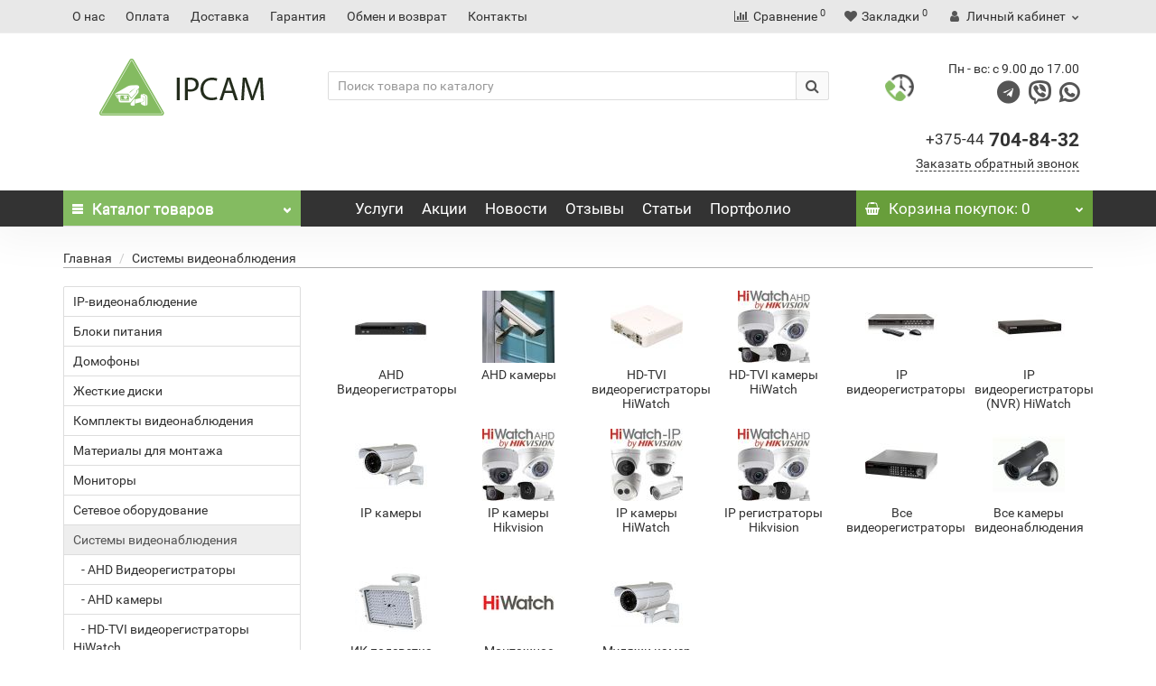

--- FILE ---
content_type: text/html; charset=utf-8
request_url: https://ipcam.by/sistemy-videonabludenia/
body_size: 25279
content:
<!DOCTYPE html> <!--[if IE]><![endif]--> <!--[if IE 8 ]><html prefix="og: http://ogp.me/ns#" dir="ltr" lang="ru" class="iexpl"><![endif]--> <!--[if IE 9 ]><html prefix="og: http://ogp.me/ns#" dir="ltr" lang="ru" class="iexpl"><![endif]--> <!--[if (gt IE 9)|!(IE)]><!--> <html prefix="og: http://ogp.me/ns#" dir="ltr" lang="ru" class="product-category-807"> <!--<![endif]--> <head> <meta name="cmsmagazine" content="ad3fa24c68573d2596c785182ac19599" /> <meta charset="UTF-8" /> <meta name="viewport" content="width=device-width, initial-scale=1"> <meta http-equiv="X-UA-Compatible" content="IE=edge"> <title>Системы видеонаблюдения в Минске, купить систему видеонаблюдение</title> <base href="https://ipcam.by/" /> <meta name="description" content="➢ Хотите купить систему видеонаблюдения в Минске? ➢ Заказывайте системы с установкой в IPCAM.BY.  ✔Оплата онлайн ✔Быстрая доставка ✔Гарантия ☎ Звоните!
" /> <meta name="keywords" content= "системы видеонаблюдения, ахд камера купить минск, ahd камеры" /> <meta d32ata-property_mdp="og:title" content="Системы видеонаблюдения в Минске, купить систему видеонаблюдение" /> <meta d32ata-property_mdp="og:type" content="website" /> <meta d32ata-property_mdp="og:url" content="https://ipcam.by/sistemy-videonabludenia/" /> <meta d32ata-property_mdp="og:image" content="https://ipcam.by/image/cache/catalog/kategorii/ip-registrator-80x80_0.jpg" /> <meta d32ata-property_mdp="og:site_name" content="Магазин видеонаблюдения" /> <link href="catalog/view/javascript/bootstrap/css/bootstrap.min.css" rel="stylesheet" media="screen" /> <link href="catalog/view/javascript/revolution/font-awesome/css/font-awesome.min.css" rel="stylesheet" type="text/css" /> <link href="catalog/view/theme/revolution/stylesheet/stylesheet.css" rel="stylesheet"> <!-- Menu3rdLevel >>> --> <link rel="stylesheet" type="text/css" href="catalog/view/theme/revolution/stylesheet/menu3rdlevel/menu3rdlevel.css" /> <!-- <<< Menu3rdLevel --> <link href="catalog/view/javascript/revolution/nprogress.css" rel="stylesheet"> <link href="catalog/view/javascript/revolution/jasny-bootstrap.min.css" rel="stylesheet"> <link href="catalog/view/javascript/revolution/magnific-popup.css" rel="stylesheet" media="screen" /> <link href="catalog/view/javascript/revolution/owl-carousel/owl.carousel.css" type="text/css" rel="stylesheet" media="screen"> <link rel="stylesheet" href="https://use.fontawesome.com/releases/v5.7.2/css/brands.css" integrity="sha384-BKw0P+CQz9xmby+uplDwp82Py8x1xtYPK3ORn/ZSoe6Dk3ETP59WCDnX+fI1XCKK" crossorigin="anonymous"> <link rel="stylesheet" href="https://use.fontawesome.com/releases/v5.7.2/css/fontawesome.css" integrity="sha384-4aon80D8rXCGx9ayDt85LbyUHeMWd3UiBaWliBlJ53yzm9hqN21A+o1pqoyK04h+" crossorigin="anonymous"> <style>
.image .stiker_last {color: #FFFFFF; background-color: #494949; }
.image .stiker_best {color: #FFFFFF; background-color: #2D77C8; }
.image .stiker_spec {color: #FFFFFF; background-color: #E47364; }
.image .stiker_netu {color: #333333; background-color: #EEEEEE; }
.image .stiker_user {color: #333333; background-color: #EEEEEE; }
#top7 {background-color: #FFFFFF;}
.rev_slider.rev_blog_mod h3 {background-color: #FFFFFF;}
.rev_slider.rev_blog_mod .owl-pagination {background-color: #FFFFFF;}
.rev_slider.rev_blog_mod .vertical-sreview {margin-bottom: 2px;}
.rev_slider.rev_blog_mod {margin-top: 0;}
#top4 {background-color: #FFFFFF;}
::selection {background-color: #EAEAEA;}
#all_document,header,#top,#top2,.rev_slider .owl-pagination,.rev_slider h3,#product_products .owl-pagination,#product_products h3,.nav-tabs>li.active>a, .nav-tabs>li.active>a:focus, .nav-tabs>li.active>a:hover {background-color: #FFFFFF;}
#top {border-bottom: 1px solid #eeeeee;}
#top3,#top3.affix {width: 100%;}
#top .container {border-bottom: none;}
#top {border-bottom: 1px solid #eeeeee;}
#top2 .tel .s22:hover {cursor: default !important;}
#top2 .tel .header_phone_image {vertical-align: top; padding-top: 15px;}
a,.list-group a,.pagination>li>a, .pagination>li>span {color: #333333;}
.btn-primary,.pagination>.active>a, .pagination>.active>a:focus, .pagination>.active>a:hover, .pagination>.active>span, .pagination>.active>span:focus, .pagination>.active>span:hover,
#popup-view-wrapper .popup-footer a {background-color: #333333; border-color: #333333;}
a:hover,.list-group a:hover,.pagination>li>a:hover, .pagination>li>span:hover,.top-links.verh a:hover,.top-links.verh .span-a:hover:hover,.product-info .btn-plus button:hover, .product-info .btn-minus button:hover,.product-info .pop_ico:hover, .product-info .compare .fa:hover, .product-info .wishlist .fa:hover,.product-info input[type='radio']:checked + label span.option_price, .product-info input[type='checkbox']:checked + label span.option_price,.home_block a:hover, .home_block a:hover .image > .fa,#menu2 ul.lastul li a:hover,#menu2 a:hover,#menu2 li.glavli a:hover,#menu .nav > li .dropdown-menu li .dropdown-menu ul li a:hover,#menu .nav > li > div > .dropdown-menu > div > ul > li > a:hover,.display-products-cart .btn-plus button:hover, .display-products-cart .btn-minus button:hover,.dropdown-menu li > a:hover, .dropdown-menu li > a:hover i,.search .search_button:hover,.search .change_category_button:hover,.popup_notification .mfp-close:hover,#popup-order-okno .mfp-close:hover, #popup-okno .mfp-close:hover,#popup-view-wrapper .mfp-close:hover,.wwicons a:hover,.cd-products-comparison-table .in_wishlist .fa-border, .cd-products-comparison-table .in_compare .fa-border,.cd-products-comparison-table .fa-border:hover,.product-info .in_wishlist .fa, .product-info .in_compare .fa,.well.well-sm .btn-group-justified .btn-default:hover,.dropdown-menu li > a:hover, .dropdown-menu li > a:hover i,.search .dropdown-menu > li > a:hover .name,.table-revolution .btn-plus button:hover, .table-revolution .btn-minus button:hover,.owl-carousel .owl-buttons div i:hover,.product-thumb .fa-border:hover {color: #689E3B;}
.btn-primary:hover,#popup-view-wrapper .popup-footer a:hover,#popup-view-wrapper .popup-footer a:hover,.btn-primary.active.focus, .btn-primary.active:focus, .btn-primary.active:hover, .btn-primary:active.focus, .btn-primary:active:focus, .btn-primary:active:hover, .open>.dropdown-toggle.btn-primary.focus, .open>.dropdown-toggle.btn-primary:focus, .open>.dropdown-toggle.btn-primary:hover,#popup-view-wrapper .popup-footer a:hover {background-color: #689E3B; border-color: #689E3B;}
#top2 .tel .s22,#top2 .tel .s22:hover i,.rating .fa-star,.rat-star.active,.rat-star.checked,.rating .fa-star + .fa-star-o {color: #689E3B !important;}
.product-info #button-cart,#cart:hover button.cart,.popup_notification .popup-footer a, #popup-order-okno .popup-footer a, #popup-okno .popup-footer a,.btn-danger {background-color: #689E3B;}
.product-thumb .fa-border.fa-shopping-basket {background-color: #689E3B; border-color: #689E3B;}
.product-info input[type='radio']:checked + label, .product-info input[type='checkbox']:checked + label,.product-info input[type='radio']:hover + label, .product-info input[type='checkbox']:hover + label {box-shadow: 0px 0px 1px 1px #689E3B;}
.product-info .radio .btn-default:active {border-color: #689E3B;}
.product-info .form-group .list-unstyled .update_price, .product-info .form-group .list-unstyled .update_special,.product-thumb .price-new {color: #4F772D;}
.product-info #button-cart:hover,.popup-phone-wrapper,.popup_notification .popup-footer a:hover, #popup-order-okno .popup-footer a:hover, #popup-okno .popup-footer a:hover,.btn-danger:hover {background-color: #4F772D;}
.product-thumb .fa-border.fa-shopping-basket:hover {background-color: #4F772D; border-color: #4F772D;}
#menu2_button .box-heading {background-color: #689E3B;}
#top3 {background-color: #333333;}
#cart button.cart {background-color: #689E3B;}
footer .footer {background-color: #232323;}
@media (max-width: 767px) {#top4, #top5 {display: block;margin-bottom: -10px;min-height: initial !important;}}
.razmiv #revslideshow,.razmiv #top6,.razmiv #content,.razmiv .rev_slider,.razmiv .hcarousel,.razmiv #vk_groups,.razmiv .breadcrumb,.razmiv .razmivcont,.razmiv #top3_links .top-links,.razmiv .home_h1,.razmiv #column-left,.razmiv #column-right,.razmiv #top7,.razmiv footer {-webkit-filter: blur(1px);filter: blur(1px);-webkit-transition: all 50ms linear;-moz-transition: all 50ms linear;-ms-transition: all 50ms linear;-o-transition: all 50ms linear;transition: all 50ms linear;}
.razmiv2 #top,.razmiv2 #revslideshow,.razmiv2 #menu2_button,.razmiv2 #top6,.razmiv2 #content,.razmiv2 .rev_slider,.razmiv2 .hcarousel,.razmiv2 #vk_groups,.razmiv2 .breadcrumb,.razmiv2 #top3_links .top-links,.razmiv2 .home_h1,.razmiv2 #column-left,.razmiv2 #column-right,.razmiv2 #top7,.razmiv2 #top2,.razmiv2 #top3,.razmiv2 footer {-webkit-filter: blur(1px);filter: blur(1px);-webkit-transition: all 50ms linear;-moz-transition: all 50ms linear;-ms-transition: all 50ms linear;-o-transition: all 50ms linear;transition: all 50ms linear;}
.iexpl .razmiv #revslideshow,.iexpl .razmiv #top6,.iexpl .razmiv #content,.iexpl .razmiv .rev_slider,.iexpl .razmiv .hcarousel,.iexpl .razmiv #vk_groups,.iexpl .razmiv .breadcrumb,.iexpl .razmiv .razmivcont,.iexpl .razmiv #top3_links .top-links,.iexpl .razmiv .home_h1,.iexpl .razmiv #column-left,.iexpl .razmiv #column-right,.iexpl .razmiv #top7,.iexpl .razmiv footer {filter: none;-webkit-transition: all 50ms linear;-moz-transition: all 50ms linear;-ms-transition: all 50ms linear;-o-transition: all 50ms linear;transition: all 50ms linear;}
.iexpl .razmiv2 #top,.iexpl .razmiv2 #revslideshow,.iexpl .razmiv2 #menu2_button,.iexpl .razmiv2 #top6,.iexpl .razmiv2 #content,.iexpl .razmiv2 .rev_slider,.iexpl .razmiv2 .hcarousel,.iexpl .razmiv2 #vk_groups,.iexpl .razmiv2 .breadcrumb,.iexpl .razmiv2 #top3_links .top-links,.iexpl .razmiv2 .home_h1,.iexpl .razmiv2 #column-left,.iexpl .razmiv2 #column-right,.iexpl .razmiv2 #top7,.iexpl .razmiv2 #top2,.iexpl .razmiv2 #top3,.iexpl .razmiv2 footer {filter: none;-webkit-transition: all 50ms linear;-moz-transition: all 50ms linear;-ms-transition: all 50ms linear;-o-transition: all 50ms linear;transition: all 50ms linear;}
.rev_slider .product-thumb .price, .product-grid .product-thumb .price {float: left; margin-bottom: 0;}
@media (min-width: 1200px) {.product-layout.col-lg-3 {width: 20%;}.product-layout.col-lg-4 {width: 25%;}}
#top2 .search {margin-top: 22px;}
#top2 #logo {margin-top: 8px;}
</style> <link href="catalog/view/theme/default/stylesheet/brainyfilter.css" type="text/css" rel="stylesheet" media="screen" /> <script src="catalog/view/javascript/jquery/jquery-2.1.1.min.js" type="text/javascript"></script> <script src="catalog/view/javascript/jquery/owl-carousel/owl.carousel.min.js" type="text/javascript"></script> <!--<link href="https://ipcam.by/sistemy-videonabludenia/" rel="canonical" />--> <!--<link href="https://ipcam.by/sistemy-videonabludenia/?page=2" rel="next" />--> <!--<link href="https://ipcam.by/image/catalog/logo-ipcam3.png" rel="icon" />--> <script src="catalog/view/javascript/brainyfilter.js" type="text/javascript"></script> <script src="catalog/view/javascript/revolution/ajax_search.js" type="text/javascript"></script> <script src="catalog/view/javascript/revolution/aim.js" type="text/javascript"></script> <script src="catalog/view/javascript/revolution/amazoncategory_2.js" type="text/javascript"></script> <script>
  (function(i,s,o,g,r,a,m){i['GoogleAnalyticsObject']=r;i[r]=i[r]||function(){
  (i[r].q=i[r].q||[]).push(arguments)},i[r].l=1*new Date();a=s.createElement(o),
  m=s.getElementsByTagName(o)[0];a.async=1;a.src=g;m.parentNode.insertBefore(a,m)
  })(window,document,'script','https://www.google-analytics.com/analytics.js','ga');

  ga('create', 'UA-117361694-1', 'auto');
  ga('send', 'pageview');

</script> <meta property="og:type" content="website" /> <meta property="og:title" content="Системы видеонаблюдения" /> <meta property="og:description" content="Установка систем видеонаблюдения в Минске: доставим товар на следующий день Хотите установить камеры и следить за порядком в своем подъезде, на участке частного дома или на производственном объекте? Обращайтесь в интернет-магазин ipcam.by – поможем выбрать систему по характеристикам" /> <meta property="og:image" content="https://ipcam.by/image/cache/catalog/kategorii/ip-registrator-80x80_0.jpg" /> <meta property="og:url" content="https://ipcam.by/sistemy-videonabludenia/" /> </head> <body> <div id="pagefader"></div> <div id="pagefader2"></div> <!--noindex--> <div class="hidden-md hidden-lg"> <nav class="mobilemenu navmenu mobcats navmenu-default navmenu-fixed-left offcanvas"> <div class="collapse navbar-collapse navbar-ex1-collapse"> <ul class="nav navbar-nav"> <li><button data-toggle="offcanvas" data-target=".mobcats" data-canvas="body">Назад<i class="fa fa-chevron-right"></i></button></li> <li> <a href="https://ipcam.by/ip-videonablyudenie/" rel="nofollow">IP-видеонаблюдение<span class="chevrond" href="#rsubmenu1906" data-toggle="collapse"><i class="fa fa-chevron-down"></i></span></a> <div class="collapse list-group-submenu" id="rsubmenu1906"> <ul class="list-unstyled"> <li> <a href="https://ipcam.by/ip-videonablyudenie/ip-kamery-hikvision/" rel="nofollow">IP камеры Hikvision</a> </li> <li> <a href="https://ipcam.by/ip-videonablyudenie/ip-registratory-hikvision/" rel="nofollow">IP регистраторы Hikvision</a> </li> </ul> </div> </li> <li> <a href="https://ipcam.by/bloki-pitaniya/" rel="nofollow">Блоки питания<span class="chevrond" href="#rsubmenu1763" data-toggle="collapse"><i class="fa fa-chevron-down"></i></span></a> <div class="collapse list-group-submenu" id="rsubmenu1763"> <ul class="list-unstyled"> <li> <a href="https://ipcam.by/bloki-pitaniya/apc/" rel="nofollow">APC</a> </li> <li> <a href="https://ipcam.by/bloki-pitaniya/ippon/" rel="nofollow">Ippon</a> </li> <li> <a href="https://ipcam.by/bloki-pitaniya/powercom/" rel="nofollow">PowerCom</a> </li> <li> <a href="https://ipcam.by/bloki-pitaniya/powerman/" rel="nofollow">Powerman</a> </li> <li> <a href="https://ipcam.by/bloki-pitaniya/akkumulyatory/" rel="nofollow">Аккумуляторные батареи</a> </li> <li> <a href="https://ipcam.by/bloki-pitaniya/besperebojnye-bloki-pitaniya/" rel="nofollow">Бесперебойные блоки питания</a> </li> <li> <a href="https://ipcam.by/bloki-pitaniya/stabilizatory-napryazheniya/" rel="nofollow">Стабилизаторы напряжения</a> </li> <li> <a href="https://ipcam.by/bloki-pitaniya/stabilizirovanie-bloki-pitaniya/" rel="nofollow">Стабилизированные блоки питания</a> </li> </ul> </div> </li> <li> <a href="https://ipcam.by/domofony/" rel="nofollow">Домофоны<span class="chevrond" href="#rsubmenu1796" data-toggle="collapse"><i class="fa fa-chevron-down"></i></span></a> <div class="collapse list-group-submenu" id="rsubmenu1796"> <ul class="list-unstyled"> <li> <a href="https://ipcam.by/domofony/audiodomofony/" rel="nofollow">Аудиодомофоны</a> </li> <li> <a href="https://ipcam.by/domofony/videodomofony-arsenal/" rel="nofollow">Видеодомофоны Arsenal</a> </li> <li> <a href="https://ipcam.by/domofony/videodomofony-commax/" rel="nofollow">Видеодомофоны Commax</a> </li> <li> <a href="https://ipcam.by/domofony/videodomofony-ctv/" rel="nofollow">Видеодомофоны CTV</a> </li> <li> <a href="https://ipcam.by/domofony/videodomofony-dahua/" rel="nofollow">Видеодомофоны Dahua</a> </li> <li> <a href="https://ipcam.by/domofony/videodomofony-kenwei/" rel="nofollow">Видеодомофоны Kenwei</a> </li> <li> <a href="https://ipcam.by/domofony/videodomofony-slinex/" rel="nofollow">Видеодомофоны Slinex</a> </li> <li> <a href="https://ipcam.by/domofony/videodomofony-tantos/" rel="nofollow">Видеодомофоны Tantos</a> </li> <li> <a href="https://ipcam.by/domofony/vyzyvnye-paneli-mnogoabonentnye/" rel="nofollow">Вызывные панели многоабонентные</a> </li> <li> <a href="https://ipcam.by/domofony/vyzyvnye-paneli-tsvetnye/" rel="nofollow">Вызывные панели цветные</a> </li> <li> <a href="https://ipcam.by/domofony/domofonnye-trubki/" rel="nofollow">Домофонные трубки</a> </li> <li> <a href="https://ipcam.by/domofony/komplekty-videodomofonov/" rel="nofollow">Комплекты видеодомофонов</a> </li> <li> <a href="https://ipcam.by/domofony/mnogokvartirnye-sistemy/" rel="nofollow">Многоквартирные системы</a> </li> <li> <a href="https://ipcam.by/domofony/ugolki--kozyrki-dlya-panelej/" rel="nofollow">Уголки, козырьки для панелей</a> </li> <li> <a href="https://ipcam.by/domofony/ustrojstva-sopryazheniya/" rel="nofollow">Устройства сопряжения</a> </li> </ul> </div> </li> <li> <a href="https://ipcam.by/zhestkie-diski/" rel="nofollow">Жесткие диски<span class="chevrond" href="#rsubmenu1754" data-toggle="collapse"><i class="fa fa-chevron-down"></i></span></a> <div class="collapse list-group-submenu" id="rsubmenu1754"> <ul class="list-unstyled"> <li> <a href="https://ipcam.by/zhestkie-diski/sata-36/" rel="nofollow">SATA 3.5<span class="chevrond" href="#rsubmenu2855" data-toggle="collapse" data-parent="#rsubmenu1855"><i class="fa fa-chevron-down"></i></span></a> <div class="collapse list-group-submenu" id="rsubmenu2855"> <ul class="list-unstyled"> <li><a href="https://ipcam.by/zhestkie-diski/sata-36/inorys-1/">- i.norys</a></li> <li><a href="https://ipcam.by/zhestkie-diski/sata-36/seagate-1/">- Seagate</a></li> <li><a href="https://ipcam.by/zhestkie-diski/sata-36/toshiba-1/">- Toshiba</a></li> <li><a href="https://ipcam.by/zhestkie-diski/sata-36/wd-1/">- WD</a></li> </ul> </div> </li> <li> <a href="https://ipcam.by/zhestkie-diski/vneshnie-zhestkie-diski/" rel="nofollow">Внешние Жесткие Диски<span class="chevrond" href="#rsubmenu2760" data-toggle="collapse" data-parent="#rsubmenu1760"><i class="fa fa-chevron-down"></i></span></a> <div class="collapse list-group-submenu" id="rsubmenu2760"> <ul class="list-unstyled"> <li><a href="https://ipcam.by/zhestkie-diski/vneshnie-zhestkie-diski/25/">- 2.5''</a></li> <li><a href="https://ipcam.by/zhestkie-diski/vneshnie-zhestkie-diski/kejsy-dlya-zhestkikh-diskov/">- Кейсы для жестких дисков</a></li> </ul> </div> </li> </ul> </div> </li> <li> <a href="https://ipcam.by/komplekty-videonablyudeniya/" rel="nofollow">Комплекты видеонаблюдения<span class="chevrond" href="#rsubmenu1789" data-toggle="collapse"><i class="fa fa-chevron-down"></i></span></a> <div class="collapse list-group-submenu" id="rsubmenu1789"> <ul class="list-unstyled"> <li> <a href="https://ipcam.by/komplekty-videonablyudeniya/dlya-biznesa/" rel="nofollow">для Бизнеса</a> </li> <li> <a href="https://ipcam.by/komplekty-videonablyudeniya/dlya-doma/" rel="nofollow">для Дома</a> </li> <li> <a href="https://ipcam.by/komplekty-videonablyudeniya/dlya-ofisa/" rel="nofollow">для Офиса</a> </li> </ul> </div> </li> <li> <a href="https://ipcam.by/materialy-dlya-montazha/" rel="nofollow">Материалы для монтажа<span class="chevrond" href="#rsubmenu1815" data-toggle="collapse"><i class="fa fa-chevron-down"></i></span></a> <div class="collapse list-group-submenu" id="rsubmenu1815"> <ul class="list-unstyled"> <li> <a href="https://ipcam.by/materialy-dlya-montazha/videoraspredeliteli/" rel="nofollow">Видеораспределители</a> </li> <li> <a href="https://ipcam.by/materialy-dlya-montazha/zaschita-ot-perenapryazheniya/" rel="nofollow">Защита от перенапряжения</a> </li> <li> <a href="https://ipcam.by/materialy-dlya-montazha/kabel-kanal--gofra/" rel="nofollow">Кабель-канал, гофра</a> </li> <li> <a href="https://ipcam.by/materialy-dlya-montazha/kabelnaya-produktsiya/" rel="nofollow">Кабельная продукция</a> </li> <li> <a href="https://ipcam.by/materialy-dlya-montazha/korobki--krepezh/" rel="nofollow">Коробки, крепеж</a> </li> <li> <a href="https://ipcam.by/materialy-dlya-montazha/mikrofony/" rel="nofollow">Микрофоны</a> </li> <li> <a href="https://ipcam.by/materialy-dlya-montazha/priemo-peredatchiki/" rel="nofollow">Приемо-передатчики</a> </li> <li> <a href="https://ipcam.by/materialy-dlya-montazha/setevye-filtry/" rel="nofollow">Сетевые фильтры</a> </li> <li> <a href="https://ipcam.by/materialy-dlya-montazha/tablichki-i-naklejki/" rel="nofollow">Таблички и Наклейки</a> </li> <li> <a href="https://ipcam.by/materialy-dlya-montazha/termokozhukhi-i-kronshtejny/" rel="nofollow">Термокожухи и кронштейны</a> </li> </ul> </div> </li> <li> <a href="https://ipcam.by/monitory/" rel="nofollow">Мониторы<span class="chevrond" href="#rsubmenu1767" data-toggle="collapse"><i class="fa fa-chevron-down"></i></span></a> <div class="collapse list-group-submenu" id="rsubmenu1767"> <ul class="list-unstyled"> <li> <a href="https://ipcam.by/monitory/aoc/" rel="nofollow">AOC</a> </li> <li> <a href="https://ipcam.by/monitory/asus/" rel="nofollow">ASUS</a> </li> <li> <a href="https://ipcam.by/monitory/benq/" rel="nofollow">Benq</a> </li> <li> <a href="https://ipcam.by/monitory/dell/" rel="nofollow">Dell</a> </li> <li> <a href="https://ipcam.by/monitory/lg/" rel="nofollow">LG</a> </li> <li> <a href="https://ipcam.by/monitory/philips/" rel="nofollow">Philips</a> </li> <li> <a href="https://ipcam.by/monitory/samsung/" rel="nofollow">Samsung</a> </li> <li> <a href="https://ipcam.by/monitory/viewsonic/" rel="nofollow">ViewSonic</a> </li> <li> <a href="https://ipcam.by/monitory/kronshtejny/" rel="nofollow">Кронштейны</a> </li> </ul> </div> </li> <li> <a href="https://ipcam.by/setevoe-oborudovanie/" rel="nofollow">Сетевое оборудование<span class="chevrond" href="#rsubmenu1774" data-toggle="collapse"><i class="fa fa-chevron-down"></i></span></a> <div class="collapse list-group-submenu" id="rsubmenu1774"> <ul class="list-unstyled"> <li> <a href="https://ipcam.by/setevoe-oborudovanie/wi-fi---marshrutizator/" rel="nofollow">Wi-Fi + маршрутизатор</a> </li> <li> <a href="https://ipcam.by/setevoe-oborudovanie/wi-fi-tochki-dostupa/" rel="nofollow">Wi-Fi точки доступа</a> </li> <li> <a href="https://ipcam.by/setevoe-oborudovanie/vilka---rozetka-i-td/" rel="nofollow">Вилка - розетка и т.д.</a> </li> <li> <a href="https://ipcam.by/setevoe-oborudovanie/raznoe/" rel="nofollow">Разное</a> </li> <li> <a href="https://ipcam.by/setevoe-oborudovanie/setevye-kommutatory-switch/" rel="nofollow">Сетевые коммутаторы (switch)</a> </li> </ul> </div> </li> <li> <a href="https://ipcam.by/sistemy-videonabludenia/" rel="nofollow">Системы видеонаблюдения<span class="chevrond" href="#rsubmenu1807" data-toggle="collapse"><i class="fa fa-chevron-down"></i></span></a> <div class="collapse list-group-submenu" id="rsubmenu1807"> <ul class="list-unstyled"> <li> <a href="https://ipcam.by/sistemy-videonabludenia/ahd-videoregistratory/" rel="nofollow">AHD Видеорегистраторы</a> </li> <li> <a href="https://ipcam.by/sistemy-videonabludenia/ahd-kamery/" rel="nofollow">AHD камеры</a> </li> <li> <a href="https://ipcam.by/sistemy-videonabludenia/hd-tvi-videoregistratory-hiwatch-1/" rel="nofollow">HD-TVI видеорегистраторы HiWatch</a> </li> <li> <a href="https://ipcam.by/sistemy-videonabludenia/hd-tvi-kamery-hiwatch-1/" rel="nofollow">HD-TVI камеры HiWatch</a> </li> <li> <a href="https://ipcam.by/sistemy-videonabludenia/ip-videoregistratory/" rel="nofollow">IP видеорегистраторы</a> </li> <li> <a href="https://ipcam.by/sistemy-videonabludenia/ip-videoregistratory-nvr-hiwatch-1/" rel="nofollow">IP видеорегистраторы (NVR) HiWatch</a> </li> <li> <a href="https://ipcam.by/sistemy-videonabludenia/ip-kamery/" rel="nofollow">IP камеры</a> </li> <li> <a href="https://ipcam.by/index.php?route=product/category&amp;path=807_904" rel="nofollow">IP камеры Hikvision</a> </li> <li> <a href="https://ipcam.by/sistemy-videonabludenia/ip-kamery-hiwatch-1/" rel="nofollow">IP камеры HiWatch</a> </li> <li> <a href="https://ipcam.by/index.php?route=product/category&amp;path=807_905" rel="nofollow">IP регистраторы Hikvision</a> </li> <li> <a href="https://ipcam.by/sistemy-videonabludenia/videoregistrator/" rel="nofollow">Все видеорегистраторы</a> </li> <li> <a href="https://ipcam.by/sistemy-videonabludenia/kamera-videonablyudeniya/" rel="nofollow">Все камеры видеонаблюдения</a> </li> <li> <a href="https://ipcam.by/sistemy-videonabludenia/ik-podsvetka/" rel="nofollow">ИК подсветка</a> </li> <li> <a href="https://ipcam.by/sistemy-videonabludenia/montazhnoe-oborudovanie-hiwatch-1/" rel="nofollow">Монтажное оборудование HiWatch</a> </li> <li> <a href="https://ipcam.by/sistemy-videonabludenia/mulyazhi-kamer/" rel="nofollow">Муляжи камер</a> </li> </ul> </div> </li> <li> <a href="https://ipcam.by/sistemy-kontrolya-dostupa/" rel="nofollow">Системы контроля доступа<span class="chevrond" href="#rsubmenu1825" data-toggle="collapse"><i class="fa fa-chevron-down"></i></span></a> <div class="collapse list-group-submenu" id="rsubmenu1825"> <ul class="list-unstyled"> <li> <a href="https://ipcam.by/sistemy-kontrolya-dostupa/gibkie-perekhody/" rel="nofollow">Гибкие переходы</a> </li> <li> <a href="https://ipcam.by/sistemy-kontrolya-dostupa/dovodchiki/" rel="nofollow">Доводчики</a> </li> <li> <a href="https://ipcam.by/sistemy-kontrolya-dostupa/zamki-i-furnitura/" rel="nofollow">Замки и фурнитура</a> </li> <li> <a href="https://ipcam.by/sistemy-kontrolya-dostupa/klyuchi--breloki--karty-dostupa/" rel="nofollow">Ключи, брелоки, карты доступа</a> </li> <li> <a href="https://ipcam.by/sistemy-kontrolya-dostupa/knopki-vykhoda/" rel="nofollow">Кнопки выхода</a> </li> <li> <a href="https://ipcam.by/sistemy-kontrolya-dostupa/kodovye-paneli/" rel="nofollow">Кодовые панели</a> </li> <li> <a href="https://ipcam.by/sistemy-kontrolya-dostupa/kontaktnaya-gruppa/" rel="nofollow">Контактная группа</a> </li> <li> <a href="https://ipcam.by/sistemy-kontrolya-dostupa/kontrollery/" rel="nofollow">Контроллеры</a> </li> <li> <a href="https://ipcam.by/sistemy-kontrolya-dostupa/schityvateli/" rel="nofollow">Считыватели</a> </li> </ul> </div> </li> <li> <a href="https://ipcam.by/fotolovushki/" rel="nofollow">Фотоловушки</a> </li> <li> <a href="https://ipcam.by/elektrozamki/" rel="nofollow">Электрозамки<span class="chevrond" href="#rsubmenu1835" data-toggle="collapse"><i class="fa fa-chevron-down"></i></span></a> <div class="collapse list-group-submenu" id="rsubmenu1835"> <ul class="list-unstyled"> <li> <a href="https://ipcam.by/elektrozamki/elektrozaschelki/" rel="nofollow">Электрозащелки</a> </li> <li> <a href="https://ipcam.by/elektrozamki/elektromagnitnye-zamki/" rel="nofollow">Электромагнитные замки</a> </li> <li> <a href="https://ipcam.by/elektrozamki/elektromekhanicheskie-zamki/" rel="nofollow">Электромеханические замки</a> </li> </ul> </div> </li> <li> <a href="https://ipcam.by/uslugi-po-montazhu/" rel="nofollow">Услуги</a> </li> <li> <a href="https://ipcam.by/stati/" rel="nofollow">Статьи</a> </li> </ul> </div> </nav> <nav class="mobilemenu navmenu moblinks navmenu-default navmenu-fixed-left offcanvas"> <div class="collapse navbar-collapse navbar-ex1-collapse"> <ul class="nav navbar-nav"> <li><button data-toggle="offcanvas" data-target=".moblinks" data-canvas="body">Назад<i class="fa fa-chevron-right"></i></button></li> <li><a href="/o-nas.html" rel="nofollow">О нас</a></li> <li><a href="/oplata.html" rel="nofollow">Оплата</a></li> <li><a href="/dostavka.html" rel="nofollow">Доставка</a></li> <li><a href="/garantiya.html" rel="nofollow">Гарантия</a></li> <li><a href="/obmen.html" rel="nofollow">Обмен и возврат</a></li> <li><a href="/contact-us/" rel="nofollow">Контакты</a></li> <li class="foroppro_mob" style="display:none;"></li> </ul> </div> </nav> </div> <!--/noindex--> <header> <div id="top"> <div class="container"> <div class="hidden-sm hidden-md hidden-lg mobile_info"> <div class="navbar navbar-default pull-left"> <button type="button" class="navbar-toggle" data-toggle="offcanvas"
					data-target=".navmenu.moblinks" data-canvas="body"> <i class="fa fa-info" aria-hidden="true"></i> <span class="hidden-xs">Информация</span> <i class="fa fa-chevron-left"></i> </button> </div> </div> <div class="top-links hidden-xs verh nav pull-left text-center"> <nav> <a href="/o-nas.html">О нас</a> <a href="/oplata.html">Оплата</a> <a href="/dostavka.html">Доставка</a> <a href="/garantiya.html">Гарантия</a> <a href="/obmen.html">Обмен и возврат</a> <a href="/contact-us/">Контакты</a> <span class="foroppro" style="display:none;"></span> </nav> </div> <div class="top-links verh nav pull-right text_ico_skrit"> <ul class="list-inline"> <li> <a href="https://ipcam.by/compare-products/" class="dropdown-toggle"><span id="compare-total"><i class="fa fa-bar-chart"></i><span class="hidden-xs hidden-sm">Сравнение</span><sup>0</sup></span></a> </li> <li> <a href="https://ipcam.by/wishlist/" class="dropdown-toggle"><span id="wishlist-total"><i class="fa fa-heart"></i><span class="hidden-xs hidden-sm">Закладки</span><sup>0</sup></span></a> </li> <li class="dropdown"><a href="https://ipcam.by/my-account/" title="Личный кабинет" class="dropdown-toggle" data-toggle="dropdown"><i class="fa fa-user"></i> <span class="hidden-xs hidden-sm">Личный кабинет</span><i class="fa fa-chevron-down strdown"></i></a> <ul class="dropdown-menu dropdown-menu-right"> <li><a href="https://ipcam.by/login/">Авторизация</a></li> <li><a href="https://ipcam.by/simpleregister/">Регистрация</a></li> </ul> </li> </ul> </div> </div> </div> <div id="top2"> <div class="container"> <div class="row"> <div class="col-xs-12 col-sm-6 col-md-3"> <div id="logo"> <a href="https://ipcam.by/"><img src="https://ipcam.by/image/catalog/logo-ipcam.png" title="Магазин видеонаблюдения" alt="Магазин видеонаблюдения" class="img-responsive" /></a> </div> </div> <div class="hidden-xs hidden-sm bigsearch col-xs-12 col-sm-6 col-md-6"> <div class="search input-group"> <div class="change_category input-group-btn"> <button type="button" class="change_category_button btn btn-default btn-lg dropdown-toggle" data-toggle="dropdown"> <span class="category-name">Везде</span><i class="fa fa-chevron-down"></i> </button> <ul class="dropdown-menu catsearch"> <li><a href="#" onclick="return false;" class="0">Везде</a></li> <li><a href="#" onclick="return false;" class="906">IP-видеонаблюдение</a></li> <li><a href="#" onclick="return false;" class="763">Блоки питания</a></li> <li><a href="#" onclick="return false;" class="796">Домофоны</a></li> <li><a href="#" onclick="return false;" class="754">Жесткие диски</a></li> <li><a href="#" onclick="return false;" class="789">Комплекты видеонаблюдения</a></li> <li><a href="#" onclick="return false;" class="815">Материалы для монтажа</a></li> <li><a href="#" onclick="return false;" class="767">Мониторы</a></li> <li><a href="#" onclick="return false;" class="774">Сетевое оборудование</a></li> <li><a href="#" onclick="return false;" class="807">Системы видеонаблюдения</a></li> <li><a href="#" onclick="return false;" class="825">Системы контроля доступа</a></li> <li><a href="#" onclick="return false;" class="839">Фотоловушки</a></li> <li><a href="#" onclick="return false;" class="835">Электрозамки</a></li> <li><a href="#" onclick="return false;" class="854">Услуги</a></li> </ul> <input class="selected_category" type="hidden" name="category_id" value="0" /> </div> <input type="text" name="search" value="" placeholder="Поиск товара по каталогу" class="form-control input-lg" /> <span class="search_button input-group-btn"> <button type="button" class="search-button btn btn-default btn-lg search_button"> <i class="fa fa-search"></i> </button> </span> </div> <script type="text/javascript">
	$('.search a').click(function(){
		$(".selected_category").val($(this).attr('class'));
		$('.change_category_button').html('<span class="category-name">' + $(this).html() + '</span><i class="fa fa-chevron-down"></i>');
	});
	</script> </div> <div class="col-xs-12 col-sm-6 col-md-3"> <div class="header_conts t-ar"> <div class="tel"> <span class="header_phone_image"><img src="https://ipcam.by/image/cache/catalog/icon_phone-32x32_0.png" alt=""/></span> <div class="header_phone_nomer"> <span class="s11">Пн - вс: с 9.00 до 17.00 </span> <span class="s22"> <div class="messengers"> <a href="tg://resolve?domain=IPCAMBY"><i class="fab fa-telegram"></i></a> <a href="viber://chat?number=375296444755"><i class="fab fa-viber"></i></a> <a href="whatsapp://send/?phone=375296444755"><i class="fab fa-whatsapp"></i></a> </div> <a class="ga_ym_t" rel="nofollow" href="tel:"></a><br> <span class="telefon">+375-44</span> <a class="ga_ym_t" rel="nofollow" href="tel:704-84-32">704-84-32</a> </span> </button> </div> </div> <span class="header_under_phone"><a onclick="get_revpopup_phone();"><i class="fa fa-reply-all" aria-hidden="true"></i>Заказать обратный звонок</a></span> </div> </div> <div class="hidden-md hidden-lg mobsearch col-xs-12 col-sm-12"> <div class="search input-group"> <div class="change_category input-group-btn"> <button type="button" class="change_category_button btn btn-default btn-lg dropdown-toggle" data-toggle="dropdown"> <span class="category-name">Везде</span><i class="fa fa-chevron-down"></i> </button> <ul class="dropdown-menu catsearch"> <li><a href="#" onclick="return false;" class="0">Везде</a></li> <li><a href="#" onclick="return false;" class="906">IP-видеонаблюдение</a></li> <li><a href="#" onclick="return false;" class="763">Блоки питания</a></li> <li><a href="#" onclick="return false;" class="796">Домофоны</a></li> <li><a href="#" onclick="return false;" class="754">Жесткие диски</a></li> <li><a href="#" onclick="return false;" class="789">Комплекты видеонаблюдения</a></li> <li><a href="#" onclick="return false;" class="815">Материалы для монтажа</a></li> <li><a href="#" onclick="return false;" class="767">Мониторы</a></li> <li><a href="#" onclick="return false;" class="774">Сетевое оборудование</a></li> <li><a href="#" onclick="return false;" class="807">Системы видеонаблюдения</a></li> <li><a href="#" onclick="return false;" class="825">Системы контроля доступа</a></li> <li><a href="#" onclick="return false;" class="839">Фотоловушки</a></li> <li><a href="#" onclick="return false;" class="835">Электрозамки</a></li> <li><a href="#" onclick="return false;" class="854">Услуги</a></li> </ul> <input class="selected_category" type="hidden" name="category_id" value="0" /> </div> <input type="text" name="search" value="" placeholder="Поиск товара по каталогу" class="form-control input-lg" /> <span class="search_button input-group-btn"> <button type="button" class="search-button btn btn-default btn-lg search_button"> <i class="fa fa-search"></i> </button> </span> </div> <script type="text/javascript">
	$('.search a').click(function(){
		$(".selected_category").val($(this).attr('class'));
		$('.change_category_button').html('<span class="category-name">' + $(this).html() + '</span><i class="fa fa-chevron-down"></i>');
	});
	</script> </div> </div> </div> </div> <!--noindex--> <div id="top3_links" class="clearfix hidden-md hidden-lg"> <div class="container"> <div class="row"> <div class="top-links col-xs-12"> <ul class="list-inline"> <li><a href="" rel="nofollow"><i class="hidden-md fa none hidden"></i></a></li> <li><a href="/uslugi-po-montazhu/" rel="nofollow"><i class="hidden-md fa none hidden"></i>Услуги</a></li> <li><a href="/specials/" rel="nofollow"><i class="hidden-md fa none hidden"></i>Акции</a></li> <li><a href="/news/" rel="nofollow"><i class="hidden-md fa none hidden"></i>Новости</a></li> <li><a href="/otzivy/" rel="nofollow"><i class="hidden-md fa none hidden"></i>Отзывы</a></li> <li><a href="/stati/" rel="nofollow"><i class="hidden-md fa none hidden"></i>Статьи</a></li> <li><a href="/portfolio/" rel="nofollow"><i class="hidden-md fa none hidden"></i>Портфолио</a></li> </ul> </div> </div> </div> </div> <!--/noindex--> <div id="top3" class="clearfix"> <div class="container"> <div class="row image_in_ico_row"> <div class="col-xs-6 col-md-3"> <div id="menu2_button" > <div class="box-heading hidden-md hidden-lg" data-toggle="offcanvas" data-target=".navmenu.mobcats" data-canvas="body"><i class="fa fa-bars"></i>Каталог<span class="hidden-xs"> товаров</span><span class="icorightmenu"><i class="fa fa-chevron-down"></i></span></div> <div class="box-heading hidden-xs hidden-sm"><i class="fa fa-bars"></i>Каталог<span class="hidden-xs"> товаров</span><span class="icorightmenu"><i class="fa fa-chevron-down"></i></span></div> <div class="box-content am hidden-xs hidden-sm"> <div id="menu2" > <div class="podmenu2"></div> <div class="catalog_list catalog_list_popup catalog_as_popup"> <div class="level_1 hasChildren closed"> <div class="title with-child"> <a href="https://ipcam.by/ip-videonablyudenie/"> <i class="am_category_icon fa none hidden"></i>IP-видеонаблюдение								<span class="arrow-btn"><i class="fa fa-angle-right"></i></span> </a> </div> <div class="childrenList"> <div class="child-box box-col-1"> <ul class="ul_block906 col-1"> <li class="glavli"> <a href="https://ipcam.by/ip-videonablyudenie/ip-kamery-hikvision/"><i class="am_category_icon fa none hidden"></i>IP камеры Hikvision</a> </li> <li class="glavli"> <a href="https://ipcam.by/ip-videonablyudenie/ip-registratory-hikvision/"><i class="am_category_icon fa none hidden"></i>IP регистраторы Hikvision</a> </li> </ul> </div> </div> </div> <div class="level_1 hasChildren closed"> <div class="title with-child"> <a href="https://ipcam.by/bloki-pitaniya/"> <i class="am_category_icon fa none hidden"></i>Блоки питания								<span class="arrow-btn"><i class="fa fa-angle-right"></i></span> </a> </div> <div class="childrenList"> <div class="child-box box-col-2"> <ul class="ul_block763 col-2"> <li class="glavli"> <a href="https://ipcam.by/bloki-pitaniya/apc/"><i class="am_category_icon fa none hidden"></i>APC</a> </li> <li class="glavli"> <a href="https://ipcam.by/bloki-pitaniya/ippon/"><i class="am_category_icon fa none hidden"></i>Ippon</a> </li> <li class="glavli"> <a href="https://ipcam.by/bloki-pitaniya/powercom/"><i class="am_category_icon fa none hidden"></i>PowerCom</a> </li> <li class="glavli"> <a href="https://ipcam.by/bloki-pitaniya/powerman/"><i class="am_category_icon fa none hidden"></i>Powerman</a> </li> <li class="glavli"> <a href="https://ipcam.by/bloki-pitaniya/akkumulyatory/"><i class="am_category_icon fa none hidden"></i>Аккумуляторные батареи</a> </li> <li class="glavli"> <a href="https://ipcam.by/bloki-pitaniya/besperebojnye-bloki-pitaniya/"><i class="am_category_icon fa none hidden"></i>Бесперебойные блоки питания</a> </li> <li class="glavli"> <a href="https://ipcam.by/bloki-pitaniya/stabilizatory-napryazheniya/"><i class="am_category_icon fa none hidden"></i>Стабилизаторы напряжения</a> </li> <li class="glavli"> <a href="https://ipcam.by/bloki-pitaniya/stabilizirovanie-bloki-pitaniya/"><i class="am_category_icon fa none hidden"></i>Стабилизированные блоки питания</a> </li> </ul> </div> </div> </div> <div class="level_1 hasChildren closed"> <div class="title with-child"> <a href="https://ipcam.by/domofony/"> <i class="am_category_icon fa none hidden"></i>Домофоны								<span class="arrow-btn"><i class="fa fa-angle-right"></i></span> </a> </div> <div class="childrenList"> <div class="child-box box-col-2"> <ul class="ul_block796 col-2"> <li class="glavli"> <a href="https://ipcam.by/domofony/audiodomofony/"><i class="am_category_icon fa none hidden"></i>Аудиодомофоны</a> </li> <li class="glavli"> <a href="https://ipcam.by/domofony/videodomofony-arsenal/"><i class="am_category_icon fa none hidden"></i>Видеодомофоны Arsenal</a> </li> <li class="glavli"> <a href="https://ipcam.by/domofony/videodomofony-commax/"><i class="am_category_icon fa none hidden"></i>Видеодомофоны Commax</a> </li> <li class="glavli"> <a href="https://ipcam.by/domofony/videodomofony-ctv/"><i class="am_category_icon fa none hidden"></i>Видеодомофоны CTV</a> </li> <li class="glavli"> <a href="https://ipcam.by/domofony/videodomofony-dahua/"><i class="am_category_icon fa none hidden"></i>Видеодомофоны Dahua</a> </li> <li class="glavli"> <a href="https://ipcam.by/domofony/videodomofony-kenwei/"><i class="am_category_icon fa none hidden"></i>Видеодомофоны Kenwei</a> </li> <li class="glavli"> <a href="https://ipcam.by/domofony/videodomofony-slinex/"><i class="am_category_icon fa none hidden"></i>Видеодомофоны Slinex</a> </li> <li class="glavli"> <a href="https://ipcam.by/domofony/videodomofony-tantos/"><i class="am_category_icon fa none hidden"></i>Видеодомофоны Tantos</a> </li> <li class="glavli"> <a href="https://ipcam.by/domofony/vyzyvnye-paneli-mnogoabonentnye/"><i class="am_category_icon fa none hidden"></i>Вызывные панели многоабонентные</a> </li> <li class="glavli"> <a href="https://ipcam.by/domofony/vyzyvnye-paneli-tsvetnye/"><i class="am_category_icon fa none hidden"></i>Вызывные панели цветные</a> </li> <li class="glavli"> <a href="https://ipcam.by/domofony/domofonnye-trubki/"><i class="am_category_icon fa none hidden"></i>Домофонные трубки</a> </li> <li class="glavli"> <a href="https://ipcam.by/domofony/komplekty-videodomofonov/"><i class="am_category_icon fa none hidden"></i>Комплекты видеодомофонов</a> </li> <li class="glavli"> <a href="https://ipcam.by/domofony/mnogokvartirnye-sistemy/"><i class="am_category_icon fa none hidden"></i>Многоквартирные системы</a> </li> <li class="glavli"> <a href="https://ipcam.by/domofony/ugolki--kozyrki-dlya-panelej/"><i class="am_category_icon fa none hidden"></i>Уголки, козырьки для панелей</a> </li> <li class="glavli"> <a href="https://ipcam.by/domofony/ustrojstva-sopryazheniya/"><i class="am_category_icon fa none hidden"></i>Устройства сопряжения</a> </li> </ul> </div> </div> </div> <div class="level_1 hasChildren closed"> <div class="title with-child"> <a href="https://ipcam.by/zhestkie-diski/"> <i class="am_category_icon fa none hidden"></i>Жесткие диски								<span class="arrow-btn"><i class="fa fa-angle-right"></i></span> </a> </div> <div class="childrenList"> <div class="child-box box-col-2"> <ul class="ul_block754 col-2"> <li class="glavli"> <a href="https://ipcam.by/zhestkie-diski/sata-36/"><i class="am_category_icon fa none hidden"></i>SATA 3.5</a> <ul class="lastul"> <li class="category-859"><a href="https://ipcam.by/zhestkie-diski/sata-36/inorys-1/"><i class="fa fa-minus"></i>i.norys</a></li> <li class="category-857"><a href="https://ipcam.by/zhestkie-diski/sata-36/seagate-1/"><i class="fa fa-minus"></i>Seagate</a></li> <li class="category-858"><a href="https://ipcam.by/zhestkie-diski/sata-36/toshiba-1/"><i class="fa fa-minus"></i>Toshiba</a></li> <li class="category-856"><a href="https://ipcam.by/zhestkie-diski/sata-36/wd-1/"><i class="fa fa-minus"></i>WD</a></li> </ul> </li> <li class="glavli"> <a href="https://ipcam.by/zhestkie-diski/vneshnie-zhestkie-diski/"><i class="am_category_icon fa none hidden"></i>Внешние Жесткие Диски</a> <ul class="lastul"> <li class="category-761"><a href="https://ipcam.by/zhestkie-diski/vneshnie-zhestkie-diski/25/"><i class="fa fa-minus"></i>2.5''</a></li> <li class="category-762"><a href="https://ipcam.by/zhestkie-diski/vneshnie-zhestkie-diski/kejsy-dlya-zhestkikh-diskov/"><i class="fa fa-minus"></i>Кейсы для жестких дисков</a></li> </ul> </li> </ul> </div> </div> </div> <div class="level_1 hasChildren closed"> <div class="title with-child"> <a href="https://ipcam.by/komplekty-videonablyudeniya/"> <i class="am_category_icon fa none hidden"></i>Комплекты видеонаблюдения								<span class="arrow-btn"><i class="fa fa-angle-right"></i></span> </a> </div> <div class="childrenList"> <div class="child-box box-col-1"> <ul class="ul_block789 col-1"> <li class="glavli"> <a href="https://ipcam.by/komplekty-videonablyudeniya/dlya-biznesa/"><i class="am_category_icon fa none hidden"></i>для Бизнеса</a> </li> <li class="glavli"> <a href="https://ipcam.by/komplekty-videonablyudeniya/dlya-doma/"><i class="am_category_icon fa none hidden"></i>для Дома</a> </li> <li class="glavli"> <a href="https://ipcam.by/komplekty-videonablyudeniya/dlya-ofisa/"><i class="am_category_icon fa none hidden"></i>для Офиса</a> </li> </ul> </div> </div> </div> <div class="level_1 hasChildren closed"> <div class="title with-child"> <a href="https://ipcam.by/materialy-dlya-montazha/"> <i class="am_category_icon fa none hidden"></i>Материалы для монтажа								<span class="arrow-btn"><i class="fa fa-angle-right"></i></span> </a> </div> <div class="childrenList"> <div class="child-box box-col-2"> <ul class="ul_block815 col-2"> <li class="glavli"> <a href="https://ipcam.by/materialy-dlya-montazha/videoraspredeliteli/"><i class="am_category_icon fa none hidden"></i>Видеораспределители</a> </li> <li class="glavli"> <a href="https://ipcam.by/materialy-dlya-montazha/zaschita-ot-perenapryazheniya/"><i class="am_category_icon fa none hidden"></i>Защита от перенапряжения</a> </li> <li class="glavli"> <a href="https://ipcam.by/materialy-dlya-montazha/kabel-kanal--gofra/"><i class="am_category_icon fa none hidden"></i>Кабель-канал, гофра</a> </li> <li class="glavli"> <a href="https://ipcam.by/materialy-dlya-montazha/kabelnaya-produktsiya/"><i class="am_category_icon fa none hidden"></i>Кабельная продукция</a> </li> <li class="glavli"> <a href="https://ipcam.by/materialy-dlya-montazha/korobki--krepezh/"><i class="am_category_icon fa none hidden"></i>Коробки, крепеж</a> </li> <li class="glavli"> <a href="https://ipcam.by/materialy-dlya-montazha/mikrofony/"><i class="am_category_icon fa none hidden"></i>Микрофоны</a> </li> <li class="glavli"> <a href="https://ipcam.by/materialy-dlya-montazha/priemo-peredatchiki/"><i class="am_category_icon fa none hidden"></i>Приемо-передатчики</a> </li> <li class="glavli"> <a href="https://ipcam.by/materialy-dlya-montazha/setevye-filtry/"><i class="am_category_icon fa none hidden"></i>Сетевые фильтры</a> </li> <li class="glavli"> <a href="https://ipcam.by/materialy-dlya-montazha/tablichki-i-naklejki/"><i class="am_category_icon fa none hidden"></i>Таблички и Наклейки</a> </li> <li class="glavli"> <a href="https://ipcam.by/materialy-dlya-montazha/termokozhukhi-i-kronshtejny/"><i class="am_category_icon fa none hidden"></i>Термокожухи и кронштейны</a> </li> </ul> </div> </div> </div> <div class="level_1 hasChildren closed"> <div class="title with-child"> <a href="https://ipcam.by/monitory/"> <i class="am_category_icon fa none hidden"></i>Мониторы								<span class="arrow-btn"><i class="fa fa-angle-right"></i></span> </a> </div> <div class="childrenList"> <div class="child-box box-col-2"> <ul class="ul_block767 col-2"> <li class="glavli"> <a href="https://ipcam.by/monitory/aoc/"><i class="am_category_icon fa none hidden"></i>AOC</a> </li> <li class="glavli"> <a href="https://ipcam.by/monitory/asus/"><i class="am_category_icon fa none hidden"></i>ASUS</a> </li> <li class="glavli"> <a href="https://ipcam.by/monitory/benq/"><i class="am_category_icon fa none hidden"></i>Benq</a> </li> <li class="glavli"> <a href="https://ipcam.by/monitory/dell/"><i class="am_category_icon fa none hidden"></i>Dell</a> </li> <li class="glavli"> <a href="https://ipcam.by/monitory/lg/"><i class="am_category_icon fa none hidden"></i>LG</a> </li> <li class="glavli"> <a href="https://ipcam.by/monitory/philips/"><i class="am_category_icon fa none hidden"></i>Philips</a> </li> <li class="glavli"> <a href="https://ipcam.by/monitory/samsung/"><i class="am_category_icon fa none hidden"></i>Samsung</a> </li> <li class="glavli"> <a href="https://ipcam.by/monitory/viewsonic/"><i class="am_category_icon fa none hidden"></i>ViewSonic</a> </li> <li class="glavli"> <a href="https://ipcam.by/monitory/kronshtejny/"><i class="am_category_icon fa none hidden"></i>Кронштейны</a> </li> </ul> </div> </div> </div> <div class="level_1 hasChildren closed"> <div class="title with-child"> <a href="https://ipcam.by/setevoe-oborudovanie/"> <i class="am_category_icon fa none hidden"></i>Сетевое оборудование								<span class="arrow-btn"><i class="fa fa-angle-right"></i></span> </a> </div> <div class="childrenList"> <div class="child-box box-col-2"> <ul class="ul_block774 col-2"> <li class="glavli"> <a href="https://ipcam.by/setevoe-oborudovanie/wi-fi---marshrutizator/"><i class="am_category_icon fa none hidden"></i>Wi-Fi + маршрутизатор</a> </li> <li class="glavli"> <a href="https://ipcam.by/setevoe-oborudovanie/wi-fi-tochki-dostupa/"><i class="am_category_icon fa none hidden"></i>Wi-Fi точки доступа</a> </li> <li class="glavli"> <a href="https://ipcam.by/setevoe-oborudovanie/vilka---rozetka-i-td/"><i class="am_category_icon fa none hidden"></i>Вилка - розетка и т.д.</a> </li> <li class="glavli"> <a href="https://ipcam.by/setevoe-oborudovanie/raznoe/"><i class="am_category_icon fa none hidden"></i>Разное</a> </li> <li class="glavli"> <a href="https://ipcam.by/setevoe-oborudovanie/setevye-kommutatory-switch/"><i class="am_category_icon fa none hidden"></i>Сетевые коммутаторы (switch)</a> </li> </ul> </div> </div> </div> <div class="level_1 hasChildren closed"> <div class="title with-child"> <div class="a"> <i class="am_category_icon fa none hidden"></i>Системы видеонаблюдения							<span class="arrow-btn"><i class="fa fa-angle-right"></i></span> </div> </div> <div class="childrenList"> <div class="child-box box-col-2"> <ul class="ul_block807 col-2"> <li class="glavli"> <a href="https://ipcam.by/sistemy-videonabludenia/ahd-videoregistratory/"><i class="am_category_icon fa none hidden"></i>AHD Видеорегистраторы</a> </li> <li class="glavli"> <a href="https://ipcam.by/sistemy-videonabludenia/ahd-kamery/"><i class="am_category_icon fa none hidden"></i>AHD камеры</a> </li> <li class="glavli"> <a href="https://ipcam.by/sistemy-videonabludenia/hd-tvi-videoregistratory-hiwatch-1/"><i class="am_category_icon fa none hidden"></i>HD-TVI видеорегистраторы HiWatch</a> </li> <li class="glavli"> <a href="https://ipcam.by/sistemy-videonabludenia/hd-tvi-kamery-hiwatch-1/"><i class="am_category_icon fa none hidden"></i>HD-TVI камеры HiWatch</a> </li> <li class="glavli"> <a href="https://ipcam.by/sistemy-videonabludenia/ip-videoregistratory/"><i class="am_category_icon fa none hidden"></i>IP видеорегистраторы</a> </li> <li class="glavli"> <a href="https://ipcam.by/sistemy-videonabludenia/ip-videoregistratory-nvr-hiwatch-1/"><i class="am_category_icon fa none hidden"></i>IP видеорегистраторы (NVR) HiWatch</a> </li> <li class="glavli"> <a href="https://ipcam.by/sistemy-videonabludenia/ip-kamery/"><i class="am_category_icon fa none hidden"></i>IP камеры</a> </li> <li class="glavli"> <a href="https://ipcam.by/index.php?route=product/category&amp;path=807_904"><span class=""><img src="https://ipcam.by/image/cache/catalog/kategorii/ahd-kamera-hiwatch-15x15_0.jpg" alt=""/></span>IP камеры Hikvision</a> </li> <li class="glavli"> <a href="https://ipcam.by/sistemy-videonabludenia/ip-kamery-hiwatch-1/"><i class="am_category_icon fa none hidden"></i>IP камеры HiWatch</a> </li> <li class="glavli"> <a href="https://ipcam.by/index.php?route=product/category&amp;path=807_905"><span class=""><img src="https://ipcam.by/image/cache/catalog/kategorii/ahd-kamera-hiwatch-15x15_0.jpg" alt=""/></span>IP регистраторы Hikvision</a> </li> <li class="glavli"> <a href="https://ipcam.by/sistemy-videonabludenia/videoregistrator/"><i class="am_category_icon fa none hidden"></i>Все видеорегистраторы</a> </li> <li class="glavli"> <a href="https://ipcam.by/sistemy-videonabludenia/kamera-videonablyudeniya/"><i class="am_category_icon fa none hidden"></i>Все камеры видеонаблюдения</a> </li> <li class="glavli"> <a href="https://ipcam.by/sistemy-videonabludenia/ik-podsvetka/"><i class="am_category_icon fa none hidden"></i>ИК подсветка</a> </li> <li class="glavli"> <a href="https://ipcam.by/sistemy-videonabludenia/montazhnoe-oborudovanie-hiwatch-1/"><i class="am_category_icon fa none hidden"></i>Монтажное оборудование HiWatch</a> </li> <li class="glavli"> <a href="https://ipcam.by/sistemy-videonabludenia/mulyazhi-kamer/"><i class="am_category_icon fa none hidden"></i>Муляжи камер</a> </li> </ul> </div> </div> </div> <div class="level_1 hasChildren closed"> <div class="title with-child"> <a href="https://ipcam.by/sistemy-kontrolya-dostupa/"> <i class="am_category_icon fa none hidden"></i>Системы контроля доступа								<span class="arrow-btn"><i class="fa fa-angle-right"></i></span> </a> </div> <div class="childrenList"> <div class="child-box box-col-2"> <ul class="ul_block825 col-2"> <li class="glavli"> <a href="https://ipcam.by/sistemy-kontrolya-dostupa/gibkie-perekhody/"><i class="am_category_icon fa none hidden"></i>Гибкие переходы</a> </li> <li class="glavli"> <a href="https://ipcam.by/sistemy-kontrolya-dostupa/dovodchiki/"><i class="am_category_icon fa none hidden"></i>Доводчики</a> </li> <li class="glavli"> <a href="https://ipcam.by/sistemy-kontrolya-dostupa/zamki-i-furnitura/"><i class="am_category_icon fa none hidden"></i>Замки и фурнитура</a> </li> <li class="glavli"> <a href="https://ipcam.by/sistemy-kontrolya-dostupa/klyuchi--breloki--karty-dostupa/"><i class="am_category_icon fa none hidden"></i>Ключи, брелоки, карты доступа</a> </li> <li class="glavli"> <a href="https://ipcam.by/sistemy-kontrolya-dostupa/knopki-vykhoda/"><i class="am_category_icon fa none hidden"></i>Кнопки выхода</a> </li> <li class="glavli"> <a href="https://ipcam.by/sistemy-kontrolya-dostupa/kodovye-paneli/"><i class="am_category_icon fa none hidden"></i>Кодовые панели</a> </li> <li class="glavli"> <a href="https://ipcam.by/sistemy-kontrolya-dostupa/kontaktnaya-gruppa/"><i class="am_category_icon fa none hidden"></i>Контактная группа</a> </li> <li class="glavli"> <a href="https://ipcam.by/sistemy-kontrolya-dostupa/kontrollery/"><i class="am_category_icon fa none hidden"></i>Контроллеры</a> </li> <li class="glavli"> <a href="https://ipcam.by/sistemy-kontrolya-dostupa/schityvateli/"><i class="am_category_icon fa none hidden"></i>Считыватели</a> </li> </ul> </div> </div> </div> <div class="level_1 hasChildren closed"> <div class="title"> <a href="https://ipcam.by/fotolovushki/"><i class="am_category_icon fa none hidden"></i>Фотоловушки</a> </div> </div> <div class="level_1 hasChildren closed"> <div class="title with-child"> <a href="https://ipcam.by/elektrozamki/"> <i class="am_category_icon fa none hidden"></i>Электрозамки								<span class="arrow-btn"><i class="fa fa-angle-right"></i></span> </a> </div> <div class="childrenList"> <div class="child-box box-col-1"> <ul class="ul_block835 col-1"> <li class="glavli"> <a href="https://ipcam.by/elektrozamki/elektrozaschelki/"><i class="am_category_icon fa none hidden"></i>Электрозащелки</a> </li> <li class="glavli"> <a href="https://ipcam.by/elektrozamki/elektromagnitnye-zamki/"><i class="am_category_icon fa none hidden"></i>Электромагнитные замки</a> </li> <li class="glavli"> <a href="https://ipcam.by/elektrozamki/elektromekhanicheskie-zamki/"><i class="am_category_icon fa none hidden"></i>Электромеханические замки</a> </li> </ul> </div> </div> </div> <div class="level_1 hasChildren closed"> <div class="title"> <a href="https://ipcam.by/uslugi-po-montazhu/"><span class="am_category_image hidden"><img src="https://ipcam.by/image/cache/no_image-21x21_0.png" alt=""/><span class="mask"></span></span>Услуги</a> </div> </div> </div> </div> </div> </div> <script type="text/javascript"><!--
function autocol_cats(cat_id, cat_col) {
	$('.ul_block'+cat_id).autocolumnlist({  
		columns: cat_col,
		min: 1
	});
}
	autocol_cats(906, 1);
	autocol_cats(763, 2);
	autocol_cats(796, 2);
	autocol_cats(754, 2);
	autocol_cats(789, 1);
	autocol_cats(815, 2);
	autocol_cats(767, 2);
	autocol_cats(774, 2);
	autocol_cats(807, 2);
	autocol_cats(825, 2);
	autocol_cats(839, 1);
	autocol_cats(835, 1);
	autocol_cats(854, 1);
		
//--></script> </div> <div class="top-links nav razmivcont hidden-xs hidden-sm col-md-6"> <ul class="list-inline"> <li><a href=""><i class="hidden-md fa none hidden"></i></a></li> <li><a href="/uslugi-po-montazhu/"><i class="hidden-md fa none hidden"></i>Услуги</a></li> <li><a href="/specials/"><i class="hidden-md fa none hidden"></i>Акции</a></li> <li><a href="/news/"><i class="hidden-md fa none hidden"></i>Новости</a></li> <li><a href="/otzivy/"><i class="hidden-md fa none hidden"></i>Отзывы</a></li> <li><a href="/stati/"><i class="hidden-md fa none hidden"></i>Статьи</a></li> <li><a href="/portfolio/"><i class="hidden-md fa none hidden"></i>Портфолио</a></li> </ul> </div> <div class="razmivcont col-xs-6 col-md-3"> <div id="cart" class="btn-group show-on-hover w100"> <button type="button" class="cart dropdown-toggle hidden-xs hidden-sm" data-toggle="dropdown"> <span id="cart-total"><i class="fa fa-shopping-basket"></i><span class="hidden-xs">Корзина<span class="hidden-md"> покупок</span></span>: 0</span> <span class="icorightmenu"><i class="fa fa-chevron-down"></i></span> </button> <button class="cart hidden-md hidden-lg" onclick="get_revpopup_cart('', 'show_cart', '');"> <span id="cart-total-popup"><i class="fa fa-shopping-basket"></i><span class="hidden-xs">Корзина<span class="hidden-md"> покупок</span></span>: 0</span> </button> <ul class="dropdown-menu pull-right hidden-xs hidden-sm"> <li> <p class="text-center">В корзине пусто!</p> </li> </ul> </div> </div> </div> </div> </div> </header> <section class="main-content"><div class="container" data-i32temtype_mdp="http://schema.org/ItemList" data-i32temscope_mdp> <div data-i32temscope_mdp data-i32temtype_mdp="http://schema.org/BreadcrumbList" style="display:none;"> <div data-i32temprop_mdp="itemListElement" data-i32temscope_mdp data-i32temtype_mdp="http://schema.org/ListItem"> <link data-i32temprop_mdp="item" href="https://ipcam.by/"> <meta data-i32temprop_mdp="name" content="Главная" /> <meta data-i32temprop_mdp="position" content="1" /> </div> <div data-i32temprop_mdp="itemListElement" data-i32temscope_mdp data-i32temtype_mdp="http://schema.org/ListItem"> <link data-i32temprop_mdp="item" href="https://ipcam.by/sistemy-videonabludenia/"> <meta data-i32temprop_mdp="name" content="Системы видеонаблюдения" /> <meta data-i32temprop_mdp="position" content="2" /> </div> </div> <ul class="breadcrumb" xmlns:v="http://rdf.data-vocabulary.org/#"> <li typeof="v:Breadcrumb"><a href="https://ipcam.by/" rel="v:url" property="v:title">Главная</a></li> <li>Системы видеонаблюдения</li> </ul> <li class="br_ellipses" style="display: none;">...</li> <div class="row"><aside id="column-left" class="col-sm-3 hidden-xs hidden-sm"> <div class="list-group"> <a href="https://ipcam.by/ip-videonablyudenie/" class="list-group-item">IP-видеонаблюдение</a> <a href="https://ipcam.by/bloki-pitaniya/" class="list-group-item">Блоки питания</a> <a href="https://ipcam.by/domofony/" class="list-group-item">Домофоны</a> <a href="https://ipcam.by/zhestkie-diski/" class="list-group-item">Жесткие диски</a> <a href="https://ipcam.by/komplekty-videonablyudeniya/" class="list-group-item">Комплекты видеонаблюдения</a> <a href="https://ipcam.by/materialy-dlya-montazha/" class="list-group-item">Материалы для монтажа</a> <a href="https://ipcam.by/monitory/" class="list-group-item">Мониторы</a> <a href="https://ipcam.by/setevoe-oborudovanie/" class="list-group-item">Сетевое оборудование</a> <a href="https://ipcam.by/sistemy-videonabludenia/" class="list-group-item active">Системы видеонаблюдения</a> <a href="https://ipcam.by/sistemy-videonabludenia/ahd-videoregistratory/" class="list-group-item">&nbsp;&nbsp;&nbsp;- AHD Видеорегистраторы</a> <a href="https://ipcam.by/sistemy-videonabludenia/ahd-kamery/" class="list-group-item">&nbsp;&nbsp;&nbsp;- AHD камеры</a> <a href="https://ipcam.by/sistemy-videonabludenia/hd-tvi-videoregistratory-hiwatch-1/" class="list-group-item">&nbsp;&nbsp;&nbsp;- HD-TVI видеорегистраторы HiWatch</a> <a href="https://ipcam.by/sistemy-videonabludenia/hd-tvi-kamery-hiwatch-1/" class="list-group-item">&nbsp;&nbsp;&nbsp;- HD-TVI камеры HiWatch</a> <a href="https://ipcam.by/sistemy-videonabludenia/ip-videoregistratory/" class="list-group-item">&nbsp;&nbsp;&nbsp;- IP видеорегистраторы</a> <a href="https://ipcam.by/sistemy-videonabludenia/ip-videoregistratory-nvr-hiwatch-1/" class="list-group-item">&nbsp;&nbsp;&nbsp;- IP видеорегистраторы (NVR) HiWatch</a> <a href="https://ipcam.by/sistemy-videonabludenia/ip-kamery/" class="list-group-item">&nbsp;&nbsp;&nbsp;- IP камеры</a> <a href="https://ipcam.by/index.php?route=product/category&amp;path=807_904" class="list-group-item">&nbsp;&nbsp;&nbsp;- IP камеры Hikvision</a> <a href="https://ipcam.by/sistemy-videonabludenia/ip-kamery-hiwatch-1/" class="list-group-item">&nbsp;&nbsp;&nbsp;- IP камеры HiWatch</a> <a href="https://ipcam.by/index.php?route=product/category&amp;path=807_905" class="list-group-item">&nbsp;&nbsp;&nbsp;- IP регистраторы Hikvision</a> <a href="https://ipcam.by/sistemy-videonabludenia/videoregistrator/" class="list-group-item">&nbsp;&nbsp;&nbsp;- Все видеорегистраторы</a> <a href="https://ipcam.by/sistemy-videonabludenia/kamera-videonablyudeniya/" class="list-group-item">&nbsp;&nbsp;&nbsp;- Все камеры видеонаблюдения</a> <a href="https://ipcam.by/sistemy-videonabludenia/ik-podsvetka/" class="list-group-item">&nbsp;&nbsp;&nbsp;- ИК подсветка</a> <a href="https://ipcam.by/sistemy-videonabludenia/montazhnoe-oborudovanie-hiwatch-1/" class="list-group-item">&nbsp;&nbsp;&nbsp;- Монтажное оборудование HiWatch</a> <a href="https://ipcam.by/sistemy-videonabludenia/mulyazhi-kamer/" class="list-group-item">&nbsp;&nbsp;&nbsp;- Муляжи камер</a> <a href="https://ipcam.by/sistemy-kontrolya-dostupa/" class="list-group-item">Системы контроля доступа</a> <a href="https://ipcam.by/fotolovushki/" class="list-group-item">Фотоловушки</a> <a href="https://ipcam.by/elektrozamki/" class="list-group-item">Электрозамки</a> <a href="https://ipcam.by/uslugi-po-montazhu/" class="list-group-item">Услуги</a> </div> <style type="text/css">
    .bf-responsive.bf-active.bf-layout-id-39 .bf-check-position {
        top: 80px;
    }
    .bf-responsive.bf-active.bf-layout-id-39 .bf-btn-show, 
    .bf-responsive.bf-active.bf-layout-id-39 .bf-btn-reset {
        top: 80px;
    }
    .bf-layout-id-39 .bf-btn-show {
            background: rgb(135, 194, 91);
        }
    .bf-layout-id-39 .bf-btn-reset {
            background: rgb(135, 194, 91);
        }
    .bf-layout-id-39 .bf-attr-header{
       background: rgb(247, 247, 247); 
       color: rgb(0, 0, 0); 
    }
    .bf-layout-id-39 .bf-count{
        background: rgb(135, 194, 91); 
       color: rgb(255, 255, 255); 
    }
   .bf-layout-id-39 .ui-widget-header {
        background: rgb(135, 194, 91); 
   }
   .bf-layout-id-39 .ui-widget-content {
         background: rgb(238, 238, 238); 
         border:1px solid rgb(221, 221, 221); 
   }
.bf-layout-id-39 .ui-state-default {
         background: rgb(246, 246, 246); 
         border:1px solid rgb(204, 204, 204); 
   }
  .bf-layout-id-39 .bf-attr-group-header{
        background: rgb(206, 203, 203); 
       color: rgb(0, 0, 0); 
  }
    .bf-layout-id-39 .bf-row.bf-disabled, 
  .bf-layout-id-39 .bf-horizontal .bf-row.bf-disabled {
      display: none;
  }
  </style> <div class="bf-panel-wrapper bf-responsive bf-left bf-layout-id-39"> <div class="bf-btn-show"></div> <a class="bf-btn-reset" onclick="BrainyFilter.reset();"></a> <div class="box bf-check-position "> <div class="box-heading">Фильтр товаров</div> <div class="brainyfilter-panel box-content bf-hide-panel"> <form class="bf-form 
                     
                                                            "
                  data-height-limit="144"
                  data-visible-items="4"
                  data-hide-items="2"
                  data-submit-type="button"
                  data-submit-delay="1000"
                  data-resp-max-width="300"
                  data-resp-collapse="1"
                  data-resp-max-scr-width ="768"
                  method="get" action="index.php"> <input type="hidden" name="route" value="product/category" /> <input type="hidden" name="path" value="807" /> <div class="bf-attr-block bf-price-filter "> <div class="bf-attr-header bf-w-line">
                            Цена<span class="bf-arrow"></span> </div> <div class="bf-attr-block-cont"> <div class="bf-price-container box-content bf-attr-filter"> <div class="bf-cur-symb"> <span class="bf-cur-symb-left"> р.</span> <input type="text" class="bf-range-min" name="bfp_price_min" value="0" size="4" /> <span class="ndash">&#8211;</span> <span class="bf-cur-symb-left"> р.</span> <input type="text" class="bf-range-max" name="bfp_price_max" value="1866" size="4" /> </div> <div class="bf-price-slider-container bf-slider-with-labels"> <div class="bf-slider-range" data-slider-type="3"></div> </div> </div> </div> </div> <div class="bf-attr-block"> <div class="bf-attr-header bf-collapse">
                            Категории<span class="bf-arrow"></span> </div> <div class="bf-attr-block-cont"> <div class="bf-attr-filter bf-attr-c0 bf-row "> <span class="bf-cell bf-c-1"> <input id="bf-attr-c0_808_39"
                                               data-filterid="bf-attr-c0_808"
                                               type="checkbox" 
                                               name="bfp_c0_808"
                                               value="808" 
                                                /> </span> <span class="bf-cell bf-c-2 bf-cascade-0"> <span class="bf-hidden bf-attr-val">808</span> <label for="bf-attr-c0_808_39">
                                            AHD Видеорегистраторы                                        </label> </span> <span class="bf-cell bf-c-3"></span> </div> <div class="bf-attr-filter bf-attr-c0 bf-row "> <span class="bf-cell bf-c-1"> <input id="bf-attr-c0_813_39"
                                               data-filterid="bf-attr-c0_813"
                                               type="checkbox" 
                                               name="bfp_c0_813"
                                               value="813" 
                                                /> </span> <span class="bf-cell bf-c-2 bf-cascade-0"> <span class="bf-hidden bf-attr-val">813</span> <label for="bf-attr-c0_813_39">
                                            AHD камеры                                        </label> </span> <span class="bf-cell bf-c-3"></span> </div> <div class="bf-attr-filter bf-attr-c0 bf-row "> <span class="bf-cell bf-c-1"> <input id="bf-attr-c0_895_39"
                                               data-filterid="bf-attr-c0_895"
                                               type="checkbox" 
                                               name="bfp_c0_895"
                                               value="895" 
                                                /> </span> <span class="bf-cell bf-c-2 bf-cascade-0"> <span class="bf-hidden bf-attr-val">895</span> <label for="bf-attr-c0_895_39">
                                            HD-TVI видеорегистраторы HiWatch                                        </label> </span> <span class="bf-cell bf-c-3"></span> </div> <div class="bf-attr-filter bf-attr-c0 bf-row "> <span class="bf-cell bf-c-1"> <input id="bf-attr-c0_894_39"
                                               data-filterid="bf-attr-c0_894"
                                               type="checkbox" 
                                               name="bfp_c0_894"
                                               value="894" 
                                                /> </span> <span class="bf-cell bf-c-2 bf-cascade-0"> <span class="bf-hidden bf-attr-val">894</span> <label for="bf-attr-c0_894_39">
                                            HD-TVI камеры HiWatch                                        </label> </span> <span class="bf-cell bf-c-3"></span> </div> <div class="bf-attr-filter bf-attr-c0 bf-row "> <span class="bf-cell bf-c-1"> <input id="bf-attr-c0_786_39"
                                               data-filterid="bf-attr-c0_786"
                                               type="checkbox" 
                                               name="bfp_c0_786"
                                               value="786" 
                                                /> </span> <span class="bf-cell bf-c-2 bf-cascade-0"> <span class="bf-hidden bf-attr-val">786</span> <label for="bf-attr-c0_786_39">
                                            IP видеорегистраторы                                        </label> </span> <span class="bf-cell bf-c-3"></span> </div> <div class="bf-attr-filter bf-attr-c0 bf-row "> <span class="bf-cell bf-c-1"> <input id="bf-attr-c0_898_39"
                                               data-filterid="bf-attr-c0_898"
                                               type="checkbox" 
                                               name="bfp_c0_898"
                                               value="898" 
                                                /> </span> <span class="bf-cell bf-c-2 bf-cascade-0"> <span class="bf-hidden bf-attr-val">898</span> <label for="bf-attr-c0_898_39">
                                            IP видеорегистраторы (NVR) HiWatch                                        </label> </span> <span class="bf-cell bf-c-3"></span> </div> <div class="bf-attr-filter bf-attr-c0 bf-row "> <span class="bf-cell bf-c-1"> <input id="bf-attr-c0_787_39"
                                               data-filterid="bf-attr-c0_787"
                                               type="checkbox" 
                                               name="bfp_c0_787"
                                               value="787" 
                                                /> </span> <span class="bf-cell bf-c-2 bf-cascade-0"> <span class="bf-hidden bf-attr-val">787</span> <label for="bf-attr-c0_787_39">
                                            IP камеры                                        </label> </span> <span class="bf-cell bf-c-3"></span> </div> <div class="bf-attr-filter bf-attr-c0 bf-row "> <span class="bf-cell bf-c-1"> <input id="bf-attr-c0_904_39"
                                               data-filterid="bf-attr-c0_904"
                                               type="checkbox" 
                                               name="bfp_c0_904"
                                               value="904" 
                                                /> </span> <span class="bf-cell bf-c-2 bf-cascade-0"> <span class="bf-hidden bf-attr-val">904</span> <label for="bf-attr-c0_904_39">
                                            IP камеры Hikvision                                        </label> </span> <span class="bf-cell bf-c-3"></span> </div> <div class="bf-attr-filter bf-attr-c0 bf-row "> <span class="bf-cell bf-c-1"> <input id="bf-attr-c0_896_39"
                                               data-filterid="bf-attr-c0_896"
                                               type="checkbox" 
                                               name="bfp_c0_896"
                                               value="896" 
                                                /> </span> <span class="bf-cell bf-c-2 bf-cascade-0"> <span class="bf-hidden bf-attr-val">896</span> <label for="bf-attr-c0_896_39">
                                            IP камеры HiWatch                                        </label> </span> <span class="bf-cell bf-c-3"></span> </div> <div class="bf-attr-filter bf-attr-c0 bf-row "> <span class="bf-cell bf-c-1"> <input id="bf-attr-c0_905_39"
                                               data-filterid="bf-attr-c0_905"
                                               type="checkbox" 
                                               name="bfp_c0_905"
                                               value="905" 
                                                /> </span> <span class="bf-cell bf-c-2 bf-cascade-0"> <span class="bf-hidden bf-attr-val">905</span> <label for="bf-attr-c0_905_39">
                                            IP регистраторы Hikvision                                        </label> </span> <span class="bf-cell bf-c-3"></span> </div> <div class="bf-attr-filter bf-attr-c0 bf-row "> <span class="bf-cell bf-c-1"> <input id="bf-attr-c0_903_39"
                                               data-filterid="bf-attr-c0_903"
                                               type="checkbox" 
                                               name="bfp_c0_903"
                                               value="903" 
                                                /> </span> <span class="bf-cell bf-c-2 bf-cascade-0"> <span class="bf-hidden bf-attr-val">903</span> <label for="bf-attr-c0_903_39">
                                            Все видеорегистраторы                                        </label> </span> <span class="bf-cell bf-c-3"></span> </div> <div class="bf-attr-filter bf-attr-c0 bf-row "> <span class="bf-cell bf-c-1"> <input id="bf-attr-c0_902_39"
                                               data-filterid="bf-attr-c0_902"
                                               type="checkbox" 
                                               name="bfp_c0_902"
                                               value="902" 
                                                /> </span> <span class="bf-cell bf-c-2 bf-cascade-0"> <span class="bf-hidden bf-attr-val">902</span> <label for="bf-attr-c0_902_39">
                                            Все камеры видеонаблюдения                                        </label> </span> <span class="bf-cell bf-c-3"></span> </div> <div class="bf-attr-filter bf-attr-c0 bf-row "> <span class="bf-cell bf-c-1"> <input id="bf-attr-c0_887_39"
                                               data-filterid="bf-attr-c0_887"
                                               type="checkbox" 
                                               name="bfp_c0_887"
                                               value="887" 
                                                /> </span> <span class="bf-cell bf-c-2 bf-cascade-0"> <span class="bf-hidden bf-attr-val">887</span> <label for="bf-attr-c0_887_39">
                                            ИК подсветка                                        </label> </span> <span class="bf-cell bf-c-3"></span> </div> <div class="bf-attr-filter bf-attr-c0 bf-row "> <span class="bf-cell bf-c-1"> <input id="bf-attr-c0_897_39"
                                               data-filterid="bf-attr-c0_897"
                                               type="checkbox" 
                                               name="bfp_c0_897"
                                               value="897" 
                                                /> </span> <span class="bf-cell bf-c-2 bf-cascade-0"> <span class="bf-hidden bf-attr-val">897</span> <label for="bf-attr-c0_897_39">
                                            Монтажное оборудование HiWatch                                        </label> </span> <span class="bf-cell bf-c-3"></span> </div> <div class="bf-attr-filter bf-attr-c0 bf-row "> <span class="bf-cell bf-c-1"> <input id="bf-attr-c0_811_39"
                                               data-filterid="bf-attr-c0_811"
                                               type="checkbox" 
                                               name="bfp_c0_811"
                                               value="811" 
                                                /> </span> <span class="bf-cell bf-c-2 bf-cascade-0"> <span class="bf-hidden bf-attr-val">811</span> <label for="bf-attr-c0_811_39">
                                            Муляжи камер                                        </label> </span> <span class="bf-cell bf-c-3"></span> </div> </div> </div> <div class="bf-attr-group-header">Общие</div> <div class="bf-attr-block"> <div class="bf-attr-header bf-collapse">
                                Ед.изм.<span class="bf-arrow"></span> </div> <div class="bf-attr-block-cont"> <div class="bf-attr-filter bf-attr-a19 bf-row "> <span class="bf-cell bf-c-1"> <input id="bf-attr-a19_30_39"
                                                   data-filterid="bf-attr-a19_30"
                                                   type="checkbox" 
                                                   name="bfp_a19_30"
                                                   value="30" 
                                                    /> </span> <span class="bf-cell bf-c-2 "> <span class="bf-hidden bf-attr-val">30</span> <label for="bf-attr-a19_30_39">
                                                                                                    услуга                                                                                            </label> </span> <span class="bf-cell bf-c-3"></span> </div> <div class="bf-attr-filter bf-attr-a19 bf-row "> <span class="bf-cell bf-c-1"> <input id="bf-attr-a19_31_39"
                                                   data-filterid="bf-attr-a19_31"
                                                   type="checkbox" 
                                                   name="bfp_a19_31"
                                                   value="31" 
                                                    /> </span> <span class="bf-cell bf-c-2 "> <span class="bf-hidden bf-attr-val">31</span> <label for="bf-attr-a19_31_39">
                                                                                                    шт.                                                                                            </label> </span> <span class="bf-cell bf-c-3"></span> </div> </div> </div> <div class="bf-attr-group-header">Технические</div> <div class="bf-attr-block"> <div class="bf-attr-header bf-collapse">
                                Гарантия (месяцев)<span class="bf-arrow"></span> </div> <div class="bf-attr-block-cont"> <div class="bf-attr-filter bf-attr-a34 bf-row "> <span class="bf-cell bf-c-1"> <input id="bf-attr-a34_141_39"
                                                   data-filterid="bf-attr-a34_141"
                                                   type="checkbox" 
                                                   name="bfp_a34_141"
                                                   value="141" 
                                                    /> </span> <span class="bf-cell bf-c-2 "> <span class="bf-hidden bf-attr-val">141</span> <label for="bf-attr-a34_141_39">
                                                                                                    12                                                                                            </label> </span> <span class="bf-cell bf-c-3"></span> </div> <div class="bf-attr-filter bf-attr-a34 bf-row "> <span class="bf-cell bf-c-1"> <input id="bf-attr-a34_142_39"
                                                   data-filterid="bf-attr-a34_142"
                                                   type="checkbox" 
                                                   name="bfp_a34_142"
                                                   value="142" 
                                                    /> </span> <span class="bf-cell bf-c-2 "> <span class="bf-hidden bf-attr-val">142</span> <label for="bf-attr-a34_142_39">
                                                                                                    6                                                                                            </label> </span> <span class="bf-cell bf-c-3"></span> </div> </div> </div> <div class="bf-attr-block"> <div class="bf-attr-header bf-collapse">
                                Наличие<span class="bf-arrow"></span> </div> <div class="bf-attr-block-cont"> <div class="bf-attr-filter bf-attr-s0 bf-row "> <span class="bf-cell bf-c-1"> <input id="bf-attr-s0_7_39"
                                                   data-filterid="bf-attr-s0_7"
                                                   type="checkbox" 
                                                   name="bfp_s0_7"
                                                   value="7" 
                                                    /> </span> <span class="bf-cell bf-c-2 "> <span class="bf-hidden bf-attr-val">7</span> <label for="bf-attr-s0_7_39">
                                                                                                    В наличии                                                                                            </label> </span> <span class="bf-cell bf-c-3"></span> </div> <div class="bf-attr-filter bf-attr-s0 bf-row "> <span class="bf-cell bf-c-1"> <input id="bf-attr-s0_8_39"
                                                   data-filterid="bf-attr-s0_8"
                                                   type="checkbox" 
                                                   name="bfp_s0_8"
                                                   value="8" 
                                                    /> </span> <span class="bf-cell bf-c-2 "> <span class="bf-hidden bf-attr-val">8</span> <label for="bf-attr-s0_8_39">
                                                                                                    Предзаказ                                                                                            </label> </span> <span class="bf-cell bf-c-3"></span> </div> <div class="bf-attr-filter bf-attr-s0 bf-row "> <span class="bf-cell bf-c-1"> <input id="bf-attr-s0_5_39"
                                                   data-filterid="bf-attr-s0_5"
                                                   type="checkbox" 
                                                   name="bfp_s0_5"
                                                   value="5" 
                                                    /> </span> <span class="bf-cell bf-c-2 "> <span class="bf-hidden bf-attr-val">5</span> <label for="bf-attr-s0_5_39">
                                                                                                    Нет в наличии                                                                                            </label> </span> <span class="bf-cell bf-c-3"></span> </div> <div class="bf-attr-filter bf-attr-s0 bf-row "> <span class="bf-cell bf-c-1"> <input id="bf-attr-s0_6_39"
                                                   data-filterid="bf-attr-s0_6"
                                                   type="checkbox" 
                                                   name="bfp_s0_6"
                                                   value="6" 
                                                    /> </span> <span class="bf-cell bf-c-2 "> <span class="bf-hidden bf-attr-val">6</span> <label for="bf-attr-s0_6_39">
                                                                                                    Ожидание 2-3 дня                                                                                            </label> </span> <span class="bf-cell bf-c-3"></span> </div> </div> </div> <div class="bf-buttonclear-box"> <input type="button" value="Применить" class="btn btn-primary bf-buttonsubmit" onclick="BrainyFilter.sendRequest(jQuery(this));BrainyFilter.loadingAnimation();return false;"  /> <input type="reset" class="bf-buttonclear" onclick="BrainyFilter.reset();return false;" value="Сбросить все" /> </div> </form> </div> </div> </div> <script>
var bfLang = {
    show_more : 'Показать все',
    show_less : 'Скрыть',
    empty_list : 'В этой категории нет товаров.'
};
BrainyFilter.requestCount = BrainyFilter.requestCount || false;
BrainyFilter.requestPrice = BrainyFilter.requestPrice || true;
BrainyFilter.separateCountRequest = BrainyFilter.separateCountRequest || false;
BrainyFilter.min = BrainyFilter.min || 0;
BrainyFilter.max = BrainyFilter.max || 1866;
BrainyFilter.lowerValue = BrainyFilter.lowerValue || 0; 
BrainyFilter.higherValue = BrainyFilter.higherValue || 1866;
BrainyFilter.currencySymb = BrainyFilter.currencySymb || ' р.';
BrainyFilter.hideEmpty = BrainyFilter.hideEmpty || 1;
BrainyFilter.baseUrl = BrainyFilter.baseUrl || "/";
BrainyFilter.currentRoute = BrainyFilter.currentRoute || "product/category";
BrainyFilter.selectors = BrainyFilter.selectors || {
    'container' : '.products_category',
    'paginator' : '.pagpages'
};
jQuery(function() {
    if (! BrainyFilter.isInitialized) {  
        BrainyFilter.isInitialized = true;
        var def = jQuery.Deferred();
        def.then(function() {
            if('ontouchend' in document && jQuery.ui) {
                jQuery('head').append('<script src="catalog/view/javascript/jquery.ui.touch-punch.min.js"></script' + '>');
            }
        });
        if (typeof jQuery.fn.slider === 'undefined') {
            jQuery.getScript('catalog/view/javascript/jquery-ui.slider.min.js', function(){
                def.resolve();
                jQuery('head').append('<link rel="stylesheet" href="catalog/view/theme/default/stylesheet/jquery-ui.slider.min.css" type="text/css" />');
                BrainyFilter.init();
            });
        } else {
            def.resolve();
            BrainyFilter.init();
        }
    }
});
BrainyFilter.sliderValues = BrainyFilter.sliderValues || {};
</script> </aside> <div id="content" class="col-sm-9"> <div class="row category_description dnone"> <!--<div class="fl-l"><img src="https://ipcam.by/image/cache/catalog/kategorii/ip-registrator-80x80_0.jpg" title="Смотреть системы видеонаблюдения" alt="Системы видеонаблюдения смотреть картинки" class="img-thumbnail" /></div>--> <div data-i32temprop_mdp="description"><h1>Установка систем видеонаблюдения в Минске: доставим товар на следующий день</h1><div>Хотите установить камеры и следить за порядком в своем подъезде, на участке частного дома или на производственном объекте? Обращайтесь в интернет-магазин ipcam.by – поможем выбрать систему по характеристикам объекта, доставим и установим!</div><div>Настройка оборудования – бесплатно.</div><div><br></div><h2>Зачем устанавливать видеокамеры?</h2><div><ol><li>Потратившись на систему видеонаблюдения, вы:<br></li><li>Повысите эффективность работы сотрудников, дисциплинируете.<br></li><li>Сможете следить за строительным объектом и быстро принимать решения в экстренных случаях.<br></li><li>Обезопасите свое имущество и убережете от краж и взломов. Даже муляж камеры уменьшает количество проникновений на частную территорию – и такие модели камер есть у нас в продаже;<br></li><li>Автоматизируете отдельные технологические процессы и сократите штат охраны.<br></li></ol></div><div>Хотите проконсультироваться со специалистом? Узнать, сколько камер купить на свой участок, чтобы обеспечить просмотр со всех сторон, и узнать цену? Связывайтесь с нами:</div><div><ul><li>звоните;<br></li><li>пишите в соц.сетях или онлайн-чат с консультантом на сайте;<br></li><li>заполняйте форму обратной связи.<br></li></ul></div><div>Наш консультант расскажет, что есть в продаже, объяснит, как работает система видеонаблюдения, что понадобится для установки – и назовет цену за все услуги.</div><div><br></div><h2>Ipcam.by: отвечаем на онлайн-заявки за 15-30 минут</h2><p>Почему с нами сотрудничать удобно?</p><div><ol><li>Работаем быстро. Ответим на онлайн-заявку или сообщение за 15-30 минут, привезем оборудование на следующий день после заказа, выполним заказ от 3 часов, но доставим технику при срочной необходимости за 1.5 часа.<br></li><li>Оформляем гарантию. Срок гарантии на продукцию – 48 месяцев.<br></li><li>Обслуживаем охранную и противопожарную технику. Устанавливаем камеры и видеодомофоны, обслуживаем лифты, проверяем системы пожаротушения.<br></li><li>Работаем официально. У нас есть лицензия Министерства внутренних дел на монтаж видеосистем и техническое обслуживание.<br></li></ol>Обращайтесь в ipcam.by – мы не просто продадим технику, а поможем наладить систему безопасности!&nbsp;<br></div></div> </div> <div class="refine_categories clearfix"> <a class="col-xs-6 col-sm-4 col-md-3 col-lg-2" href="https://ipcam.by/sistemy-videonabludenia/ahd-videoregistratory/"><img src="https://ipcam.by/image/cache/catalog/kategorii/logo-16-nvr-80x80_0.jpg" title="видеорегистратор картинка смотреть" alt="смотреть картинки видеорегистраторов" /><span>AHD Видеорегистраторы</span></a> <a class="col-xs-6 col-sm-4 col-md-3 col-lg-2" href="https://ipcam.by/sistemy-videonabludenia/ahd-kamery/"><img src="https://ipcam.by/image/cache/catalog/kategorii/cctv_camera_security_80080_1024x1024-80x80_0.jpg" title="камеры видеонаблюдения смотреть" alt="картинки камер видеонаблюдения" /><span>AHD камеры</span></a> <a class="col-xs-6 col-sm-4 col-md-3 col-lg-2" href="https://ipcam.by/sistemy-videonabludenia/hd-tvi-videoregistratory-hiwatch-1/"><img src="https://ipcam.by/image/cache/catalog/kategorii/hd-tvi-reg-hiwatch-80x80_0.jpg" title="HD-TVI видеорегистраторы HiWatch" alt="HD-TVI видеорегистраторы HiWatch" /><span>HD-TVI видеорегистраторы HiWatch</span></a> <a class="col-xs-6 col-sm-4 col-md-3 col-lg-2" href="https://ipcam.by/sistemy-videonabludenia/hd-tvi-kamery-hiwatch-1/"><img src="https://ipcam.by/image/cache/catalog/kategorii/ahd-kamera-hiwatch-80x80_0.jpg" title="HD-TVI камеры HiWatch" alt="HD-TVI камеры HiWatch" /><span>HD-TVI камеры HiWatch</span></a> <a class="col-xs-6 col-sm-4 col-md-3 col-lg-2" href="https://ipcam.by/sistemy-videonabludenia/ip-videoregistratory/"><img src="https://ipcam.by/image/cache/catalog/kategorii/ip-registrator-80x80_0.jpg" title="IP видеорегистраторы" alt="IP видеорегистраторы" /><span>IP видеорегистраторы</span></a> <a class="col-xs-6 col-sm-4 col-md-3 col-lg-2" href="https://ipcam.by/sistemy-videonabludenia/ip-videoregistratory-nvr-hiwatch-1/"><img src="https://ipcam.by/image/cache/catalog/kategorii/ip-reg-hiwatch-80x80_0.jpg" title="IP видеорегистраторы (NVR) HiWatch" alt="IP видеорегистраторы (NVR) HiWatch" /><span>IP видеорегистраторы (NVR) HiWatch</span></a> <a class="col-xs-6 col-sm-4 col-md-3 col-lg-2" href="https://ipcam.by/sistemy-videonabludenia/ip-kamery/"><img src="https://ipcam.by/image/cache/catalog/kategorii/ip-camera-80x80_0.jpg" title="IP камеры" alt="IP камеры" /><span>IP камеры</span></a> <a class="col-xs-6 col-sm-4 col-md-3 col-lg-2" href="https://ipcam.by/index.php?route=product/category&amp;path=807_904"><img src="https://ipcam.by/image/cache/catalog/kategorii/ahd-kamera-hiwatch-80x80_0.jpg" title="IP камеры Hikvision" alt="IP камеры Hikvision" /><span>IP камеры Hikvision</span></a> <a class="col-xs-6 col-sm-4 col-md-3 col-lg-2" href="https://ipcam.by/sistemy-videonabludenia/ip-kamery-hiwatch-1/"><img src="https://ipcam.by/image/cache/catalog/kategorii/ip-kamera-hiwatch-80x80_0.jpg" title="IP камеры HiWatch" alt="IP камеры HiWatch" /><span>IP камеры HiWatch</span></a> <a class="col-xs-6 col-sm-4 col-md-3 col-lg-2" href="https://ipcam.by/index.php?route=product/category&amp;path=807_905"><img src="https://ipcam.by/image/cache/catalog/kategorii/ahd-kamera-hiwatch-80x80_0.jpg" title="IP регистраторы Hikvision" alt="IP регистраторы Hikvision" /><span>IP регистраторы Hikvision</span></a> <a class="col-xs-6 col-sm-4 col-md-3 col-lg-2" href="https://ipcam.by/sistemy-videonabludenia/videoregistrator/"><img src="https://ipcam.by/image/cache/catalog/kategorii/registrator-80x80_0.jpg" title="видеорегистраторы" alt="видеорегистраторы" /><span>Все видеорегистраторы</span></a> <a class="col-xs-6 col-sm-4 col-md-3 col-lg-2" href="https://ipcam.by/sistemy-videonabludenia/kamera-videonablyudeniya/"><img src="https://ipcam.by/image/cache/catalog/kategorii/images-80x80_0.jpg" title="камеры видеонаблюдения" alt="камеры видеонаблюдения" /><span>Все камеры видеонаблюдения</span></a> <a class="col-xs-6 col-sm-4 col-md-3 col-lg-2" href="https://ipcam.by/sistemy-videonabludenia/ik-podsvetka/"><img src="https://ipcam.by/image/cache/catalog/kategorii/ik-svet-80x80_0.jpg" title="ИК подсветка" alt="ИК подсветка" /><span>ИК подсветка</span></a> <a class="col-xs-6 col-sm-4 col-md-3 col-lg-2" href="https://ipcam.by/sistemy-videonabludenia/montazhnoe-oborudovanie-hiwatch-1/"><img src="https://ipcam.by/image/cache/catalog/kategorii/hiwatch-80x80_0.jpg" title="Монтажное оборудование HiWatch" alt="Монтажное оборудование HiWatch" /><span>Монтажное оборудование HiWatch</span></a> <a class="col-xs-6 col-sm-4 col-md-3 col-lg-2" href="https://ipcam.by/sistemy-videonabludenia/mulyazhi-kamer/"><img src="https://ipcam.by/image/cache/catalog/kategorii/ip-camera-80x80_0.jpg" title="Муляжи камер" alt="Муляжи камер" /><span>Муляжи камер</span></a> </div> <script type="text/javascript"><!--
		var div = '.refine_categories.clearfix a > span';
		var maxheight = 0;$(div).each(function(){$(this).removeAttr('style');if($(this).height() > maxheight) {maxheight = $(this).height();}});$(div).height(maxheight);
		//--></script> <meta data-i32temprop_mdp="numberOfItems" content="16" /> <div class="well well-sm"> <div class="row"> <div class="col-lg-3 col-md-4 col-sm-3 hidden-xs"> <div class="btn-group btn-group-justified"> <div class="btn-group" > <button type="button" id="grid-view" class="btn btn-default"><i class="fa fa-th"></i></button> </div> <div class="btn-group" > <button type="button" id="list-view" class="btn btn-default"><i class="fa fa-th-list"></i></button> </div> <div class="btn-group" > <button type="button" id="price-view" class="btn btn-default"><i class="fa fa-align-justify"></i></button> </div> </div> </div> <br class="visible-xs"> <div class="col-lg-6 col-md-5 col-sm-5"> <div class="input-group"> <span class="input-group-addon" ><i class="fa fa-sort-amount-asc"></i><span class="hidden-xs hidden-sm hidden-md"> Сортировка:</span></span> <select id="input-sort" class="form-control" onchange="location = this.value;"> <option value="https://ipcam.by/sistemy-videonabludenia/?sort=p.sort_order&amp;order=ASC">По умолчанию</option> <option value="https://ipcam.by/sistemy-videonabludenia/?sort=pd.name&amp;order=ASC">По Имени (A - Я)</option> <option value="https://ipcam.by/sistemy-videonabludenia/?sort=pd.name&amp;order=DESC">По Имени (Я - A)</option> <option value="https://ipcam.by/sistemy-videonabludenia/?sort=p.price&amp;order=ASC">По Цене (возрастанию)</option> <option value="https://ipcam.by/sistemy-videonabludenia/?sort=p.price&amp;order=DESC">По Цене (убыванию)</option> <option value="https://ipcam.by/sistemy-videonabludenia/?sort=rating&amp;order=DESC">По Рейтингу (убыванию)</option> <option value="https://ipcam.by/sistemy-videonabludenia/?sort=rating&amp;order=ASC">По Рейтингу (возрастанию)</option> <option value="https://ipcam.by/sistemy-videonabludenia/?sort=p.quantity&amp;order=ASC">По наличию (нет)</option> <option value="https://ipcam.by/sistemy-videonabludenia/?sort=p.quantity&amp;order=DESC" selected="selected">По наличию (есть)</option> </select> </div> </div> <br class="visible-xs"> <div class="col-lg-3 col-md-3 col-sm-4"> <div class="input-group"> <span class="input-group-addon"><i class="fa fa-eye"></i><span class="hidden-xs hidden-sm hidden-md"> Показать:</span></span> <select id="input-limit" class="form-control" onchange="location = this.value;"> <option value="https://ipcam.by/sistemy-videonabludenia/?limit=16" selected="selected">16</option> <option value="https://ipcam.by/sistemy-videonabludenia/?limit=25">25</option> <option value="https://ipcam.by/sistemy-videonabludenia/?limit=50">50</option> <option value="https://ipcam.by/sistemy-videonabludenia/?limit=75">75</option> <option value="https://ipcam.by/sistemy-videonabludenia/?limit=100">100</option> </select> </div> </div> </div> </div> <br /> <div class="row products_category"> <div class="product-layout product-list col-xs-12"> <div class="product-thumb product_" data-i32temprop_mdp="itemListElement" data-i32temscope_mdp data-i32temtype_mdp="http://schema.org/Product"> <div class="image"> <a href="https://ipcam.by/index.php?route=product/product&amp;path=807&amp;product_id="><img src="https://ipcam.by/image/cache/placeholder-228x228_0.png" alt="" title="" class="img-responsive zatemnenie_img" data-i32temprop_mdp="image" /></a> <div class="stiker_panel"> <span class="stiker stiker_netu">Нет в наличии</span> <span class="special_no_format" style="display:none"></span> </div> <div class="fapanel"> <div class="lupa"> <a onclick="get_revpopup_view('');"><i data-toggle="tooltip" data-placement="left" title="Быстрый просмотр" class='fa fa-border fa-eye'></i></a> </div> </div> </div> <div class="caption product-info clearfix"> <h4><a href="https://ipcam.by/index.php?route=product/product&amp;path=807&amp;product_id="><span data-i32temprop_mdp="name"></span></a></h4> <link data-i32temprop_mdp="url" href="https://ipcam.by/index.php?route=product/product&amp;path=807&amp;product_id=" /> <div class="description_options"> <div class="description "> </div> </div> <div class="fapanel-price"> <div class="lupa"> <a onclick="get_revpopup_view('');"><i data-toggle="tooltip" data-placement="top" title="Быстрый просмотр" class='fa fa-border fa-eye'></i></a> </div> </div> <div class="product_buttons"> <div class="price"><span class="hidden price_no_format"></span></div> <div class="compare"> <a class="" data-toggle="tooltip" onclick="compare.add('', 'Фотоловушки');" title="В сравнение"><i class="fa fa-border fa-bar-chart-o"></i></a> </div> <div class="wishlist"> <a class="" data-toggle="tooltip" onclick="wishlist.add('');" title="В закладки"><i class="fa fa-border fa-heart"></i></a> </div> </div> </div> </div> </div> <div class="product-layout product-list col-xs-12"> <div class="product-thumb product_" data-i32temprop_mdp="itemListElement" data-i32temscope_mdp data-i32temtype_mdp="http://schema.org/Product"> <div class="image"> <a href="https://ipcam.by/index.php?route=product/product&amp;path=807&amp;product_id="><img src="https://ipcam.by/image/cache/placeholder-228x228_0.png" alt="" title="" class="img-responsive zatemnenie_img" data-i32temprop_mdp="image" /></a> <div class="stiker_panel"> <span class="stiker stiker_netu">Нет в наличии</span> <span class="special_no_format" style="display:none"></span> </div> <div class="fapanel"> <div class="lupa"> <a onclick="get_revpopup_view('');"><i data-toggle="tooltip" data-placement="left" title="Быстрый просмотр" class='fa fa-border fa-eye'></i></a> </div> </div> </div> <div class="caption product-info clearfix"> <h4><a href="https://ipcam.by/index.php?route=product/product&amp;path=807&amp;product_id="><span data-i32temprop_mdp="name"></span></a></h4> <link data-i32temprop_mdp="url" href="https://ipcam.by/index.php?route=product/product&amp;path=807&amp;product_id=" /> <div class="description_options"> <div class="description "> </div> </div> <div class="fapanel-price"> <div class="lupa"> <a onclick="get_revpopup_view('');"><i data-toggle="tooltip" data-placement="top" title="Быстрый просмотр" class='fa fa-border fa-eye'></i></a> </div> </div> <div class="product_buttons"> <div class="price"><span class="hidden price_no_format"></span></div> <div class="compare"> <a class="" data-toggle="tooltip" onclick="compare.add('', 'Фотоловушки');" title="В сравнение"><i class="fa fa-border fa-bar-chart-o"></i></a> </div> <div class="wishlist"> <a class="" data-toggle="tooltip" onclick="wishlist.add('');" title="В закладки"><i class="fa fa-border fa-heart"></i></a> </div> </div> </div> </div> </div> <div class="product-layout product-list col-xs-12"> <div class="product-thumb product_" data-i32temprop_mdp="itemListElement" data-i32temscope_mdp data-i32temtype_mdp="http://schema.org/Product"> <div class="image"> <a href="https://ipcam.by/index.php?route=product/product&amp;path=807&amp;product_id="><img src="https://ipcam.by/image/cache/placeholder-228x228_0.png" alt="" title="" class="img-responsive zatemnenie_img" data-i32temprop_mdp="image" /></a> <div class="stiker_panel"> <span class="stiker stiker_netu">Нет в наличии</span> <span class="special_no_format" style="display:none"></span> </div> <div class="fapanel"> <div class="lupa"> <a onclick="get_revpopup_view('');"><i data-toggle="tooltip" data-placement="left" title="Быстрый просмотр" class='fa fa-border fa-eye'></i></a> </div> </div> </div> <div class="caption product-info clearfix"> <h4><a href="https://ipcam.by/index.php?route=product/product&amp;path=807&amp;product_id="><span data-i32temprop_mdp="name"></span></a></h4> <link data-i32temprop_mdp="url" href="https://ipcam.by/index.php?route=product/product&amp;path=807&amp;product_id=" /> <div class="description_options"> <div class="description "> </div> </div> <div class="fapanel-price"> <div class="lupa"> <a onclick="get_revpopup_view('');"><i data-toggle="tooltip" data-placement="top" title="Быстрый просмотр" class='fa fa-border fa-eye'></i></a> </div> </div> <div class="product_buttons"> <div class="price"><span class="hidden price_no_format"></span></div> <div class="compare"> <a class="" data-toggle="tooltip" onclick="compare.add('', 'Фотоловушки');" title="В сравнение"><i class="fa fa-border fa-bar-chart-o"></i></a> </div> <div class="wishlist"> <a class="" data-toggle="tooltip" onclick="wishlist.add('');" title="В закладки"><i class="fa fa-border fa-heart"></i></a> </div> </div> </div> </div> </div> <div class="product-layout product-list col-xs-12"> <div class="product-thumb product_" data-i32temprop_mdp="itemListElement" data-i32temscope_mdp data-i32temtype_mdp="http://schema.org/Product"> <div class="image"> <a href="https://ipcam.by/index.php?route=product/product&amp;path=807&amp;product_id="><img src="https://ipcam.by/image/cache/placeholder-228x228_0.png" alt="" title="" class="img-responsive zatemnenie_img" data-i32temprop_mdp="image" /></a> <div class="stiker_panel"> <span class="stiker stiker_netu">Нет в наличии</span> <span class="special_no_format" style="display:none"></span> </div> <div class="fapanel"> <div class="lupa"> <a onclick="get_revpopup_view('');"><i data-toggle="tooltip" data-placement="left" title="Быстрый просмотр" class='fa fa-border fa-eye'></i></a> </div> </div> </div> <div class="caption product-info clearfix"> <h4><a href="https://ipcam.by/index.php?route=product/product&amp;path=807&amp;product_id="><span data-i32temprop_mdp="name"></span></a></h4> <link data-i32temprop_mdp="url" href="https://ipcam.by/index.php?route=product/product&amp;path=807&amp;product_id=" /> <div class="description_options"> <div class="description "> </div> </div> <div class="fapanel-price"> <div class="lupa"> <a onclick="get_revpopup_view('');"><i data-toggle="tooltip" data-placement="top" title="Быстрый просмотр" class='fa fa-border fa-eye'></i></a> </div> </div> <div class="product_buttons"> <div class="price"><span class="hidden price_no_format"></span></div> <div class="compare"> <a class="" data-toggle="tooltip" onclick="compare.add('', 'Фотоловушки');" title="В сравнение"><i class="fa fa-border fa-bar-chart-o"></i></a> </div> <div class="wishlist"> <a class="" data-toggle="tooltip" onclick="wishlist.add('');" title="В закладки"><i class="fa fa-border fa-heart"></i></a> </div> </div> </div> </div> </div> <div class="product-layout product-list col-xs-12"> <div class="product-thumb product_" data-i32temprop_mdp="itemListElement" data-i32temscope_mdp data-i32temtype_mdp="http://schema.org/Product"> <div class="image"> <a href="https://ipcam.by/index.php?route=product/product&amp;path=807&amp;product_id="><img src="https://ipcam.by/image/cache/placeholder-228x228_0.png" alt="" title="" class="img-responsive zatemnenie_img" data-i32temprop_mdp="image" /></a> <div class="stiker_panel"> <span class="stiker stiker_netu">Нет в наличии</span> <span class="special_no_format" style="display:none"></span> </div> <div class="fapanel"> <div class="lupa"> <a onclick="get_revpopup_view('');"><i data-toggle="tooltip" data-placement="left" title="Быстрый просмотр" class='fa fa-border fa-eye'></i></a> </div> </div> </div> <div class="caption product-info clearfix"> <h4><a href="https://ipcam.by/index.php?route=product/product&amp;path=807&amp;product_id="><span data-i32temprop_mdp="name"></span></a></h4> <link data-i32temprop_mdp="url" href="https://ipcam.by/index.php?route=product/product&amp;path=807&amp;product_id=" /> <div class="description_options"> <div class="description "> </div> </div> <div class="fapanel-price"> <div class="lupa"> <a onclick="get_revpopup_view('');"><i data-toggle="tooltip" data-placement="top" title="Быстрый просмотр" class='fa fa-border fa-eye'></i></a> </div> </div> <div class="product_buttons"> <div class="price"><span class="hidden price_no_format"></span></div> <div class="compare"> <a class="" data-toggle="tooltip" onclick="compare.add('', 'Фотоловушки');" title="В сравнение"><i class="fa fa-border fa-bar-chart-o"></i></a> </div> <div class="wishlist"> <a class="" data-toggle="tooltip" onclick="wishlist.add('');" title="В закладки"><i class="fa fa-border fa-heart"></i></a> </div> </div> </div> </div> </div> <div class="product-layout product-list col-xs-12"> <div class="product-thumb product_" data-i32temprop_mdp="itemListElement" data-i32temscope_mdp data-i32temtype_mdp="http://schema.org/Product"> <div class="image"> <a href="https://ipcam.by/index.php?route=product/product&amp;path=807&amp;product_id="><img src="https://ipcam.by/image/cache/placeholder-228x228_0.png" alt="" title="" class="img-responsive zatemnenie_img" data-i32temprop_mdp="image" /></a> <div class="stiker_panel"> <span class="stiker stiker_netu">Нет в наличии</span> <span class="special_no_format" style="display:none"></span> </div> <div class="fapanel"> <div class="lupa"> <a onclick="get_revpopup_view('');"><i data-toggle="tooltip" data-placement="left" title="Быстрый просмотр" class='fa fa-border fa-eye'></i></a> </div> </div> </div> <div class="caption product-info clearfix"> <h4><a href="https://ipcam.by/index.php?route=product/product&amp;path=807&amp;product_id="><span data-i32temprop_mdp="name"></span></a></h4> <link data-i32temprop_mdp="url" href="https://ipcam.by/index.php?route=product/product&amp;path=807&amp;product_id=" /> <div class="description_options"> <div class="description "> </div> </div> <div class="fapanel-price"> <div class="lupa"> <a onclick="get_revpopup_view('');"><i data-toggle="tooltip" data-placement="top" title="Быстрый просмотр" class='fa fa-border fa-eye'></i></a> </div> </div> <div class="product_buttons"> <div class="price"><span class="hidden price_no_format"></span></div> <div class="compare"> <a class="" data-toggle="tooltip" onclick="compare.add('', 'Фотоловушки');" title="В сравнение"><i class="fa fa-border fa-bar-chart-o"></i></a> </div> <div class="wishlist"> <a class="" data-toggle="tooltip" onclick="wishlist.add('');" title="В закладки"><i class="fa fa-border fa-heart"></i></a> </div> </div> </div> </div> </div> <div class="product-layout product-list col-xs-12"> <div class="product-thumb product_" data-i32temprop_mdp="itemListElement" data-i32temscope_mdp data-i32temtype_mdp="http://schema.org/Product"> <div class="image"> <a href="https://ipcam.by/index.php?route=product/product&amp;path=807&amp;product_id="><img src="https://ipcam.by/image/cache/placeholder-228x228_0.png" alt="" title="" class="img-responsive zatemnenie_img" data-i32temprop_mdp="image" /></a> <div class="stiker_panel"> <span class="stiker stiker_netu">Нет в наличии</span> <span class="special_no_format" style="display:none"></span> </div> <div class="fapanel"> <div class="lupa"> <a onclick="get_revpopup_view('');"><i data-toggle="tooltip" data-placement="left" title="Быстрый просмотр" class='fa fa-border fa-eye'></i></a> </div> </div> </div> <div class="caption product-info clearfix"> <h4><a href="https://ipcam.by/index.php?route=product/product&amp;path=807&amp;product_id="><span data-i32temprop_mdp="name"></span></a></h4> <link data-i32temprop_mdp="url" href="https://ipcam.by/index.php?route=product/product&amp;path=807&amp;product_id=" /> <div class="description_options"> <div class="description "> </div> </div> <div class="fapanel-price"> <div class="lupa"> <a onclick="get_revpopup_view('');"><i data-toggle="tooltip" data-placement="top" title="Быстрый просмотр" class='fa fa-border fa-eye'></i></a> </div> </div> <div class="product_buttons"> <div class="price"><span class="hidden price_no_format"></span></div> <div class="compare"> <a class="" data-toggle="tooltip" onclick="compare.add('', 'Фотоловушки');" title="В сравнение"><i class="fa fa-border fa-bar-chart-o"></i></a> </div> <div class="wishlist"> <a class="" data-toggle="tooltip" onclick="wishlist.add('');" title="В закладки"><i class="fa fa-border fa-heart"></i></a> </div> </div> </div> </div> </div> <div class="product-layout product-list col-xs-12"> <div class="product-thumb product_" data-i32temprop_mdp="itemListElement" data-i32temscope_mdp data-i32temtype_mdp="http://schema.org/Product"> <div class="image"> <a href="https://ipcam.by/index.php?route=product/product&amp;path=807&amp;product_id="><img src="https://ipcam.by/image/cache/placeholder-228x228_0.png" alt="" title="" class="img-responsive zatemnenie_img" data-i32temprop_mdp="image" /></a> <div class="stiker_panel"> <span class="stiker stiker_netu">Нет в наличии</span> <span class="special_no_format" style="display:none"></span> </div> <div class="fapanel"> <div class="lupa"> <a onclick="get_revpopup_view('');"><i data-toggle="tooltip" data-placement="left" title="Быстрый просмотр" class='fa fa-border fa-eye'></i></a> </div> </div> </div> <div class="caption product-info clearfix"> <h4><a href="https://ipcam.by/index.php?route=product/product&amp;path=807&amp;product_id="><span data-i32temprop_mdp="name"></span></a></h4> <link data-i32temprop_mdp="url" href="https://ipcam.by/index.php?route=product/product&amp;path=807&amp;product_id=" /> <div class="description_options"> <div class="description "> </div> </div> <div class="fapanel-price"> <div class="lupa"> <a onclick="get_revpopup_view('');"><i data-toggle="tooltip" data-placement="top" title="Быстрый просмотр" class='fa fa-border fa-eye'></i></a> </div> </div> <div class="product_buttons"> <div class="price"><span class="hidden price_no_format"></span></div> <div class="compare"> <a class="" data-toggle="tooltip" onclick="compare.add('', 'Фотоловушки');" title="В сравнение"><i class="fa fa-border fa-bar-chart-o"></i></a> </div> <div class="wishlist"> <a class="" data-toggle="tooltip" onclick="wishlist.add('');" title="В закладки"><i class="fa fa-border fa-heart"></i></a> </div> </div> </div> </div> </div> <div class="product-layout product-list col-xs-12"> <div class="product-thumb product_" data-i32temprop_mdp="itemListElement" data-i32temscope_mdp data-i32temtype_mdp="http://schema.org/Product"> <div class="image"> <a href="https://ipcam.by/index.php?route=product/product&amp;path=807&amp;product_id="><img src="https://ipcam.by/image/cache/placeholder-228x228_0.png" alt="" title="" class="img-responsive zatemnenie_img" data-i32temprop_mdp="image" /></a> <div class="stiker_panel"> <span class="stiker stiker_netu">Нет в наличии</span> <span class="special_no_format" style="display:none"></span> </div> <div class="fapanel"> <div class="lupa"> <a onclick="get_revpopup_view('');"><i data-toggle="tooltip" data-placement="left" title="Быстрый просмотр" class='fa fa-border fa-eye'></i></a> </div> </div> </div> <div class="caption product-info clearfix"> <h4><a href="https://ipcam.by/index.php?route=product/product&amp;path=807&amp;product_id="><span data-i32temprop_mdp="name"></span></a></h4> <link data-i32temprop_mdp="url" href="https://ipcam.by/index.php?route=product/product&amp;path=807&amp;product_id=" /> <div class="description_options"> <div class="description "> </div> </div> <div class="fapanel-price"> <div class="lupa"> <a onclick="get_revpopup_view('');"><i data-toggle="tooltip" data-placement="top" title="Быстрый просмотр" class='fa fa-border fa-eye'></i></a> </div> </div> <div class="product_buttons"> <div class="price"><span class="hidden price_no_format"></span></div> <div class="compare"> <a class="" data-toggle="tooltip" onclick="compare.add('', 'Фотоловушки');" title="В сравнение"><i class="fa fa-border fa-bar-chart-o"></i></a> </div> <div class="wishlist"> <a class="" data-toggle="tooltip" onclick="wishlist.add('');" title="В закладки"><i class="fa fa-border fa-heart"></i></a> </div> </div> </div> </div> </div> <div class="product-layout product-list col-xs-12"> <div class="product-thumb product_" data-i32temprop_mdp="itemListElement" data-i32temscope_mdp data-i32temtype_mdp="http://schema.org/Product"> <div class="image"> <a href="https://ipcam.by/index.php?route=product/product&amp;path=807&amp;product_id="><img src="https://ipcam.by/image/cache/placeholder-228x228_0.png" alt="" title="" class="img-responsive zatemnenie_img" data-i32temprop_mdp="image" /></a> <div class="stiker_panel"> <span class="stiker stiker_netu">Нет в наличии</span> <span class="special_no_format" style="display:none"></span> </div> <div class="fapanel"> <div class="lupa"> <a onclick="get_revpopup_view('');"><i data-toggle="tooltip" data-placement="left" title="Быстрый просмотр" class='fa fa-border fa-eye'></i></a> </div> </div> </div> <div class="caption product-info clearfix"> <h4><a href="https://ipcam.by/index.php?route=product/product&amp;path=807&amp;product_id="><span data-i32temprop_mdp="name"></span></a></h4> <link data-i32temprop_mdp="url" href="https://ipcam.by/index.php?route=product/product&amp;path=807&amp;product_id=" /> <div class="description_options"> <div class="description "> </div> </div> <div class="fapanel-price"> <div class="lupa"> <a onclick="get_revpopup_view('');"><i data-toggle="tooltip" data-placement="top" title="Быстрый просмотр" class='fa fa-border fa-eye'></i></a> </div> </div> <div class="product_buttons"> <div class="price"><span class="hidden price_no_format"></span></div> <div class="compare"> <a class="" data-toggle="tooltip" onclick="compare.add('', 'Фотоловушки');" title="В сравнение"><i class="fa fa-border fa-bar-chart-o"></i></a> </div> <div class="wishlist"> <a class="" data-toggle="tooltip" onclick="wishlist.add('');" title="В закладки"><i class="fa fa-border fa-heart"></i></a> </div> </div> </div> </div> </div> <div class="product-layout product-list col-xs-12"> <div class="product-thumb product_" data-i32temprop_mdp="itemListElement" data-i32temscope_mdp data-i32temtype_mdp="http://schema.org/Product"> <div class="image"> <a href="https://ipcam.by/index.php?route=product/product&amp;path=807&amp;product_id="><img src="https://ipcam.by/image/cache/placeholder-228x228_0.png" alt="" title="" class="img-responsive zatemnenie_img" data-i32temprop_mdp="image" /></a> <div class="stiker_panel"> <span class="stiker stiker_netu">Нет в наличии</span> <span class="special_no_format" style="display:none"></span> </div> <div class="fapanel"> <div class="lupa"> <a onclick="get_revpopup_view('');"><i data-toggle="tooltip" data-placement="left" title="Быстрый просмотр" class='fa fa-border fa-eye'></i></a> </div> </div> </div> <div class="caption product-info clearfix"> <h4><a href="https://ipcam.by/index.php?route=product/product&amp;path=807&amp;product_id="><span data-i32temprop_mdp="name"></span></a></h4> <link data-i32temprop_mdp="url" href="https://ipcam.by/index.php?route=product/product&amp;path=807&amp;product_id=" /> <div class="description_options"> <div class="description "> </div> </div> <div class="fapanel-price"> <div class="lupa"> <a onclick="get_revpopup_view('');"><i data-toggle="tooltip" data-placement="top" title="Быстрый просмотр" class='fa fa-border fa-eye'></i></a> </div> </div> <div class="product_buttons"> <div class="price"><span class="hidden price_no_format"></span></div> <div class="compare"> <a class="" data-toggle="tooltip" onclick="compare.add('', 'Фотоловушки');" title="В сравнение"><i class="fa fa-border fa-bar-chart-o"></i></a> </div> <div class="wishlist"> <a class="" data-toggle="tooltip" onclick="wishlist.add('');" title="В закладки"><i class="fa fa-border fa-heart"></i></a> </div> </div> </div> </div> </div> <div class="product-layout product-list col-xs-12"> <div class="product-thumb product_" data-i32temprop_mdp="itemListElement" data-i32temscope_mdp data-i32temtype_mdp="http://schema.org/Product"> <div class="image"> <a href="https://ipcam.by/index.php?route=product/product&amp;path=807&amp;product_id="><img src="https://ipcam.by/image/cache/placeholder-228x228_0.png" alt="" title="" class="img-responsive zatemnenie_img" data-i32temprop_mdp="image" /></a> <div class="stiker_panel"> <span class="stiker stiker_netu">Нет в наличии</span> <span class="special_no_format" style="display:none"></span> </div> <div class="fapanel"> <div class="lupa"> <a onclick="get_revpopup_view('');"><i data-toggle="tooltip" data-placement="left" title="Быстрый просмотр" class='fa fa-border fa-eye'></i></a> </div> </div> </div> <div class="caption product-info clearfix"> <h4><a href="https://ipcam.by/index.php?route=product/product&amp;path=807&amp;product_id="><span data-i32temprop_mdp="name"></span></a></h4> <link data-i32temprop_mdp="url" href="https://ipcam.by/index.php?route=product/product&amp;path=807&amp;product_id=" /> <div class="description_options"> <div class="description "> </div> </div> <div class="fapanel-price"> <div class="lupa"> <a onclick="get_revpopup_view('');"><i data-toggle="tooltip" data-placement="top" title="Быстрый просмотр" class='fa fa-border fa-eye'></i></a> </div> </div> <div class="product_buttons"> <div class="price"><span class="hidden price_no_format"></span></div> <div class="compare"> <a class="" data-toggle="tooltip" onclick="compare.add('', 'Фотоловушки');" title="В сравнение"><i class="fa fa-border fa-bar-chart-o"></i></a> </div> <div class="wishlist"> <a class="" data-toggle="tooltip" onclick="wishlist.add('');" title="В закладки"><i class="fa fa-border fa-heart"></i></a> </div> </div> </div> </div> </div> <div class="product-layout product-list col-xs-12"> <div class="product-thumb product_" data-i32temprop_mdp="itemListElement" data-i32temscope_mdp data-i32temtype_mdp="http://schema.org/Product"> <div class="image"> <a href="https://ipcam.by/index.php?route=product/product&amp;path=807&amp;product_id="><img src="https://ipcam.by/image/cache/placeholder-228x228_0.png" alt="" title="" class="img-responsive zatemnenie_img" data-i32temprop_mdp="image" /></a> <div class="stiker_panel"> <span class="stiker stiker_netu">Нет в наличии</span> <span class="special_no_format" style="display:none"></span> </div> <div class="fapanel"> <div class="lupa"> <a onclick="get_revpopup_view('');"><i data-toggle="tooltip" data-placement="left" title="Быстрый просмотр" class='fa fa-border fa-eye'></i></a> </div> </div> </div> <div class="caption product-info clearfix"> <h4><a href="https://ipcam.by/index.php?route=product/product&amp;path=807&amp;product_id="><span data-i32temprop_mdp="name"></span></a></h4> <link data-i32temprop_mdp="url" href="https://ipcam.by/index.php?route=product/product&amp;path=807&amp;product_id=" /> <div class="description_options"> <div class="description "> </div> </div> <div class="fapanel-price"> <div class="lupa"> <a onclick="get_revpopup_view('');"><i data-toggle="tooltip" data-placement="top" title="Быстрый просмотр" class='fa fa-border fa-eye'></i></a> </div> </div> <div class="product_buttons"> <div class="price"><span class="hidden price_no_format"></span></div> <div class="compare"> <a class="" data-toggle="tooltip" onclick="compare.add('', 'Фотоловушки');" title="В сравнение"><i class="fa fa-border fa-bar-chart-o"></i></a> </div> <div class="wishlist"> <a class="" data-toggle="tooltip" onclick="wishlist.add('');" title="В закладки"><i class="fa fa-border fa-heart"></i></a> </div> </div> </div> </div> </div> <div class="product-layout product-list col-xs-12"> <div class="product-thumb product_" data-i32temprop_mdp="itemListElement" data-i32temscope_mdp data-i32temtype_mdp="http://schema.org/Product"> <div class="image"> <a href="https://ipcam.by/index.php?route=product/product&amp;path=807&amp;product_id="><img src="https://ipcam.by/image/cache/placeholder-228x228_0.png" alt="" title="" class="img-responsive zatemnenie_img" data-i32temprop_mdp="image" /></a> <div class="stiker_panel"> <span class="stiker stiker_netu">Нет в наличии</span> <span class="special_no_format" style="display:none"></span> </div> <div class="fapanel"> <div class="lupa"> <a onclick="get_revpopup_view('');"><i data-toggle="tooltip" data-placement="left" title="Быстрый просмотр" class='fa fa-border fa-eye'></i></a> </div> </div> </div> <div class="caption product-info clearfix"> <h4><a href="https://ipcam.by/index.php?route=product/product&amp;path=807&amp;product_id="><span data-i32temprop_mdp="name"></span></a></h4> <link data-i32temprop_mdp="url" href="https://ipcam.by/index.php?route=product/product&amp;path=807&amp;product_id=" /> <div class="description_options"> <div class="description "> </div> </div> <div class="fapanel-price"> <div class="lupa"> <a onclick="get_revpopup_view('');"><i data-toggle="tooltip" data-placement="top" title="Быстрый просмотр" class='fa fa-border fa-eye'></i></a> </div> </div> <div class="product_buttons"> <div class="price"><span class="hidden price_no_format"></span></div> <div class="compare"> <a class="" data-toggle="tooltip" onclick="compare.add('', 'Фотоловушки');" title="В сравнение"><i class="fa fa-border fa-bar-chart-o"></i></a> </div> <div class="wishlist"> <a class="" data-toggle="tooltip" onclick="wishlist.add('');" title="В закладки"><i class="fa fa-border fa-heart"></i></a> </div> </div> </div> </div> </div> <div class="product-layout product-list col-xs-12"> <div class="product-thumb product_" data-i32temprop_mdp="itemListElement" data-i32temscope_mdp data-i32temtype_mdp="http://schema.org/Product"> <div class="image"> <a href="https://ipcam.by/index.php?route=product/product&amp;path=807&amp;product_id="><img src="https://ipcam.by/image/cache/placeholder-228x228_0.png" alt="" title="" class="img-responsive zatemnenie_img" data-i32temprop_mdp="image" /></a> <div class="stiker_panel"> <span class="stiker stiker_netu">Нет в наличии</span> <span class="special_no_format" style="display:none"></span> </div> <div class="fapanel"> <div class="lupa"> <a onclick="get_revpopup_view('');"><i data-toggle="tooltip" data-placement="left" title="Быстрый просмотр" class='fa fa-border fa-eye'></i></a> </div> </div> </div> <div class="caption product-info clearfix"> <h4><a href="https://ipcam.by/index.php?route=product/product&amp;path=807&amp;product_id="><span data-i32temprop_mdp="name"></span></a></h4> <link data-i32temprop_mdp="url" href="https://ipcam.by/index.php?route=product/product&amp;path=807&amp;product_id=" /> <div class="description_options"> <div class="description "> </div> </div> <div class="fapanel-price"> <div class="lupa"> <a onclick="get_revpopup_view('');"><i data-toggle="tooltip" data-placement="top" title="Быстрый просмотр" class='fa fa-border fa-eye'></i></a> </div> </div> <div class="product_buttons"> <div class="price"><span class="hidden price_no_format"></span></div> <div class="compare"> <a class="" data-toggle="tooltip" onclick="compare.add('', 'Фотоловушки');" title="В сравнение"><i class="fa fa-border fa-bar-chart-o"></i></a> </div> <div class="wishlist"> <a class="" data-toggle="tooltip" onclick="wishlist.add('');" title="В закладки"><i class="fa fa-border fa-heart"></i></a> </div> </div> </div> </div> </div> <div class="product-layout product-list col-xs-12"> <div class="product-thumb product_" data-i32temprop_mdp="itemListElement" data-i32temscope_mdp data-i32temtype_mdp="http://schema.org/Product"> <div class="image"> <a href="https://ipcam.by/index.php?route=product/product&amp;path=807&amp;product_id="><img src="https://ipcam.by/image/cache/placeholder-228x228_0.png" alt="" title="" class="img-responsive zatemnenie_img" data-i32temprop_mdp="image" /></a> <div class="stiker_panel"> <span class="stiker stiker_netu">Нет в наличии</span> <span class="special_no_format" style="display:none"></span> </div> <div class="fapanel"> <div class="lupa"> <a onclick="get_revpopup_view('');"><i data-toggle="tooltip" data-placement="left" title="Быстрый просмотр" class='fa fa-border fa-eye'></i></a> </div> </div> </div> <div class="caption product-info clearfix"> <h4><a href="https://ipcam.by/index.php?route=product/product&amp;path=807&amp;product_id="><span data-i32temprop_mdp="name"></span></a></h4> <link data-i32temprop_mdp="url" href="https://ipcam.by/index.php?route=product/product&amp;path=807&amp;product_id=" /> <div class="description_options"> <div class="description "> </div> </div> <div class="fapanel-price"> <div class="lupa"> <a onclick="get_revpopup_view('');"><i data-toggle="tooltip" data-placement="top" title="Быстрый просмотр" class='fa fa-border fa-eye'></i></a> </div> </div> <div class="product_buttons"> <div class="price"><span class="hidden price_no_format"></span></div> <div class="compare"> <a class="" data-toggle="tooltip" onclick="compare.add('', 'Фотоловушки');" title="В сравнение"><i class="fa fa-border fa-bar-chart-o"></i></a> </div> <div class="wishlist"> <a class="" data-toggle="tooltip" onclick="wishlist.add('');" title="В закладки"><i class="fa fa-border fa-heart"></i></a> </div> </div> </div> </div> </div> </div> <div class="row"> <div class="pagpages clearfix"> <div class="col-sm-6 text-left"><ul class="pagination"><li class="active"><span>1</span></li><li><a href="https://ipcam.by/sistemy-videonabludenia/?page=2">2</a></li><li><a href="https://ipcam.by/sistemy-videonabludenia/?page=3">3</a></li><li><a href="https://ipcam.by/sistemy-videonabludenia/?page=4">4</a></li><li><a href="https://ipcam.by/sistemy-videonabludenia/?page=5">5</a></li><li><a href="https://ipcam.by/sistemy-videonabludenia/?page=6">6</a></li><li><a href="https://ipcam.by/sistemy-videonabludenia/?page=7">7</a></li><li><a href="https://ipcam.by/sistemy-videonabludenia/?page=8">8</a></li><li><a href="https://ipcam.by/sistemy-videonabludenia/?page=9">9</a></li><li><a href="https://ipcam.by/sistemy-videonabludenia/?page=2">&gt;</a></li><li><a href="https://ipcam.by/sistemy-videonabludenia/?page=83">&gt;|</a></li></ul></div> <div class="col-sm-6 text-right">Показано с 1 по 16 из 1317 (всего 83 страниц)</div> </div> </div> <div class="footer-category"></div> <link rel="stylesheet" href="catalog/view/theme/default/stylesheet/callback.css" type = "text/css"> <script src="catalog/view/javascript/jquery/jquery.maskedinput.js"></script> <script src="catalog/view/javascript/jquery/jquery.maskedinput.min.js"></script> <div class="row"> <div class="col-md-10 col-md-offset-1 col-sm-12 col-xs-12 text-center"> <div class="callback"> <div class="cb-title">
                Оставьте свой номер и мы Вам перезвоним              </div> <div class="row"> <div class="col-sm-4 col-xs-12"> <input type="text" name="name" placeholder="Ваше имя" autocomplete="off" value="" class="input-name" required="required" pattern=".{3,}"> </div> <div class="col-sm-4 col-xs-12"> <script type="text/javascript">
		       jQuery(function($){
                     $("#order_phone_1").mask("+375(99) 999-99-99",{completed:function(){alert("Вы ввели: "+this.val());}});
               });
           </script> <input id="order_phone_1" type="tel" name="phone" placeholder="375**-***-**-**" autocomplete="off" value="" class="input-phone" required="required"> </div> <div class="col-sm-4 col-xs-12"> <div class="fcallback">Оставить заявку</div> </div> </div> <div class="ok-message"></div> <script type="text/javascript">
                $(document).ready(function(){
                  $(".fcallback").on('click', function() {
                    var name = $('.input-name').val();
                    var phone = $('.input-phone').val();
                    if(name!=''&&phone!=''){
                          $.ajax({
                            type: "GET",
                            url: "/catalog/controller/module/callback-sender.php",
                            data: 'name='+name+'&phone='+phone,
                            success: function() {
                                  $('.ok-message').html('Спасибо! Мы получили Вашу заявку.');
                                  setTimeout(function() { $('.ok-message').html(''); }, 2000)
                              }
                          });
                      } else {
                        $('.ok-message').html('Ошибка! Нужно заполнить все поля.');
                        setTimeout(function() { $('.ok-message').html(''); }, 2000)
                      }
                    });
                })
              </script> </div> </div> </div><script type="application/ld+json">
{
"@context": "http://schema.org",
"@type": "BreadcrumbList",
"itemListElement": [{
"@type": "ListItem",
"position": 1,
"item": {
"@id": "https://ipcam.by/",
"name": "Магазин видеонаблюдения"
}
}]
}	  
</script> <span itemscope itemtype="http://schema.org/BreadcrumbList"> <span itemprop="itemListElement" itemscope itemtype="http://schema.org/ListItem"> <link itemprop="item" href="https://ipcam.by/"> <meta itemprop="name" content="Магазин видеонаблюдения" /> <meta itemprop="position" content="1" /> </span> </span> <script type="application/ld+json">
{
"@context": "http://schema.org",
"@type": "Organization",
"url": "https://ipcam.by/",
"name": "Магазин видеонаблюдения",
"email": "info@ipcam.by",
"logo": "https://ipcam.by/image/catalog/logo-ipcam.png",
"description": "Интернет-магазин видеонаблюдения и контроля доступа для безопасности. 📹 Купить видеонаблюдение для дома, офиса и бизнеса по доступной цене. ☎ +375 44 70-48-432","address": {
"@type": "PostalAddress",
"addressLocality": "г.Минск",
"postalCode": "220089 ",
"streetAddress": "3-я улица Щорса, д.9 офис 709"
},
			  
"potentialAction": {
"@type": "SearchAction",
"target": "https://ipcam.by/index.php?route=product/search&search={search_term_string}",
"query-input": "required name=search_term_string"
},	  
"contactPoint" : [
{
"@type" : "ContactPoint",
"telephone" : "+375 17 336 60 27",
"contactType" : "customer service"
},{
"@type" : "ContactPoint",
"telephone" : "+375 44 704 84 32",
"contactType" : "customer service"
},{
"@type" : "ContactPoint",
"telephone" : "+375 29 644 47 55",
"contactType" : "customer service"
}],
"sameAs" : [
"https://www.instagram.com/pozharkaminsk"]	  
}	  
</script> <span itemscope itemtype="http://schema.org/Organization"> <meta itemprop="name" content="Магазин видеонаблюдения" /> <link itemprop="url" href="https://ipcam.by/" /> <link itemprop="logo" href="https://ipcam.by/image/catalog/logo-ipcam.png" /> <meta itemprop="description" content="Интернет-магазин видеонаблюдения и контроля доступа для безопасности. 📹 Купить видеонаблюдение для дома, офиса и бизнеса по доступной цене. ☎ +375 44 70-48-432" /><meta itemprop="email" content="info@ipcam.by" /> <span itemprop="address" itemscope itemtype="http://schema.org/PostalAddress"> <meta itemprop="addressLocality" content="г.Минск" /> <meta itemprop="postalCode" content="220089 " /> <meta itemprop="streetAddress" content="3-я улица Щорса, д.9 офис 709" /> </span> <meta itemprop="telephone" content="+375 17 336 60 27" /> <meta itemprop="telephone" content="+375 44 704 84 32" /> <meta itemprop="telephone" content="+375 29 644 47 55" /> <span itemprop="aggregateRating" itemscope itemtype="http://schema.org/AggregateRating"> <meta itemprop="ratingValue" content="5"> <meta itemprop="reviewCount" content="10"> </span> <link itemprop="sameAs" href="https://www.instagram.com/pozharkaminsk" /> <form itemprop="potentialAction" itemscope itemtype="http://schema.org/SearchAction"> <meta itemprop="target" content="https://ipcam.by/index.php?route=product/search&search={search_term_string}"/> <input itemprop="query-input" type="text" required name="search_term_string" style="display:none;"/> </form> </span> </div> </div> </div> <script type="text/javascript"><!--
function get_revpopup_cart_quantity(product_id) {
	input_val = $('.products_category .product_'+product_id+' .plus-minus').val();
	quantity  = parseInt(input_val);
	return quantity;
}
function validate_pole(val, product_id, znak, minimumvalue, maximumvalue) {
	val.value = val.value.replace(/[^\d,]/g, '');
	if (val.value == '') val.value = minimumvalue;
	maximumvalue = Number($('.products_category .pr_quantity_'+product_id).text());
	if (maximumvalue == 0) maximumvalue = 9999;
	input_val = $('.products_category .product_'+product_id+' .plus-minus');	
	quantity = parseInt(input_val.val());
		if(znak=='+') input_val.val(quantity+1);
	else if(znak=='-' && input_val.val() > minimumvalue) input_val.val(quantity-1);
	else if(znak=='=' && input_val.val() > minimumvalue) input_val.val(input_val.val());
	if (quantity < 1 || quantity < minimumvalue) {
		input_val.val(minimumvalue);
		val.value = minimumvalue;
	}
		update_quantity(product_id, input_val.val());
}
function update_quantity(product_id, quantity) {
			quantity = quantity;
		
	data = $('.products_category .product_'+product_id+' .options input[type=\'text\'], .products_category .product_'+product_id+' .options input[type=\'hidden\'], .products_category .product_'+product_id+' .options input[type=\'radio\']:checked, .products_category .product_'+product_id+' .options input[type=\'checkbox\']:checked, .products_category .product_'+product_id+' .options select');
	$.ajax({
	  url: 'index.php?route=product/product/update_prices',
	  type: 'post',
	  dataType: 'json',
	  data: data.serialize() + '&product_id=' + product_id + '&quantity=' + quantity,
	  success: function(json) {
		
			
							var start_price = parseFloat($('.products_category .special_no_format'+product_id).html().replace(/\s*/g,''));
				var price = json['price_n'];
				$({val:start_price}).animate({val:price}, {
					duration: 500,
					easing: 'swing',
					step: function(val) {
						$('.products_category .special_no_format'+product_id).html(price_format(val));
					}
				});
						
			var start_special = parseFloat($('.products_category .price_no_format'+product_id).html().replace(/\s*/g,''));
			var special = json['special_n'];
			$({val:start_special}).animate({val:special}, {
				duration: 500,
				easing: 'swing',
				step: function(val) {
					$('.products_category .price_no_format'+product_id).html(price_format(val));
				}
			});
			  }
	});
}
function update_prices_product(product_id, minimumvalue) {
	input_val = $('.products_category .product_'+product_id+' .plus-minus').val();
	if (input_val > minimumvalue) {
		input_val = minimumvalue;
		$('.products_category .product_'+product_id+' .plus-minus').val(minimumvalue);
	}
		quantity = parseInt(input_val);
		data = $('.products_category .product_'+product_id+' .options input[type=\'text\'], .products_category .product_'+product_id+' .options input[type=\'hidden\'], .products_category .product_'+product_id+' .options input[type=\'radio\']:checked, .products_category .product_'+product_id+' .options input[type=\'checkbox\']:checked, .products_category .product_'+product_id+' .options select');
	$.ajax({
	  type: 'post',
	  url:  'index.php?route=product/product/update_prices',
	  data: data.serialize() + '&product_id=' + product_id + '&quantity=' + quantity,
	  dataType: 'json',
	  success: function(json) {
		 
				$('.products_category .product_'+product_id+' .image img').attr('src', json['opt_image']);
				
				
		var start_quantity = parseFloat($('.products_category .pr_quantity_'+product_id).html().replace(/\s*/g,''));
		var end_quantity = json['option_quantity'];
		$({val:start_quantity}).animate({val:end_quantity}, {
			duration: 500,
			easing: 'swing',
			step: function(val) {
				$('.products_category .pr_quantity_'+product_id).html(number_format(val, product_id));
			}
		});
		
			  
				var start_price = parseFloat($('.products_category .special_no_format'+product_id).html().replace(/\s*/g,''));
		var price = json['price_n'];
		$({val:start_price}).animate({val:price}, {
			duration: 500,
			easing: 'swing',
			step: function(val) {
				$('.products_category .special_no_format'+product_id).html(price_format(val));
			}
		});
				
		var start_special = parseFloat($('.products_category .price_no_format'+product_id).html().replace(/\s*/g,''));
		var special = json['special_n'];
		$({val:start_special}).animate({val:special}, {
			duration: 500,
			easing: 'swing',
			step: function(val) {
				$('.products_category .price_no_format'+product_id).html(price_format(val));
			}
		});

	  }
	});
}
function price_format(n) {
	c = 2;
    d = '.';
    t = ' ';
    s_left = '';
    s_right = ' р.';
    n = n * 1.00000000;
    i = parseInt(n = Math.abs(n).toFixed(c)) + ''; 
    j = ((j = i.length) > 3) ? j % 3 : 0; 
    return s_left + (j ? i.substr(0, j) + t : '') + i.substr(j).replace(/(\d{3})(?=\d)/g, "$1" + t) + (c ? d + Math.abs(n - i).toFixed(c).slice(2) : '') + s_right; 
}
function weight_format(n, product_id) {
    c = 2;
    d = '.';
    t = ',';
	n = n * 1.00000000;
    i = parseInt(n = Math.abs(n).toFixed(c)) + ''; 
    j = ((j = i.length) > 3) ? j % 3 : 0; 
    return (j ? i.substr(0, j) + t : '') + i.substr(j).replace(/(\d{3})(?=\d)/g, "$1" + t) + (c ? d + Math.abs(n - i).toFixed(c).slice(2) : '');
}
function number_format(n, product_id) {
    i = parseInt(n = Math.abs(n).toFixed(0)) + ''; 
    return i;
}
	$('.owl-carousel.owlproduct').remove();
$('#list-view').click(function() {
	$('#content .product-grid > .clearfix').remove();

	//$('#content .product-layout').attr('class', 'product-layout product-list col-xs-12');
	$('#content .product-grid, #content .product-price').attr('class', 'product-layout product-list col-xs-12');
	$('#content .product-list .cart > a').attr('data-toggle', 'none');
	$('#content .product-list .cart > a').attr('title', '');
	
	$(document).ready(function() {
		var h_list_img = $('.product-list .product-thumb .image').outerHeight();
		var w_list_img = $('.product-list .product-thumb .image').outerWidth();
		$('.product-list .product-thumb .description_options').css('min-height', h_list_img-64);
		$('.product-list .product-thumb .caption').css('margin-left', w_list_img+15);
	});
	if (localStorage.getItem('display') == 'grid') {
		var h_list_img = $('.product-list .product-thumb .image img').outerHeight();
		var w_list_img = $('.product-list .product-thumb .image img').outerWidth();
	} else {
		var h_list_img = $('.product-list .product-thumb .image').outerHeight();
		var w_list_img = $('.product-list .product-thumb .image').outerWidth();
	}
	$('.product-list .product-thumb h4').css('height', 'initial');
	$('.product-list .product-thumb .price').css('height', 'initial');
	$('.product-list .product-thumb .description').css('height', 'initial');
	$('.product-list .product-thumb .description_options').css('height', 'initial');
	$('.product-list .product-thumb .description_options').css('min-height', h_list_img-64);
	$('.product-list .product-thumb .caption').css('margin-left', w_list_img+15);
	$('.product-list .product-thumb .description_options').addClass('view_list_options');
	
	localStorage.setItem('display', 'list');
	$(this).addClass('active');
	$('#grid-view, #price-view').removeClass('active');
});

// Product Grid
$('#grid-view').click(function() {
	// What a shame bootstrap does not take into account dynamically loaded columns
	cols = $('#column-right, #column-left').length;

	if (cols == 2) {
		$('#content .product-list, #content .product-price').attr('class', 'product-layout product-grid col-lg-6 col-md-6 col-sm-12 col-xs-12');
	} else if (cols == 1) {
		$('#content .product-list, #content .product-price').attr('class', 'product-layout product-grid col-lg-4 col-md-4 col-sm-6 col-xs-12');
	} else {
		$('#content .product-list, #content .product-price').attr('class', 'product-layout product-grid col-lg-3 col-md-3 col-sm-6 col-xs-12');
	}
	
	$(document).ready(function() {
		$('.product-grid .product-thumb .description_options').css('min-height', 'initial');
		$('.product-grid .product-thumb .caption').css('margin-left', 'initial');
		$('.product-grid .product-thumb .description_options').removeClass('view_list_options');
		var product_grid_width = $('.product-grid').outerWidth();
		if (product_grid_width < 268) {
			$('.product-grid').addClass('new_line');
		} else {
			$('.product-grid').removeClass('new_line');
		}
	});
	max_height_div('.product-grid .product-thumb h4');
	max_height_div('.product-grid .product-thumb .description_options');
	max_height_div('.product-grid .product-thumb .price');
	max_height_div('.product-grid .product-thumb .description');

	localStorage.setItem('display', 'grid');
	$(this).addClass('active');
	$('#list-view, #price-view').removeClass('active');
});

$('#price-view').click(function() {
	$('#content .product-grid > .clearfix').remove();
	$('#content .product-list, #content .product-grid').attr('class', 'product-layout product-price col-xs-12');
	$('#content .product-view .cart > a').attr('data-toggle', 'none');
	$('#content .product-view .cart > a').attr('title', '');

	$('.product-price .product-thumb h4').css('height', 'initial');
	$('.product-price .product-thumb .description_options').css('min-height', 12).css('height', 'initial').css('margin-left', 'initial');
	$('.product-price .product-thumb .description').css('height', 'initial');
	$('.product-price .product-thumb .caption').css('margin-left', 'initial');
	$('.product-price .product-thumb .price').css('height', 'initial');
	$('.product-price .product-thumb .description_options').removeClass('view_list_options');

	localStorage.setItem('display', 'price');
	$(this).addClass('active');
	$('#list-view, #grid-view').removeClass('active');
});
--></script> <script>
    /*$(document).ready(function() {
        var description = $(".category_description [data-i32temprop_mdp=\"description\"]").html();
        var pos = description.indexOf("</p>") + 4;
        var shown = description.substr(0, pos) + "<div class=\"show_btn\"><span>Подробнее</span></div>";
        var hidden = description.substr(pos);

        if (pos-4 != -1) {
            hidden = "<div class=\"shown_by_click\">" + hidden + "<div class=\"hide_btn\"><span>Скрыть</span></div></div>";
            $(".category_description [data-i32temprop_mdp=\"description\"]").html(shown + hidden);
        }

        $(".show_btn span").click(function() {
            $(".shown_by_click").slideDown(700);
            $(this).parent().hide();
        });
        $(".hide_btn span").click(function() {
            $(".shown_by_click").slideUp(700);
            $(".show_btn").show();
        });
    })*/
</script> </section> <footer> <div class="footer"> <div class="container"> <div class="row" style=" padding-top: 20px; "> <div class="col-sm-3" > <h5>Контакты</h5> <i class="fa fa-map-marker"></i>г.Минск пер.Софьи Ковалевской д.60 оф.602<br /><p><p/> <i class="fa fa-phone"></i><a class="ga_tm_t" href="tel:+375-44-704-84-32">+375-44-704-84-32</a><br /><p><p/> <i class="fa  fa-envelope"></i><a class="ga_tm_m" href="mailto:info@ipcam.by">info@ipcam.by</a><br /><p><p/> <i class="fa  fa-skype"></i><a href="skype:polimetacon">polimetacon</a><br /><p><p/> <i class="fa  fa-clock-o"></i>ПН-ВС 9.00-17.00<br /> </div> <div class="col-sm-6 xcx"> <style>
 .table{
width: 100%; /* Ширина всей таблицы */
/*font-style: italic; /* Курсивное начертание */
font-family: Georgia, 'Times New Roman', Times, serif;
/*font-stretch: expanded;
min-width: 50%; /* Минимальная ширина контейнера */
max-width:100%;
margin:0 auto;
 padding:0px;
}
.left{
 width: 50%; /* Ширина блока */
/*    padding: 10px; /* Поля */
    margin-top: 0px; /* Отступ сверху */
float: left; /* Обтекание по правому краю */
/*background: #ccc; /* Цвет фона левой колонки */
}
.right{
 width: 50%; /* Ширина блока */
    /*padding: 10px; /* Поля */
   margin-top: 0px; /* Отступ сверху */
float: left; /* Обтекание по правому краю */
/*background: #fc3; /* Цвет фона правой колонки */
}
@media (max-width: 480px) {      
      .right {
        width: 100%;
        margin-top: 5px;
      }
      .left{
        width: 100%;
        margin:0;
      }
    }
  </style> <body> <div class="table"> <div class="left">
 Информация<br/><br/> <a rel="nofollow" href="/o-nas.html">О нас<a/> <br/> <a rel="nofollow" href="/portfolio/">Портфолио</a> <br/> <a rel="nofollow" href="/oplata.html">Оплата</a> <br/> <a rel="nofollow" href="/otzivy/">Отзывы<a/><br/> <a rel="nofollow" href="/dostavka.html">Доставка</a><br/> <a rel="nofollow" href="/obmen.html">Возврат</a><br/> <a rel="nofollow" href="/sitemap/">Карта сайта</a> </div> <div class="right">
	 Услуги<br/><br/> <a rel="nofollow" href="/uslugi-po-montazhu/perekatka-pozharnykh-rukavov.html">Перекатка пожарных рукавов<a/> <br/> <a rel="nofollow" href="/uslugi-po-montazhu/plan-evakuatsii-pri-pozhare.html">План эвакуации при пожаре<a/> <br/> <a rel="nofollow" href="/uslugi-po-montazhu/tekhnicheskoe-obsluzhivanie-pozharnoj-signalizatsii.html">Техническое обслуживание пожарной сигнализации<a/> <br/> <a rel="nofollow" href="/uslugi-po-montazhu/ispytanie-pozharnykh-kranov-na-vodootdachu.html">Испытание пожарных кранов на водоотдачу<a/> <br/> </div> </div> </body></div> <div class="col-sm-3"> <a rel="nofollow" href="https://www.instagram.com/pozharkaminsk/"><i class="fa fa-instagram fa-xx"></i></a><a rel="nofollow" href="https://vk.com/sistemi_videonabludenia"><i class="fa fa-vk fa-xx"></i></a></div> <hr class="light" > <div class="col-sm-4">
ООО "Противопожарные услуги",  <br/> 
УНП 192376923 (зарег. Мингорисполком), <br/> 
ОКПО 382086775000, <br/> 
220014 г.Минск пер.Софьи Ковалевской д.60 оф.602 
Дата регистрации в Торговом реестре - 26.06.2017
</div> <div class="col-sm-4"> <img src="catalog/view/theme/revolution/image/logo-footer.png" alt="лого магазина ipcam.by" title="лого магазина ipcam.by" ></div> <div class="col-sm-4"> <div temprop="aggregateRating" itemscope="" itemtype="http://schema.org/AggregateRating"> <meta itemprop="bestRating" content="5"> <meta itemprop="ratingValue" content="5"> <meta itemprop="ratingCount" content="8"> <meta itemprop="itemReviewed" content="Интернет-магазин Ipcam.by"> <p>Наш рейтинг: <b>5</b> <br>
        Всего отзывов: <b>8</b></p> <b><a href="/otzivy/">Смотреть все отзывы </a></b> </div></div> <hr class="light" > <div class="col-sm-6"> <img src="catalog/view/theme/revolution/image/cart-footer.png" alt="Изображения платежных систем" width=100% title="логотип платежных систем"> </div> <style>
hr.light { 
    border: none;
   }
footer .fa {padding-right: 10px;}
footer hr {clear:both;}
footer .fa-xx {font-size: 20px;}
footer .col-sm-6 {padding:15px 0;}
footer {padding-bottom:15px;}
footer .col-sm-6 + .col-sm-6{text-align:right;}
footer .col-sm-4 + .col-sm-4{text-align:center;}
footer .col-sm-4 + .col-sm-4 + .col-sm-4{text-align:right;}
@media (max-width: 768px) {
footer .col-sm-6, footer .col-sm-6 + .col-sm-6{text-align:center;}
footer .share42init, footer .col-sm-4, footer .col-sm-4 + .col-sm-4, footer .col-sm-4 + .col-sm-4 + .col-sm-4{text-align:center;}
}
</style> <div style="text-align:center" class="powered col-sm-6">
		    ipcam.by - Магазин видеонаблюдения &copy; 2026		    </div> </div> </div> </div> </footer> <div class="scroll-top-wrapper "> <span class="scroll-top-inner"> <i class="fa fa-arrow-circle-up"></i> </span> </div> <script src="catalog/view/javascript/bootstrap/js/bootstrap.min.js" type="text/javascript"></script> <script src="catalog/view/javascript/revolution/common.js" type="text/javascript"></script> <script type="text/javascript"><!--
            NProgress.start();
        $(window).load(function() {
            NProgress.done();
        });
                if($(window).width() > 768) {
            $('#top3').affix({
                offset: {
                    top: $('#top').outerHeight()+$('#top2').outerHeight()+$('html.common-home #menu2.inhome').outerHeight()
                }
            });
        }
        $(function() {
        if (localStorage.getItem('display') == 'list') {
            $('#list-view').trigger('click');
        } else if (localStorage.getItem('display') == 'price') {
            $('#price-view').trigger('click');
        } else if (localStorage.getItem('display') == 'grid') {
            $('#grid-view').trigger('click');
        } else {
                        $('#grid-view').trigger('click');
                    }
        podgon_fona();
        $(window).resize(podgon_fona);
    });
    function podgon_fona() {
        toggle_ellipses();
        var h_top5 = $('.inhome #menu2').outerHeight();
        if (h_top5) {
            $('#top5').css('min-height', h_top5+20);
        }
            var m2inh = $('html.common-home #menu2.inhome').outerHeight();
        $('html.common-home #menu2.inhome .podmenu2').css('height', m2inh);
        var m2inhw = $('html.common-home #menu2_button').outerWidth();
        $('html.common-home #menu2.inhome .podmenu2').css('min-width', m2inhw-0.5);
                    var h_top3 = $('#top3').outerHeight();
            $('.main-content').css('padding-top', h_top3+25);
                        $('#top3').addClass('absolutpo');
                if($(window).width() < 767) {
            $('#grid-view').trigger('click');
        }
    
        var product_grid_width = $('.product-layout .product-thumb').outerWidth();
        if (product_grid_width < 240) {
            $('.product-layout').addClass('new_line');
        } else {
            $('.product-layout').removeClass('new_line');
        }
        max_height_div('.product-grid .product-thumb .description');
        max_height_div('.product-grid .product-thumb .description_options');
        max_height_div('.product-grid .product-thumb .price');
    }

    function toggle_ellipses() {
        var ellipses1 = $('.br_ellipses');
        var howlong = $('.breadcrumb li:hidden').length;
        if ($('.breadcrumb li:hidden').length > 1) {
            ellipses1.show().css('display', 'inline');
            //console.log('length: ' + howlong + ' => show')
        } else {
            ellipses1.hide();
        }
    }

    $(document).on( 'scroll', function(){
        if ($(window).scrollTop() > 100) {
            $('.scroll-top-wrapper').addClass('show');
        } else {
            $('.scroll-top-wrapper').removeClass('show');
        }
    });

    $('.scroll-top-wrapper').on('click', scrollToTop);
    $('.popup-phone-wrapper').on('click', get_revpopup_phone);
    function scrollToTop() {
        verticalOffset = typeof(verticalOffset) != 'undefined' ? verticalOffset : 0;
        element = $('body');
        offset = element.offset();
        offsetTop = offset.top;
        $('html, body').animate({scrollTop: offsetTop}, 200, 'linear');
    };
    function get_revpopup_notification(m_class, m_header, message) {
        if (document.body.scrollHeight > document.body.offsetHeight) {
            $('#top3.absolutpo').css('right', '8.5px');
        }
        $.magnificPopup.open({
            removalDelay: 300,
            callbacks: {
                beforeOpen: function() {
                    this.st.mainClass = 'mfp-zoom-in';
                },
                open: function() {
                    $('body').addClass('razmiv2');
                    $('#pagefader2').fadeIn(70);
                },
                close: function() {
                    $('body').removeClass('razmiv2');
                    $('#pagefader2').fadeOut(70);
                    $('#top3.absolutpo').css('right', 'initial');
                }
            },
            tLoading: '',
            items: {
                src: $('<div class="popup_notification"><div class="popup_notification_heading '+m_class+'">'+m_header+'</div><div class="popup_notification_message">'+message+'</div></div>'),
                type: 'inline'
            }
        });
    }
    function get_revpopup_phone() {
        if (document.body.scrollHeight > document.body.offsetHeight) {
            $('#top3.absolutpo').css('right', '8.5px');
        }
        $.magnificPopup.open({
            removalDelay: 300,
            callbacks: {
                beforeOpen: function() {
                    this.st.mainClass = 'mfp-zoom-in';
                    $('.dropdown-menu.dop_contss').fadeOut(70);
                },
                open: function() {
                    $('body').addClass('razmiv2');
                    $('#pagefader2').fadeIn(70);
                },
                close: function() {
                    $('body').removeClass('razmiv2');
                    $('#pagefader2').fadeOut(70);
                    $('#top3.absolutpo').css('right', 'initial');
                    $('.dropdown-menu.dop_contss').css('display', '');
                }
            },
            tLoading: '',
            items: {
                src: 'index.php?route=revolution/revpopupphone',
                type: 'ajax'
            }
        });
    }
    function get_revpopup_view(product_id) {
        if (document.body.scrollHeight > document.body.offsetHeight) {
            $('#top3.absolutpo').css('right', '8.5px');
        }
        $.magnificPopup.open({
            removalDelay: 300,
            callbacks: {
                beforeOpen: function() {
                    this.st.mainClass = 'mfp-zoom-in';
                },
                open: function() {
                    $('body').addClass('razmiv2');
                    $('#pagefader2').fadeIn(70);
                },
                close: function() {
                    $('body').removeClass('razmiv2');
                    $('#pagefader2').fadeOut(70);
                    $('#top3.absolutpo').css('right', 'initial');
                }
            },
            tLoading: '',
            items: {
                src: 'index.php?route=revolution/revpopupview&product_id='+product_id,
                type: 'ajax'
            }
        });
    }
    function get_revpopup_purchase(product_id) {
        if (document.body.scrollHeight > document.body.offsetHeight) {
            $('#top3.absolutpo').css('right', '8.5px');
        }
        $.magnificPopup.open({
            removalDelay: 300,
            callbacks: {
                beforeOpen: function() {
                    this.st.mainClass = 'mfp-zoom-in';
                },
                open: function() {
                    $('body').addClass('razmiv2');
                    $('#pagefader2').fadeIn(70);
                },
                close: function() {
                    $('body').removeClass('razmiv2');
                    $('#pagefader2').fadeOut(70);
                    $('#top3.absolutpo').css('right', 'initial');
                }
            },
            tLoading: '',
            items: {
                src: 'index.php?route=revolution/revpopuporder&product_id='+product_id,
                type: 'ajax'
            }
        });
    }

    function get_revpopup_cart( product_id, action, quantity, block_id ) {
        quantity = typeof(quantity) != 'undefined' ? quantity : 1;
        if ( action == "catalog" ) {
            data = $('.products_category .product_'+product_id+' .options input[type=\'text\'], .products_category .product_'+product_id+' .options input[type=\'hidden\'], .products_category .product_'+product_id+' .options input[type=\'radio\']:checked, .products_category .product_'+product_id+' .options input[type=\'checkbox\']:checked, .products_category .product_'+product_id+' .options select');
            $.ajax({
                url: 'index.php?route=checkout/cart/add',
                type: 'post',
                data: data.serialize() + '&product_id=' + product_id + '&quantity=' + quantity,
                dataType: 'json',
                success: function( json ) {
                    $('.alert, .text-danger').remove();
                    $('.form-group').removeClass('has-error');
                    $('.success, .warning, .attention, information, .error').remove();
                                            if (localStorage.getItem('display') == 'price' || block_id) {
                            if ( json['redirect'] ) {
                                location = json['redirect'];
                            }
                        } else {
                            $('.products_category .form-group.required').removeClass('opt_required');
                            if (json['error']) {
                                $('body').removeClass('razmiv2');
                                $('#pagefader2').fadeOut(70);
                                if (json['error']['option']) {
                                    for (i in json['error']['option']) {
                                        $('.products_category #input-option' + i).parent().addClass('opt_required');
                                    }
                                }
                            }
                        }
                                        if ( json['success'] ) {
                                                                            tmp_img = $('.products_category .product_'+product_id+' .image img');
                                                        $(tmp_img)
                                .clone()
                                .css({width : $('.product-price .image').outerWidth(), 'position' : 'absolute', 'z-index' : '999', top: $('.products_category .product_'+product_id+' .image img').offset().top, left: $('.products_category .product_'+product_id+' .image img').offset().left})
                                .appendTo("body")
                                .animate({opacity: 0.3,
                                left: $("#cart #cart-total").offset()['left'],
                                top: $("#cart #cart-total").offset()['top']+15,
                                width: 10}, 800, function() {
                                    $(this).remove();
                                });
                                                $('#cart-total' ).html(json['total']);
                        $('#cart-total-popup').html(json['total']);
                        $('#cart > ul').load('index.php?route=common/cart/info ul li');
                    }
                }
            });
        }
        if ( action == "product" ) {
            data = $('.product-info input[type=\'text\'], .product-info input[type=\'hidden\'], .product-info input[type=\'radio\']:checked, .product-info input[type=\'checkbox\']:checked, .product-info select, .product-info textarea'),
                $.ajax({
                    url: 'index.php?route=checkout/cart/add',
                    type: 'post',
                    data: data.serialize() + '&product_id=' + product_id + '&quantity=' + quantity,
                    dataType: 'json',
                            success: function( json ) {
                $('.alert, .text-danger').remove();
                $('.form-group').removeClass('has-error');
                $('.success, .warning, .attention, information, .error').remove();
                if (json['error']) {
                    $('body').removeClass('razmiv2');
                    $('#pagefader2').fadeOut(70);
                    if (json['error']['option']) {
                        for (i in json['error']['option']) {
                            $('#input-option' + i).before('<span class="error bg-danger">' + json['error']['option'][i] + '</span>');
                        }
                    }
                }
                if ( json['success'] ) {
                                        tmp_img = $('.main-image img')
                        $(tmp_img)
                            .clone()
                            .css({'position' : 'absolute', 'z-index' : '999', top: $('.main-image img').offset().top, left: $('.main-image img').offset().left})
                            .appendTo("body")
                            .animate({opacity: 0.3,
                            left: $("#cart #cart-total").offset()['left'],
                            top: $("#cart #cart-total").offset()['top']+15,
                            width: 10}, 800, function() {
                                $(this).remove();
                            });
                                        $('#cart-total' ).html(json['total']);
                    $('#cart-total-popup').html(json['total']);
                    $('#cart > ul').load('index.php?route=common/cart/info ul li');
                }
            }
        });
        }
        if ( action == "popup_product" ) {
            data = $('#popup-view-wrapper .product-info input[type=\'text\'], #popup-view-wrapper .product-info input[type=\'hidden\'], #popup-view-wrapper .product-info input[type=\'radio\']:checked, #popup-view-wrapper .product-info input[type=\'checkbox\']:checked, #popup-view-wrapper .product-info select, #popup-view-wrapper .product-info textarea');
            $.ajax({
                url: 'index.php?route=checkout/cart/add',
                type: 'post',
                data: data.serialize() + '&product_id=' + product_id + '&quantity=' + quantity,
                dataType: 'json',
                        success: function( json ) {
                $('.alert, .text-danger').remove();
                $('.form-group').removeClass('has-error');
                $('.success, .warning, .attention, information, .error').remove();
                if (json['error']) {
                    $('body').removeClass('razmiv2');
                    $('#pagefader2').fadeOut(70);
                    if (json['error']['option']) {
                        for (i in json['error']['option']) {
                            $('#input-option' + i).before('<span class="error bg-danger">' + json['error']['option'][i] + '</span>');
                        }
                    }
                }
                if ( json['success'] ) {
                                        $.magnificPopup.close();
                                        $('#cart-total' ).html(json['total']);
                    $('#cart-total-popup').html(json['total']);
                    $('#cart > ul').load('index.php?route=common/cart/info ul li');
                }
            }
        });
        }
        if ( action == "show_cart" ) {
            if (document.body.scrollHeight > document.body.offsetHeight) {
                $('#top3.absolutpo').css('right', '8.5px');
            }
            $.magnificPopup.open({
                removalDelay: 300,
                callbacks: {
                    beforeOpen: function() {
                        this.st.mainClass = 'mfp-zoom-in';
                    },
                    open: function() {
                        $('body').addClass('razmiv2');
                        $('#pagefader2').fadeIn(70);
                    },
                    close: function() {
                        $('body').removeClass('razmiv2');
                        $('#pagefader2').fadeOut(70);
                        $('#top3.absolutpo').css('right', 'initial');
                    }
                },
                tLoading: '',
                items: {
                    src: 'index.php?route=revolution/revpopupcart',
                    type: 'ajax'
                }
            });
        }
        if ( action == "redirect_cart" ) {
            window.location.href = "index.php?route=checkout/cart"
        }
        if ( action == "module" ) {
            quantity = typeof(quantity) != 'undefined' ? quantity : 1;
            data = $('#'+block_id+' .product_'+product_id+' .options input[type=\'text\'], #'+block_id+' .product_'+product_id+' .options input[type=\'hidden\'], #'+block_id+' .product_'+product_id+' .options input[type=\'radio\']:checked, #'+block_id+' .product_'+product_id+' .options input[type=\'checkbox\']:checked, #'+block_id+' .product_'+product_id+' .options select');
            $.ajax({
                url: 'index.php?route=checkout/cart/add',
                type: 'post',
                data: data.serialize() + '&product_id=' + product_id + '&quantity=' + quantity,
                dataType: 'json',
                success: function( json ) {
                    $('.alert, .text-danger').remove();
                    $('.form-group').removeClass('has-error');
                    $('.success, .warning, .attention, information, .error').remove();
                                            if ( json['redirect'] ) {
                            location = json['redirect'];
                        }
                                        if ( json['success'] ) {
                                                                            tmp_img = $('#'+block_id+' .product_'+product_id+' .image img');
                                                        $(tmp_img)
                                .clone()
                                .css({'position' : 'absolute', 'z-index' : '999', top: $('#'+block_id+' .product_'+product_id+' .image img').offset().top, left: $('#'+block_id+' .product_'+product_id+' .image img').offset().left})
                                .appendTo("body")
                                .animate({opacity: 0.3,
                                left: $("#cart #cart-total").offset()['left'],
                                top: $("#cart #cart-total").offset()['top']+15,
                                width: 10}, 800, function() {
                                    $(this).remove();
                                });
                                                $('#cart-total' ).html(json['total']);
                        $('#cart-total-popup').html(json['total']);
                        $('#cart > ul').load('index.php?route=common/cart/info ul li');
                    }
                }
            });
        }
        if ( action == "module_in_product" ) {
            quantity = typeof(quantity) != 'undefined' ? quantity : 1;
            data = $('#'+block_id+' .product_'+product_id+' .options input[type=\'text\'], #'+block_id+' .product_'+product_id+' .options input[type=\'hidden\'], #'+block_id+' .product_'+product_id+' .options input[type=\'radio\']:checked, #'+block_id+' .product_'+product_id+' .options input[type=\'checkbox\']:checked, #'+block_id+' .product_'+product_id+' .options select');
            $.ajax({
                url: 'index.php?route=checkout/cart/add',
                type: 'post',
                data: data.serialize() + '&product_id=' + product_id + '&quantity=' + quantity,
                dataType: 'json',
                        success: function( json ) {
                $('.alert, .text-danger').remove();
                $('.form-group').removeClass('has-error');
                $('.success, .warning, .attention, information, .error').remove();
                                if ( json['redirect'] ) {
                        location = json['redirect'];
                    }
                                if ( json['success'] ) {
                                                                tmp_img = $('#'+block_id+' .product_'+product_id+' .image img');
                                                $(tmp_img)
                            .clone()
                            .css({'position' : 'absolute', 'z-index' : '999', top: $('#'+block_id+' .product_'+product_id+' .image img').offset().top, left: $('#'+block_id+' .product_'+product_id+' .image img').offset().left})
                            .appendTo("body")
                            .animate({opacity: 0.3,
                            left: $("#cart #cart-total").offset()['left'],
                            top: $("#cart #cart-total").offset()['top']+15,
                            width: 10}, 800, function() {
                                $(this).remove();
                            });
                                        $('#cart-total' ).html(json['total']);
                    $('#cart-total-popup').html(json['total']);
                    $('#cart > ul').load('index.php?route=common/cart/info ul li');
                }
            }
        });
        }
    }
    function get_revpopup_cart_option (opt_id, option, quantity, product_id) {
        $('.options_buy .pro_'+option+' input[name=\'option['+opt_id+']\']').val(option);
        data = $('.product-info .options_buy .pro_'+option+' input[type=\'text\'], .product-info .options_buy .pro_'+option+' input[type=\'hidden\'], .product-info .options_buy .pro_'+option+' input[type=\'radio\']:checked, .product-info .options_buy .pro_'+option+' input[type=\'checkbox\']:checked, .product-info .options_buy .pro_'+option+' select, .product-info .options_buy .pro_'+option+' textarea');
        $.ajax({
            url: 'index.php?route=checkout/cart/add',
            type: 'post',
            data: data.serialize() + '&product_id=' + product_id + '&quantity=' + quantity,
            dataType: 'json',
                success: function( json ) {
            $('.alert, .text-danger').remove();
            $('.form-group').removeClass('has-error');
            $('.success, .warning, .attention, information, .error').remove();
            if (json['error']) {
                $('body').removeClass('razmiv2');
                $('#pagefader2').fadeOut(70);
            }
            if ( json['success'] ) {
                                tmp_img = $('.main-image img')
                    $(tmp_img)
                        .clone()
                        .css({'position' : 'absolute', 'z-index' : '999', top: $('.main-image img').offset().top, left: $('.main-image img').offset().left})
                        .appendTo("body")
                        .animate({opacity: 0.3,
                        left: $("#cart #cart-total").offset()['left'],
                        top: $("#cart #cart-total").offset()['top']+15,
                        width: 10}, 800, function() {
                            $(this).remove();
                        });
                                $('#cart-total' ).html(json['total']);
                $('#cart-total-popup').html(json['total']);
                $('#cart > ul').load('index.php?route=common/cart/info ul li');
            }
        }
    });
    }
    function get_revpopup_login() {
        if (document.body.scrollHeight > document.body.offsetHeight) {
            $('#top3.absolutpo').css('right', '8.5px');
        }
        $.magnificPopup.open({
            removalDelay: 300,
            callbacks: {
                beforeOpen: function() {
                    this.st.mainClass = 'mfp-zoom-in';
                },
                open: function() {
                    $('body').addClass('razmiv2');
                    $('#pagefader2').fadeIn(70);
                },
                close: function() {
                    $('body').removeClass('razmiv2');
                    $('#pagefader2').fadeOut(70);
                    $('#top3.absolutpo').css('right', 'initial');
                }
            },
            tLoading: '',
            items: {
                src: 'index.php?route=revolution/revpopuplogin',
                type: 'ajax'
            }
        });
    }
    $(document).on('click', '.tel .dropdown-menu', function (e) {
        $(this).hasClass('dropdown-menu-right') && e.stopPropagation(); // This replace if conditional.
    });

    
            //--></script> <!-- Yandex.Metrika counter --> <script type="text/javascript" >
   (function(m,e,t,r,i,k,a){m[i]=m[i]||function(){(m[i].a=m[i].a||[]).push(arguments)};
   m[i].l=1*new Date();k=e.createElement(t),a=e.getElementsByTagName(t)[0],k.async=1,k.src=r,a.parentNode.insertBefore(k,a)})
   (window, document, "script", "https://mc.yandex.ru/metrika/tag.js", "ym");

   ym(46231071, "init", {
        id:46231071,
        clickmap:true,
        trackLinks:true,
        accurateTrackBounce:true,
        webvisor:true
   });
</script> <noscript><div><img src="https://mc.yandex.ru/watch/46231071" style="position:absolute; left:-9999px;" alt="" /></div></noscript> <!-- /Yandex.Metrika counter --> <script type="text/javascript" src="https://assistant.g-leadbot.com/1549546310913" id="g-lead-enterpoint"></script> <script type="text/javascript">
var phone = document.getElementsByClassName('ga_ym_t');
var mail = document.getElementsByClassName('ga_ym_m');
console.log(mail);
for (i=0; i< phone.length; i++){
  phone[i].onclick = function(e) {

      console.log('click');
      ga('send', 'event', 'tel-info', 'ClickTel');
      yaCounter46231071.reachGoal('ClickTelYM');
      return true;
  };
  phone[i].oncopy = function(e) {
      console.log('click');
      ga('send', 'event', 'tel-info', 'CopyTel');
      yaCounter46231071.reachGoal('CopyTelYM');
      return true;
  };
  phone[i].oncontextmenu = function(e) {
      ga('send', 'event', 'tel-info', 'RightTel');
      yaCounter46231071.reachGoal('RightClickTelYM');
      return true;
  }
}
for (i=0; i< mail.length; i++){
  mail[i].click = function(e) {
      ga('send', 'event', 'mail-info', 'ClickMail');
      yaCounter46231071.reachGoal('ClickMailYM');;
      return true;
  };
  mail[i].oncopy = function(e) {
      ga('send', 'event', 'mail-info', 'CopyMail');
      yaCounter46231071.reachGoal('CopyMailYM');
      return true;
  };
  mail[i].oncontextmenu = function(e) {
      ga('send', 'event', 'mail-info', 'RightMail');
      yaCounter46231071.reachGoal('RightClickMailYM');
      return true;
  }
}
</script> </body></html>

--- FILE ---
content_type: text/css
request_url: https://ipcam.by/catalog/view/theme/revolution/stylesheet/stylesheet.css
body_size: 28968
content:
@font-face
{
	font-family:"Roboto";
	src:url(Roboto/Roboto-Regular.ttf);
	font-style:normal;
	font-weight:400
}

@font-face
{
	font-family:"Roboto";
	src:url(Roboto/Roboto-Bold.ttf);
	font-style:bold;
	font-weight:700
}

html
{
	height:100%
}

body
{
	display:flex;
	flex-direction:column;
	height:100%;
	font-family:Roboto,Helvetica,sans-serif;
	font-weight:400;
	color:#333;
	font-size:14px;
	line-height:20px;
	width:100%;
	background-color:#fff
}

header
{
	flex:0 0 auto
}

.main-content
{
	flex:1 0 auto;
	padding-top:25px;
	padding-bottom:25px;
	min-height:400px
}

footer
{
	flex:0 0 auto
}

.price
{
	font-family:Roboto,Helvetica,sans-serif
}

@media (max-width: 991px) {
	#top,#top5,#content,#top2,.razmivcont,footer
	{
		transition:none
	}
	
	.razmiv #revslideshow,.razmiv #top6,.razmiv #content,.razmiv .rev_slider,.razmiv .hcarousel,.razmiv #vk_groups,.razmiv .breadcrumb,.razmiv .razmivcont,.razmiv #top3_links .top-links,.razmiv .home_h1,.razmiv #column-left,.razmiv #column-right,.razmiv #top7,.razmiv footer
	{
		-webkit-filter:none;
		filter:none;
		transition:none
	}
	
	.razmiv2 #top,.razmiv2 #revslideshow,.razmiv2 #menu2_button,.razmiv2 #top6,.razmiv2 #content,.razmiv2 .rev_slider,.razmiv2 .hcarousel,.razmiv2 #vk_groups,.razmiv2 .breadcrumb,.razmiv2 #top3_links .top-links,.razmiv2 .home_h1,.razmiv2 #column-left,.razmiv2 #column-right,.razmiv2 #top7,.razmiv2 #top2,.razmiv2 #top3,.razmiv2 footer
	{
		-webkit-filter:none;
		filter:none;
		transition:none
	}
	
	.iexpl .razmiv #revslideshow,.iexpl .razmiv #top6,.iexpl .razmiv #content,.iexpl .razmiv .rev_slider,.iexpl .razmiv .hcarousel,.iexpl .razmiv #vk_groups,.iexpl .razmiv .breadcrumb,.iexpl .razmiv .razmivcont,.iexpl .razmiv #top3_links .top-links,.iexpl .razmiv .home_h1,.iexpl .razmiv #column-left,.iexpl .razmiv #column-right,.iexpl .razmiv #top7,.iexpl .razmiv footer
	{
		-webkit-filter:none;
		filter:none;
		transition:none
	}
	
	.iexpl .razmiv2 #top,.iexpl .razmiv2 #revslideshow,.iexpl .razmiv2 #menu2_button,.iexpl .razmiv2 #top6,.iexpl .razmiv2 #content,.iexpl .razmiv2 .rev_slider,.iexpl .razmiv2 .hcarousel,.iexpl .razmiv2 #vk_groups,.iexpl .razmiv2 .breadcrumb,.iexpl .razmiv2 #top3_links .top-links,.iexpl .razmiv2 .home_h1,.iexpl .razmiv2 #column-left,.iexpl .razmiv2 #column-right,.iexpl .razmiv2 #top7,.iexpl .razmiv2 #top2,.iexpl .razmiv2 #top3,.iexpl .razmiv2 footer
	{
		-webkit-filter:none;
		filter:none;
		transition:none
	}
}

#pagefader
{
	display:none;
	position:fixed;
	left:0;
	top:0;
	height:100%;
	width:100%;
	z-index:9;
	background-color:rgba(0,0,0,0.3);
	outline:none!important;
	-webkit-backface-visibility:hidden
}

#pagefader2
{
	display:none;
	position:fixed;
	left:0;
	top:0;
	height:100%;
	width:100%;
	z-index:99;
	background-color:rgba(0,0,0,0.3);
	outline:none!important;
	-webkit-backface-visibility:hidden
}

#pagefader_loader
{
	display:none;
	position:fixed;
	left:0;
	top:0;
	height:100%;
	width:100%;
	z-index:99;
	background-color:rgba(0,0,0,0.3);
	outline:none!important;
	-webkit-backface-visibility:hidden
}

#pagefader_loader .ploader
{
	text-align:center;
	position:absolute;
	width:100%;
	height:100%;
	left:0;
	top:0;
	padding:0 8px;
	-webkit-box-sizing:border-box;
	-moz-box-sizing:border-box;
	box-sizing:border-box
}

#pagefader_loader .ploader:before
{
	content:'';
	display:inline-block;
	height:100%;
	vertical-align:middle
}

#pagefader_loader .ploader .ploaderinner
{
	position:relative;
	display:inline-block;
	vertical-align:middle;
	margin:0 auto;
	text-align:left;
	z-index:1045
}

#pagefader_loader .ploader .ploaderinner img
{
	width:auto;
	max-width:100%;
	height:auto;
	display:block;
	line-height:0;
	-webkit-box-sizing:border-box;
	-moz-box-sizing:border-box;
	box-sizing:border-box;
	padding:40px 0;
	margin:.5em .2em 0 0
}

#menu2
{
	display:none;
	cursor:default
}

#menu2_button.ammodul #menu2,html.common-home #menu2.inhome
{
	display:block;
	box-shadow:none
}

#menu2_button:hover #menu2
{
	display:block
}

#menu2_button:hover #podmenu2
{
	display:block
}

[class^=ul_block]
{
	padding:0;
	width:100%;
	float:left
}

[class^=ul_block] ul
{
	margin:0;
	padding:0;
	width:100%;
	float:left;
	list-style:none
}

[class^=ul_block] .column
{
	float:left
}

[class^=ul_block].col-1 > .column
{
	width:100%
}

[class^=ul_block].col-2 > .column
{
	width:50%
}

[class^=ul_block].col-3 > .column
{
	width:33.33%
}

[class^=ul_block].col-4 > .column
{
	width:25%
}

#menu2 li.glavli
{
	width:initial;
	list-style:none;
	margin:2px 10px 10px;
	padding-top:2px
}

#menu2 li.glavli:last-child
{
	border-bottom:none
}

#menu2 ul.lastul
{
	width:initial;
	margin-left:10px;
	display:block;
	float:none;
	padding-top:2px
}

#menu2 ul.lastul li
{
	width:initial
}

#menu2 li.glavli a
{
	font-size:15px;
	display:inline-block;
	line-height:16px;
	height:16px;
	padding:0 0 0 5px;
	margin:1px 0;
	text-decoration:none
}

#menu2 ul.lastul li a
{
	color:#333;
	display:inline-block;
	line-height:16px;
	font-size:14px;
	height:16px;
	margin:0;
	padding:0;
	border-bottom:none;
	font-weight:400
}

#menu2
{
	background:#fff;
	padding:12px 0
}

.childrenList
{
	display:block
}

.closed .childrenList
{
	border-bottom:0 none;
	display:block;
	visibility:hidden;
	position:absolute
}

.catalog_list .level_1 > .title a,
.catalog_list .level_1 > .title .a
{
	font-size:15px;
	color:#333;
	text-decoration:none;
	display:block;
	height:initial;
	line-height:18px;
	padding:6px 10px 6px 12px;
	z-index:6;
	position:relative;
	border-top:1px solid transparent;
	border-bottom:1px solid transparent
}

.catalog_list .level_1 > .title a span.arrow-btn,
.catalog_list .level_1 > .title .a span.arrow-btn
{
	font-size:14px;
	position:absolute;
	right:10px
}

.catalog_list .level_1.open > .title a:hover,
.catalog_list .level_1.open > .title .a:hover
{
	color:#dd4b39
}

.catalog_list .level_1.open > .title a,
.catalog_list .level_1.open > .title .a
{
	background:#f6f7f9;
	z-index:11;
	border-bottom:1px solid #f6f7f9;
	border-top:1px solid #f6f7f9
}

.catalog_list .level_1.open > .title.with-child a,
.catalog_list .level_1.open > .title.with-child .a
{
	background:linear-gradient(to right,#f6f7f9 75%,#fff 100%);
	border-bottom:1px solid #eee;
	border-top:1px solid #eee
}

.catalog_list .level_1.open > .title a span.arrow-btn,
.catalog_list .level_1.open > .title .a span.arrow-btn
{
	display:none
}

.catalog_list_popup
{
	height:100%
}

.catalog_list_popup .level_1 > .title
{
	line-height:16px;
	position:relative
}

.catalog_list_popup .level_1 .childrenList
{
	position:absolute;
	left:100%;
	margin-left:-1px;
	width:100px;
	top:0;
	z-index:10
}

.am_category_image
{
	position:relative;
	padding-right:27px
}

.am_category_image>img
{
	width:21px;
	text-align:left;
	position:absolute;
	top:-2px
}

.catalog_list .level_1.open > .title a .am_category_image>img,.catalog_list .level_1.open > .title.with-child a .am_category_image>img
{
	opacity:.9
}

#menu2 .am_category_icon.fa
{
	margin-right:6px;
	margin-top:-1px;
	min-width:21px;
	text-align:center
}

.am_category_image>.mask
{
	background:rgba(000,000,000,0.02);
	height:21px;
	width:21px;
	position:absolute;
	top:-2px;
	display:none
}

#menu .mask
{
	background:rgba(000,000,000,0.02);
	height:15px;
	width:15px;
	position:absolute;
	top:0;
	display:none
}

.catalog_list .level_1.open > .title a .am_category_image>.mask,.catalog_list .level_1.open > .title.with-child a .am_category_image>.mask
{
	display:block
}

#menu2_button:hover
{
	cursor:pointer
}

#menu2_button.ammodul #menu2:hover,html.common-home #menu2_button.inhome:hover
{
	cursor:default
}

#menu2 ul
{
	list-style:none;
	margin:0;
	padding:0;
	display:inline-table;
	z-index:2
}

#menu2 ul.subnav
{
	padding:5px 5px 5px 10px;
	background:#fafafa;
	border:1px solid #DBDEE1;
	position:relative
}

#menu2 ul li
{
	z-index:20;
	text-align:left
}

#menu2 > ul > li > a.active
{
	background:#000
}

#menu2 ul li.parentnav > a
{
	font-size:17px;
	color:#FFF;
	text-decoration:none;
	display:block;
	height:initial;
	line-height:18px;
	padding:8px 10px;
	z-index:6;
	font-weight:400;
	position:relative
}

#menu2 ul li.parentnav.prost > a
{
	background:none
}

#menu2 ul li.parentnav:hover > a
{
	color:#333
}

#menu2 ul li.parentnav.prost:hover > a
{
	background:#fafafa;
	color:#333
}

#menu2 ul.lastul li a:hover
{
	color:#dd4b39
}

#menu2 li.glavli a:hover
{
	background:none;
	color:#dd4b39;
	text-decoration:underline
}

#menu2 li.glavli a:hover > .am_category_image
{
	opacity:.9
}

#menu2 > ul > li ul > li ul
{
	background:#fff
}

#menu2 > ul > li ul > li ul > li > a
{
	color:#333;
	height:20px;
	font-size:17px;
	line-height:20px
}

#menu2 > ul > li ul > li ul > li > a:hover
{
	text-decoration:underline;
	background:none;
	color:#333
}

#subwidth
{
	position:inherit;
	z-index:99
}

.img_sub
{
	position:absolute;
	bottom:0;
	right:14px;
	opacity:.4;
	z-index:1;
	width:34%
}

.row.rowmans
{
	margin-right:0;
	margin-left:0
}

.child-box
{
	display:flex;
	position:relative;
	background-color:#fff;
	border-top:1px solid #fff;
	border-right:1px solid #fff;
	box-shadow:1px 1px 10px -1px rgba(0,0,0,0.2);
	padding:15px 14px;
	overflow:hidden
}

.podmenu2
{
	background:#fff;
	position:absolute;
	top:0;
	left:0;
	z-index:2;
	box-shadow:0 0 10px rgba(0,0,0,0.2)
}

#menu2_button .box-heading
{
	background-color:#2A6FBA;
	color:#FFF;
	height:40px;
	line-height:40px;
	font-size:17px;
	padding:0 10px;
	-webkit-transition:all 100ms linear;
	-moz-transition:all 100ms linear;
	-ms-transition:all 100ms linear;
	-o-transition:all 100ms linear;
	transition:all 100ms linear;
	z-index:3;
	position:relative
}

#menu2_button .box-heading > .fa
{
	padding-right:10px;
	font-size:14px;
	margin-top:-4px;
	vertical-align:middle
}

#menu2_button:hover .box-heading,#menu2_button .box-heading:hover
{
	box-shadow:inset 0 0 50px rgba(255,255,255,0.25);
	-webkit-transition:all 100ms linear;
	-moz-transition:all 100ms linear;
	-ms-transition:all 100ms linear;
	-o-transition:all 100ms linear;
	transition:all 100ms linear
}

.icorightmenu
{
	float:right;
	font-size:9px
}

.icorightmenu .fa
{
	margin-top:16px;
	display:block;
	font-size:9px;
	padding-right:0!important
}

.child-box-cell
{
	padding:5px 0
}

.child-box-cell p
{
	margin:0;
	padding:0 5px
}

.child-box-cell p > a
{
	font-size:14px;
	color:#333;
	font-weight:700
}

#menu2_button
{
	position:relative;
	z-index:9
}

.box-content.am
{
	position:absolute;
	width:100%;
	padding:0;
	z-index:10;
	-webkit-transition:all 100ms linear;
	-moz-transition:all 100ms linear;
	-ms-transition:all 100ms linear;
	-o-transition:all 100ms linear;
	transition:all 100ms linear
}

#menu2:before
{
	border-color:transparent transparent #fff;
	border-style:solid;
	border-width:0 6px 7px;
	top:-7px;
	content:"";
	height:0;
	left:9px;
	position:absolute;
	width:0;
	z-index:4
}

#menu2 ul.child2-box
{
	width:initial;
	margin-left:10px
}

#menu2 ul.child2-box > li
{
	padding:4px 0 0
}

#menu2 ul.child2-box > li > a
{
	color:#666;
	display:inline-block;
	line-height:16px;
	font-size:14px;
	height:16px;
	margin:0;
	padding:0;
	border-bottom:none;
	font-weight:400
}

#menu2 a:hover
{
	color:#dd4b39
}

#menu2 ul.child2-box > li > a:hover
{
	color:#dd4b39
}

#menu2 li.glavli ul .fa
{
	font-size:5px;
	vertical-align:middle;
	position:relative;
	padding-right:5px
}

#menu2 li.glavli .am_category_icon.fa
{
	margin-right:6px;
	margin-top:0;
	width:initial;
	text-align:left
}

#menu2_button
{
	position:relative;
	z-index:9
}

#menu2_button.ammodul:hover
{
	cursor:default
}

#menu2_button.ammodul
{
	border:1px solid #ddd;
	border-radius:2px;
	z-index:8;
	margin-bottom:20px
}

#menu2_button.ammodul #menu2
{
	background:transparent;
	padding:0
}

#menu2_button.ammodul #menu2:before
{
	display:none
}

#menu2_button.ammodul .catalog_list .level_1 > .title a
{
	padding:7px 10px;
	border-top:1px solid #eee;
	border-bottom:none
}

#menu2_button.ammodul .catalog_list .level_1.open > .title.with-child a
{
	background:linear-gradient(to right,#f6f7f9 75%,#fff 100%);
	border-bottom:none;
	border-top:1px solid #eee
}

#menu2_button.ammodul .box-heading
{
	background-color:#fafafa;
	color:#333;
	height:40px;
	line-height:40px;
	font-size:17px;
	padding:0 10px;
	-webkit-transition:none;
	-moz-transition:none;
	-ms-transition:none;
	-o-transition:none;
	transition:none;
	z-index:initial;
	position:relative
}

#menu2_button.ammodul .box-content.am
{
	position:relative;
	width:initial;
	padding:0;
	z-index:initial;
	-webkit-transition:none;
	-moz-transition:none;
	-ms-transition:none;
	-o-transition:none;
	transition:none
}

#menu2_button.ammodul .catalog_list_popup .level_1 .childrenList
{
	margin-left:0
}

.rowmans
{
	-moz-column-width:10em;
	-webkit-column-width:10em;
	-moz-column-gap:2em;
	-webkit-column-gap:2em
}

.row.rowmans .item
{
	display:inline-block;
	width:100%;
	padding:7px 0;
	border-bottom:1px solid #ededed
}

.iconm
{
	padding-left:5px;
	vertical-align:middle
}

h1,h2,h3,h4,h5,h6
{
	font-weight:400
}

.alert.alert-default
{
	background-color:#fff;
	padding:10px 0
}

.fa.none
{
	margin:0!important;
	padding:0!important
}

.mb0
{
	margin-bottom:0
}

.mb20
{
	margin-bottom:20px
}

.mt12
{
	margin-top:12px
}

.br2
{
	border-radius:2px!important
}

.t-ac
{
	text-align:center
}

.t-ar
{
	text-align:right
}

.w100
{
	width:100%
}

.fl-l
{
	float:left
}

.input-group-addon
{
	color:#333
}

.text-danger,.text-danger-inproduct
{
	color:#dd4b39
}

.btn-primary.active.focus,.btn-primary.active:focus,.btn-primary.active:hover,.btn-primary:active.focus,.btn-primary:active:focus,.btn-primary:active:hover,.open>.dropdown-toggle.btn-primary.focus,.open>.dropdown-toggle.btn-primary:focus,.open>.dropdown-toggle.btn-primary:hover
{
	color:#fff
}

.dnone
{
	display:none
}

.dblock
{
	display:block
}

.input-group-addon,.form-control
{
	border-radius:2px;
	border:1px solid #ddd
}

.list-group-item:first-child
{
	border-top-left-radius:2px;
	border-top-right-radius:2px
}

.list-group-item:last-child
{
	border-bottom-right-radius:2px;
	border-bottom-left-radius:2px
}

.pagination>li:first-child>a,.pagination>li:first-child>span
{
	border-top-left-radius:2px;
	border-bottom-left-radius:2px
}

.pagination>li:last-child>a,.pagination>li:last-child>span
{
	border-top-right-radius:2px;
	border-bottom-right-radius:2px
}

.panel
{
	box-shadow:none;
	border-radius:2px
}

.btn
{
	border:1px solid transparent;
	background-color:#fafafa;
	border-radius:2px;
	-webkit-transition:all 100ms linear;
	-moz-transition:all 100ms linear;
	-ms-transition:all 100ms linear;
	-o-transition:all 100ms linear;
	transition:all 100ms linear;
	text-decoration:none
}

.btn:hover
{
	-webkit-transition:all 100ms linear;
	-moz-transition:all 100ms linear;
	-ms-transition:all 100ms linear;
	-o-transition:all 100ms linear;
	transition:all 100ms linear;
	border-color:transparent
}

.btn-danger
{
	background-color:#e47364;
	color:#fff
}

.btn-danger:hover
{
	background-color:#dd4b39
}

.btn-primary
{
	background-color:#337ab7;
	color:#fff
}

.btn-primary:hover
{
	background-color:#2A6FBA
}

.well .input-group-btn:last-child>.btn,.well .input-group-btn:last-child>.btn-group
{
	background-color:#fff;
	border:1px solid #ddd
}

.well .form-group.required .btn
{
	background-color:#fff;
	border:1px solid #ddd
}

.nav-tabs
{
	border-bottom:1px solid #adadad
}

.nav-tabs>li.active>a,.nav-tabs>li.active>a:focus,.nav-tabs>li.active>a:hover
{
	border:1px solid #adadad;
	border-bottom-color:transparent
}

.dropdown-menu
{
	box-shadow:0 0 10px rgba(0,0,0,0.2);
	border:0;
	border-radius:2px;
	margin-top:5px
}

.nav .open>a,.nav .open>a:focus,.nav .open>a:hover
{
	background-color:transparent
}

.btn-default.active.focus,.btn-default.active:focus,.btn-default.active:hover,.btn-default:active.focus,.btn-default:active:focus,.btn-default:active:hover,.open>.dropdown-toggle.btn-default.focus,.open>.dropdown-toggle.btn-default:focus,.open>.dropdown-toggle.btn-default:hover
{
	outline:none
}

.table>tbody>tr>td,.table>tbody>tr>th,.table>tfoot>tr>td,.table>tfoot>tr>th,.table>thead>tr>td,.table>thead>tr>th
{
	padding:5px;
	line-height:1.42857143;
	vertical-align:middle;
	border-top:1px solid #eee
}

.search .dropdown-menu
{
	margin-top:5px;
	width:100%
}

.search .dropdown-menu.catsearch
{
	margin-top:5px;
	width:initial
}

.search .ajaxadvance
{
	overflow:hidden
}

.search .dropdown-menu .image
{
	float:left;
	position:relative
}

.search .dropdown-menu .mask
{
	background:rgba(000,000,000,0.07);
	height:50px;
	width:50px;
	position:absolute;
	top:0;
	display:none
}

.search .dropdown-menu .content
{
	margin-left:60px;
	padding-top:5px
}

.search .dropdown-menu .content .price-old
{
	text-decoration:line-through;
	font-size:13px;
	color:#999
}

.search .dropdown-menu > li > a:hover .mask
{
	display:block
}

.dropdown-menu > li > a
{
	padding:3px 15px;
	font-size:14px
}

.tel .dropdown-menu > li > span
{
	display:block;
	clear:both;
	font-weight:400;
	line-height:1.42857143;
	white-space:nowrap;
	padding:3px 15px;
	font-size:14px
}

.search .dropdown-menu > li > a .name
{
	color:#2A6FBA
}

.search .dropdown-menu > li > a:hover .name
{
	color:#dd4b39
}

.dropdown-menu:before
{
	border-color:transparent transparent #fff;
	border-style:solid;
	border-width:0 6px 7px;
	top:-7px;
	content:"";
	height:0;
	left:9px;
	position:absolute;
	width:0;
	z-index:4
}

.dropdown-menu.dropdown-menu-right:before
{
	border-color:transparent transparent #fff;
	border-style:solid;
	border-width:0 6px 7px;
	top:-7px;
	content:"";
	height:0;
	left:inherit;
	right:12px;
	position:absolute;
	width:0;
	z-index:4
}

.dropdown-menu li > a i,.dropdown-menu li > span i
{
	width:15px;
	font-size:1em;
	color:#555;
	margin-right:10px;
	text-align:center
}

#cart .dropdown-menu:before
{
	right:9px;
	left:inherit
}

h1
{
	font-size:19px
}

h1.inbreadcrumb
{
	font-size:17px;
	display:inline-block;
	font-weight:400;
	margin:0 0 12px
}

h2
{
	font-size:19px;
	margin-top:20px;
	margin-bottom:20px
}

h2.zag_block
{
	font-size:17px;
	border-bottom:1px solid #adadad;
	margin:0;
	height:40px;
	line-height:40px;
	padding:0 10px
}

h2.zag_block i.fa
{
	color:#555
}

h3
{
	font-size:19px
}

h4
{
	font-size:15px
}

h5
{
	font-size:14px
}

h6
{
	font-size:10px
}

a
{
	color:#2A6FBA;
	text-decoration:none !important;
}

a:hover
{
	color:#dd4b39;
	text-decoration:none;
	cursor:pointer
}

a:hover sup
{
	text-decoration:none;
	display:inline-block
}

legend
{
	font-size:19px;
	padding:7px 0
}

label
{
	font-size:14px;
	font-weight:400
}

select.form-control,textarea.form-control,input[type="text"].form-control,input[type="password"].form-control,input[type="datetime"].form-control,input[type="datetime-local"].form-control,input[type="date"].form-control,input[type="month"].form-control,input[type="time"].form-control,input[type="week"].form-control,input[type="number"].form-control,input[type="email"].form-control,input[type="url"].form-control,input[type="search"].form-control,input[type="tel"].form-control,input[type="color"].form-control
{
	font-size:14px
}

.input-group input,.input-group select,.input-group .dropdown-menu,.input-group .popover
{
	font-size:14px
}

.input-group .input-group-addon
{
	font-size:14px;
	height:30px
}

.input-group .input-group-addon i
{
	padding-right:3px
}

span.hidden-xs,span.hidden-sm,span.hidden-md,span.hidden-lg
{
	display:inline
}

.nav-tabs
{
	margin-bottom:15px
}

#tab-description iframe
{
	max-width:100%
}

div.required .control-label:before
{
	content:'* ';
	color:#e47364;
	font-weight:700
}

.dropdown-menu li > a:hover,.dropdown-menu li > span:hover
{
	text-decoration:none;
	background-color:#eee
}

.dropdown-menu li > a:hover,.dropdown-menu li > a:hover i
{
	color:#dd4b39
}

h1.home_h1
{
	margin:0 0 10px;
	padding:0 15px;
	text-align:center
}

h1.home2_h1
{
	margin:20px 0;
	padding:0 30px
}

#top
{
	line-height:36px;
	z-index:11;
	position:relative
}

#top form
{
	display:inline-block;
	float:left
}

@media (max-width: 1199px) {
	.text_ico_skrit .hidden-xs
	{
		display:none
	}
}

#top2
{
	z-index:10;
	position:relative
}

#top .container,#top2 .container,#top3 .container
{
	padding:0 15px
}

#top2 .container
{
	padding:20px 15px
}

#top3
{
	background-color:#333;
	box-shadow:0 0 50px 10px rgba(0,0,0,.05);
	-webkit-transition:all .2s ease-in-out
}

#top3.affix-top
{
	position:absolute
}

#top3.affix #menu2
{
	display:none
}

#top3.affix #menu2_button:hover
{
	cursor:pointer
}

#top3.affix #menu2_button:hover #menu2
{
	display:block
}

@media (min-width: 992px) {
	#top3.affix
	{
		position:fixed;
		z-index:999;
		top:0;
		-webkit-transition:all .2s ease-in-out;
		box-shadow:0 0 20px 5px rgba(0,0,0,.25)
	}
}

@media (max-width: 991px) {
	#top3,#top3.affix,#top3.affix-top
	{
		position:initial
	}
	
	.main-content
	{
		padding-top:25px!important
	}
}

#top3 sup
{
	color:#777;
	display:inline-block
}

#top4
{
	background-color:#fafafa
}

#top5
{
	margin-top:-25px
}

#top6
{
	margin-bottom:25px;
	padding-bottom:10px;
	padding-top:10px
}

.top-links .list-inline
{
	margin-left:15px
}

.top-links .list-inline > li
{
	display:inline-block;
	float:left;
	padding:0
}

#top .btn-link,.top-links a
{
	font-size:16px;
	text-decoration:none;
	line-height:40px;
	display:inline-block;
	padding:0 10px;
	color:#fff;
	-webkit-transition:all 100ms linear;
	-moz-transition:all 100ms linear;
	-ms-transition:all 100ms linear;
	-o-transition:all 100ms linear;
	transition:all 100ms linear
}

.top-links span.active {
	font-size:16px;
	line-height:40px;
	display:inline-block;
	padding:0 10px;
	color:#84bb61;
}

.top-links.verh a
{
	font-size:14px;
	text-decoration:none;
	line-height:36px;
	display:inline-block;
	padding:0 10px;
	color:#333;
	-webkit-transition:all 100ms linear;
	-moz-transition:all 100ms linear;
	-ms-transition:all 100ms linear;
	-o-transition:all 100ms linear;
	transition:all 100ms linear
}

.top-links.verh a:hover
{
	background-color:transparent;
	color:#dd4b39;
	-webkit-transition:all 100ms linear;
	-moz-transition:all 100ms linear;
	-ms-transition:all 100ms linear;
	-o-transition:all 100ms linear;
	transition:all 100ms linear
}

.top-links.verh .fa.strdown
{
	font-size:8px;
	vertical-align:middle
}

.top-links.verh .fa
{
	-webkit-transition:all 100ms linear;
	-moz-transition:all 100ms linear;
	-ms-transition:all 100ms linear;
	-o-transition:all 100ms linear;
	transition:all 100ms linear
}

.top-links.verh .span-a
{
	padding:0 10px;
	display:inline-block
}

.top-links.verh .span-a:hover .fa,.top-links.verh a:hover .fa
{
	color:#dd4b39;
	-webkit-transition:all 100ms linear;
	-moz-transition:all 100ms linear;
	-ms-transition:all 100ms linear;
	-o-transition:all 100ms linear;
	transition:all 100ms linear
}

.top-links a:hover
{
	color:#fff;
	background-color:transparent;
	box-shadow:inset 0 0 50px rgba(255,255,255,0.25);
	-webkit-transition:all 100ms linear;
	-moz-transition:all 100ms linear;
	-ms-transition:all 100ms linear;
	-o-transition:all 100ms linear;
	transition:all 100ms linear
}

.top-links.verh .span-a:hover:hover
{
	color:#dd4b39;
	cursor:pointer;
	-webkit-transition:all 100ms linear;
	-moz-transition:all 100ms linear;
	-ms-transition:all 100ms linear;
	-o-transition:all 100ms linear;
	transition:all 100ms linear
}

.top-links.verh a sup
{
	padding-left:3px
}

.top-links .dropdown-menu a
{
	text-shadow:none;
	display:block;
	padding:3px 15px;
	transition:none;
	line-height:1.42857143
}

.top-links .dropdown-menu a:hover
{
	background-color:#eee;
	transition:none
}

#top .btn-link strong
{
	font-size:15px;
	line-height:14px
}

#menu a .fa,.top-links .fa
{
	padding-right:5px;
	text-align:left;
	width:initial;
	margin-right:0
}

#menu a img,.top-links img
{
	padding-right:5px;
	margin-top:-3px
}

#top .top-links .fa
{
	color:#555;
	text-align:right;
	min-width:20px
}

.top-links .badge
{
	background-color:#eee;
	color:#333;
	font-weight:400;
	margin-left:3px
}

form#language li img
{
	margin-top:-3px;
	margin-right:1px
}

.text-center
{
	text-align:center
}

.search
{
	margin-top:14px;
	border:4px solid #ddd;
	border-radius:2px;
	background-color:#ddd;
	width:100%
}

.btn-group.open .dropdown-toggle
{
	-webkit-box-shadow:none;
	box-shadow:none
}

.search .input-lg
{
	height:30px;
	line-height:30px;
	padding:0 10px;
	font-size:14px;
	border:0;
	box-shadow:none;
	border-radius:2px
}

.search .btn-lg
{
	font-size:15px;
	padding:10px 35px
}

.search .change_category
{
	border-right:5px solid #ddd
}

.search span.search_button
{
	border-left:5px solid #ddd
}

.search .change_category_button
{
	background:#fafafa;
	border-right-width:0;
	border:0;
	box-shadow:none;
	border-radius:2px!important;
	height:30px;
	padding:0 20px;
	margin-right:-1px
}

.search .change_category_button:hover
{
	color:#dd4b39
}

.search .change_category_button .category-name
{
	display:inline-block;
	vertical-align:bottom;
	max-width:110px;
	overflow:hidden;
	text-overflow:ellipsis;
	white-space:nowrap
}

.search .change_category_button .fa
{
	font-size:8px;
	padding-left:8px;
	line-height:19px
}

.search .search_button
{
	color:#555;
	border-right-width:0;
	box-shadow:none;
	border-radius:2px!important;
	text-shadow:none;
	font-size:16px;
	padding:0;
	border:0;
	background:#fafafa;
	height:30px;
	width:35px
}

.search .search_button:hover
{
	color:#dd4b39
}

#top2 .header_conts
{
	padding-right:15px;
	margin-top:9px
}

#top2 .tel
{
	position:relative;
	line-height:1.5em;
	text-align:right
}

#top2 .header_under_phone
{
	display:inline-block;
	padding-top:3px
}

#top2 .header_under_phone .fa
{
	display:none;
	padding-right:6px
}

#top2 .header_under_phone a
{
	border-bottom:1px dashed
}

#top2 .tel .header_phone_image
{
	display:inline-block;
	padding-right:10px
}

#top2 .tel .header_phone_image img
{
	vertical-align:text-bottom
}

#top2 .tel .header_phone_image.vartamiddle img
{
	vertical-align:middle
}

#top2 .tel .header_phone_image .fa
{
	font-size:32px;
	color:#555
}

#top2 .tel .header_phone_nomer
{
	display:inline-block;
	position:relative
}

#top2 .tel .dropdown-menu
{
	right:-14px;
	margin-top:5px
}

#top2 .tel button
{
	border:none;
	background:none;
	padding:0;
	margin:0
}

#top2 .tel .s11,#top2 .tel .s12
{
	font-size:14px;
	display:block;
	text-align:right
}

#top2 .tel .s22
{
	font-size:21px;
	color:#e16656;
	font-weight:700;
	display:block;
	padding-top:2px;
	text-align:right;
	line-height:26px
}

#top2 .tel .s22:hover
{
	cursor:pointer
}

#top2 .tel .s22:hover i
{
	color:#dd4b39
}

#top2 .tel .s22 .telefon
{
	color:#333;
	font-weight:400;
	font-size:17px;
	vertical-align:text-bottom
}

#top2 .tel .s22 i
{
	font-size:25px;
	color:#555;
	vertical-align:middle;
	margin-top:-2px;
	padding-left:5px
}

#cart
{
	height:40px;
	line-height:40px
}

#cart button.cart
{
	background-color:#494949;
	-webkit-transition:all 100ms linear;
	-moz-transition:all 100ms linear;
	-ms-transition:all 100ms linear;
	-o-transition:all 100ms linear;
	transition:all 100ms linear;
	border:0;
	padding:0;
	color:#fff;
	font-size:17px;
	display:block;
	width:100%;
	padding:0 10px;
	outline:none
}

#cart #cart-total-popup,#cart #cart-total
{
	float:left
}

#cart #cart-total-popup > .fa,#cart #cart-total > .fa
{
	padding-right:10px;
	font-size:14px;
	margin-top:-4px;
	vertical-align:middle
}

#cart .open button.cart
{
	background-color:#e16656
}

#cart:hover button.cart
{
	background-color:#e16656;
	-webkit-transition:all 100ms linear;
	-moz-transition:all 100ms linear;
	-ms-transition:all 100ms linear;
	-o-transition:all 100ms linear;
	transition:all 100ms linear
}

#cart > .btn
{
	font-size:12px;
	line-height:18px;
	color:#FFF
}

#cart.open > .btn
{
	background-image:none;
	background-color:#FFF;
	border:1px solid #E6E6E6;
	color:#666;
	box-shadow:none;
	text-shadow:none
}

#cart.open > .btn:hover
{
	color:#444
}

#cart .dropdown-menu
{
	min-width:100%;
	border:0;
	border-radius:0 0 2px 2px;
	box-shadow:0 0 10px rgba(0,0,0,0.2);
	background:#fff;
	z-index:1001;
	margin:0;
	padding:4px
}

#cart .table td
{
	border-top:none;
	vertical-align:middle
}

#cart .cartfooter
{
	text-align:right;
	display:inline-block;
	margin-top:10px
}

#cart .cartfooter a+a
{
	margin-left:20px
}

#cart .dropdown-menu table
{
	margin-bottom:10px
}

#cart .dropdown-menu li > div
{
	min-width:600px;
	padding:0 10px
}

@media (max-width: 767px) {
	#top2 .tel .dropdown-menu a > i
	{
		display:none
	}
	
	#cart .dropdown-menu
	{
		width:initial
	}
	
	#cart .dropdown-menu li > div
	{
		width:initial
	}
	
	.xs-margin-top
	{
		margin-top:10px
	}
}

#cart .dropdown-menu li p
{
	margin:20px 0
}

#revsubscribe
{
	background-color:#fafafa;
	position:relative;
	overflow:hidden
}

#revsubscribe .container
{
	padding:30px 15px;
	background-color:#fafafa
}

#revsubscribe .col-sm-5
{
	text-align:right;
	position:initial
}

#revsubscribe .col-sm-5 .fa
{
	font-size:119px;
	display:block;
	color:#ddd;
	position:absolute;
	top:-10px;
	left:initial;
	transform:rotate(-15deg);
	opacity:.4
}

@media (max-width: 767px) {
	#revsubscribe .col-sm-5 .fa
	{
		z-index:-1
	}
}

#revsubscribe span.susbs_head_text
{
	font-size:19px
}

footer .footer
{
	background-color:#232323;
	color:#fff
}

footer a,footer a:active,footer a:visited
{
	color:#fff;
	margin-right:10px
}

footer a:hover
{
	color:#eee
}

footer .footer_links
{
	padding-top:20px;
	padding-bottom:20px
}

footer .soc_s
{
	text-align:right;
	font-size:20px;
	padding-top:20px;
	padding-bottom:20px
}

footer .soc_s a
{
	padding-right:10px
}

footer .soc_s a:last-child
{
	padding-right:0
}

footer .powered
{
	padding-top:10px;
	padding-bottom:30px;
	text-align:right
}

footer .ficons
{
	padding-top:10px;
	padding-bottom:20px
}

footer .ficons span
{
	padding-right:15px
}

footer .ficons span:last-child
{
	padding-right:0
}

footer .ficons img
{
	height:20px;
	opacity:.8
}

.alert
{
	padding:6px 35px 6px 10px;
	border:0;
	border-radius:2px;
	position:relative
}

.container > .alert
{
	padding:7px 35px 6px 10px;
	border:0;
	border-radius:2px;
	text-align:center
}

.close
{
	font-size:18px;
	font-weight:400;
	color:#555;
	text-shadow:none;
	opacity:1;
	position:absolute;
	right:10px;
	top:50%;
	margin-top:-9px;
	outline:none
}

.close:focus,.close:hover
{
	color:#dd4b39;
	opacity:1
}

.breadcrumb
{
	background-color:transparent;
	border-bottom:1px solid #adadad;
	margin:0;
	padding:0;
	margin-bottom:20px;
	border-radius:0;
	overflow:hidden
}

.breadcrumb i
{
	font-size:16px
}

.breadcrumb > li
{
	padding:0;
	position:relative;
	overflow:hidden;
	text-overflow:ellipsis
}

.breadcrumb>li.br_ellipses+li:before
{
	content:"";
	padding:0
}

.breadcrumb > :nth-child(n+1)
{
	display:none
}

.invisible
{
	display:none
}

@media (max-width: 767px) {
	.breadcrumb > :nth-last-child(-n+2)
	{
		display:inline
	}
	
	.breadcrumb > *
	{
		max-width:60px;
		font-size:13px
	}
	
	h1.inbreadcrumb
	{
		font-size:15px
	}
}

@media (min-width: 768px) and (max-width:991px) {
	.breadcrumb > :nth-last-child(-n+4)
	{
		display:inline
	}
	
	.breadcrumb > *
	{
		max-width:100px
	}
}

@media (min-width: 992px) {
	.breadcrumb > :nth-last-child(-n+6)
	{
		display:inline
	}
	
	.breadcrumb > *
	{
		max-width:170px
	}
}

.pagination
{
	margin:0
}

.well.well-sm .btn-group-justified
{
	border:1px solid #ddd;
	border-radius:2px
}

.well.well-sm .btn-group-justified .btn-default
{
	color:#555;
	outline:none;
	background-color:#fff;
	border:none
}

.well.well-sm .btn-group-justified .btn-default:hover
{
	color:#dd4b39;
	border:none
}

.well.well-sm .btn-group-justified .btn-default.active
{
	background-color:#eee;
	box-shadow:none;
	border:none
}

.list-group a
{
	border:1px solid #ddd;
	color:#2A6FBA;
	padding:6px 10px
}

.list-group a.active
{
	background-color:#eee;
	border-color:#ddd;
	color:#555
}

.list-group a.active:hover,.list-group a:hover
{
	color:#dd4b39;
	background:#fafafa;
	border:1px solid #ddd;
	text-shadow:none
}

.carousel-caption
{
	color:#FFF;
	text-shadow:0 1px 0 #000
}

.carousel-control .icon-prev:before
{
	content:'\f053';
	font-family:FontAwesome
}

.carousel-control .icon-next:before
{
	content:'\f054';
	font-family:FontAwesome
}

.product-thumb
{
	position:relative;
	border:1px solid #ddd;
	margin-bottom:20px;
	height:auto;
	/*height: 390px;*/
	overflow:auto;
	background-color:#fff;
	padding:15px;
	border-radius:2px;
	-webkit-transition:all 100ms linear;
	-moz-transition:all 100ms linear;
	-ms-transition:all 100ms linear;
	-o-transition:all 100ms linear;
	transition:all 100ms linear;
	  overflow: hidden;

}

@media (min-width: 992px) {
	.product-thumb:hover
	{
		box-shadow:0 0 4px #adadad;
		-webkit-transition:all 100ms linear;
		-moz-transition:all 100ms linear;
		-ms-transition:all 100ms linear;
		-o-transition:all 100ms linear;
		transition:all 100ms linear
	}
}

.product-thumb .image
{
	position:relative;
	z-index:2;
	text-align:center;
	-webkit-transition:all 100ms linear;
	-moz-transition:all 100ms linear;
	-ms-transition:all 100ms linear;
	-o-transition:all 100ms linear;
	transition:all 100ms linear
}

.product-grid .product-thumb .image
{
	-webkit-transition:initial;
	-moz-transition:initial;
	-ms-transition:initial;
	-o-transition:initial;
	transition:initial
}

.product-thumb .zakaz + .lupa .fa.fa-border
{
	margin-top:7px
}

.product-thumb .image a
{
	display:block
}

@media (min-width: 992px) {
	.product-thumb:hover .image img
	{
		opacity:.9;
		-webkit-transition:all 100ms linear;
		-moz-transition:all 100ms linear;
		-ms-transition:all 100ms linear;
		-o-transition:all 100ms linear;
		transition:all 100ms linear
	}
}

.product-thumb .image img
{
	margin-left:auto;
	margin-right:auto;
	border-radius:2px
}

.product-grid .product-thumb .image
{
	margin:0 auto;
	float:none
}

.fapanel
{
	opacity:0;
	position:absolute;
	z-index:3;
	right:-7px;
	bottom:-7px;
	background-color:#fff;
	padding:7px;
	border-radius:2px;
	-webkit-transition:all 100ms linear;
	-moz-transition:all 100ms linear;
	-ms-transition:all 100ms linear;
	-o-transition:all 100ms linear;
	transition:all 100ms linear
}

@media (min-width: 992px) {
	.product-thumb:hover .fapanel
	{
		opacity:1;
		-webkit-transition:all 100ms linear;
		-moz-transition:all 100ms linear;
		-ms-transition:all 100ms linear;
		-o-transition:all 100ms linear;
		transition:all 100ms linear
	}
}

.product-thumb h4
{
	line-height:18px;
	text-align:left;
	margin-bottom:10px;
	margin-top:0;
	font-weight:400;
	overflow:hidden
}

.product-list .product-thumb h4
{
	margin-right:85px
}

.product-thumb .caption
{
	text-align:left;
	padding-top:15px;
	position:relative;
	border-top:1px solid #ddd;
	margin-top:15px
}

.product-thumb .caption .description
{
	display:none
}

.product-thumb .caption p
{
	text-align:left;
	margin-bottom:0
}

.product-thumb .caption .bl_time
{
	color:#777
}

.product-thumb .caption p .fa
{
	padding-right:3px
}

.product-thumb .cart
{
	display:inline-block;
	border-radius:2px;
	float:left
}

.product-thumb .q_chislo
{
	display:block;
	float:left;
	width:35px;
	height:26px;
	line-height:26px;
	padding:0;
	border-radius:3px 0 0 3px;
	text-align:center;
	border:2px solid #ddd;
	border-right:none
}

.product-thumb .q_button
{
	background:#ddd;
	border:0;
	color:#333;
	padding:0 15px;
	height:26px;
	border-radius:0 2px 2px 0
}

@media (min-width: 992px) {
	.product-thumb .cart:hover .q_button
	{
		border-color:#dd4b39;
		background:#dd4b39;
		color:#fff
	}
	
	.product-thumb .cart:hover .q_chislo
	{
		border-color:#dd4b39
	}
}

.product-thumb .cart,.product-thumb .wishlist,.product-thumb .compare
{
	float:right
}

.product-thumb .wishlist i:after,.product-thumb .compare i:after
{
	content:"+";
	font-size:8px;
	position:absolute;
	top:-1px;
	right:1px;
	font-weight:700
}

.product-thumb .fa-border
{
	cursor:pointer;
	color:#555;
	border:2px solid #eee;
	border-radius:2px;
	padding:4px;
	background-color:#eee;
	-webkit-transition:all 100ms linear;
	-moz-transition:all 100ms linear;
	-ms-transition:all 100ms linear;
	-o-transition:all 100ms linear;
	transition:all 100ms linear;
	font-size:14px;
	position:relative
}

.options_buy .fa-border
{
	cursor:pointer;
	border:2px solid #e47364;
	background-color:#e47364;
	color:#fff;
	border-radius:2px;
	padding:4px;
	-webkit-transition:all 100ms linear;
	-moz-transition:all 100ms linear;
	-ms-transition:all 100ms linear;
	-o-transition:all 100ms linear;
	transition:all 100ms linear;
	font-size:14px;
	position:relative
}

.options_buy .prlistb
{
	display:inline-block;
	padding-left:5px
}

.product-thumb .in_wishlist .fa-border,.product-thumb .in_compare .fa-border
{
	color:#dd4b39
}

.product-thumb .in_wishlist i:after,.product-thumb .in_compare i:after
{
	content:"-";
	font-size:11px;
	top:-4px
}

@media (min-width: 992px) {
	.product-thumb .fa-border:hover
	{
		color:#dd4b39
	}
	
	.options_buy .fa-border:hover
	{
		background-color:#dd4b39;
		border-color:#dd4b39
	}
	
	.product-thumb .in_wishlist .fa-border:hover,.product-thumb .in_compare .fa-border:hover
	{
		color:#dd4b39;
		border:2px solid #eee;
		background-color:#eee
	}
}

.product-thumb .fa-border.fa-shopping-basket
{
	background-color:#e47364;
	border-color:#e47364;
	color:#fff
}

@media (min-width: 992px) {
	.product-thumb .fa-border.fa-shopping-basket:hover
	{
		background-color:#dd4b39;
		border-color:#dd4b39;
		color:#fff
	}
}

.product-thumb .cart a,.product-thumb .compare a,.product-thumb .wishlist a
{
	display:inline-block
}

.product-thumb .wishlist + .cart
{
	margin-right:7px
}

.product-thumb .compare + .cart
{
	margin-right:7px
}

.product-thumb .compare + .wishlist
{
	margin-right:7px
}

.product-list .product-thumb .image
{
	float:left;
	border-bottom:0;
	margin-right:15px
}

@media (min-width: 992px) {
	.product-list .product-thumb:hover .image
	{
		border-bottom:0
	}
}

.product-list .product-thumb .caption
{
	border:none;
	padding:0;
	margin:0
}

.product-list .product-thumb .rating
{
	right:-10px;
	left:inherit;
	top:0
}

.rev_slider .product-thumb .description,.rev_slider .product-thumb .well-sm.product-info,.product-grid .product-thumb .description,.product-grid .product-thumb .well-sm.product-info
{
	display:none
}

.product-thumb .description_options
{
	margin-bottom:12px
}

.product-thumb .description + .well-sm.product-info
{
	margin-top:15px
}

.product-price .product-thumb .description_options
{
	min-height:12px;
	color:#666
}

.product-price .product-thumb .description_options .description
{
	display:block
}

.product-price .product-thumb .description_options .product-info
{
	display:none
}

.product-price .product-thumb .description_options .description.description_options_buy_price
{
	display:block;
	float:left;
	width:46%;
	padding-right:10px
}

.product-price .product-thumb .description_options .description.description_options_buy_price + .product-info.options_buy
{
	display:block;
	width:43%;
	margin-left:57%;
	padding:5px;
	margin-top:0;
	margin-bottom:0
}

.product-list .product-thumb .description
{
	display:block
}

.product-list .product-thumb .well-sm.product-info
{
	margin-bottom:20px;
	margin-top:15px
}

.prlistb
{
	display:none;
	padding-left:5px;
	font-family:Roboto,Helvetica,sans-serif
}

.prlistb.active
{
	display:inline-block
}

.product-list .product-thumb .prlistb
{
	display:inline-block
}

.product-list .product-thumb .caption .product_buttons,.product-price .product-thumb .caption .product_buttons
{
	float:right
}

.product-list .product-thumb .caption .price,.product-price .product-thumb .caption .price
{
	margin-right:10px;
	position:static
}

.product-list .product-thumb .caption .price.na_zakaz
{
	right:80px
}

@media (min-width: 992px) {
	.product-price:hover
	{
		overflow:visible;
		z-index:1
	}
}

.product-price .product-thumb
{
	padding:10px;
	margin:0;
	border-top:none;
	    height: inherit;
	border-radius:0
}

.product-price:first-child .product-thumb
{
	border-top:1px solid #ddd
}

.product-price:last-child .product-thumb
{
	margin-bottom:20px
}

.product-price .image
{
	max-width:80px;
	padding:0;
	float:left;
	margin-right:10px
}

.product-price .caption
{
	padding:0;
	margin:0 0 0 90px;
	border:none
}

.product-price .caption .rating
{
	right:-10px;
	left:inherit;
	top:0;
	padding:0
}

.product-price .product-thumb .prlistb
{
	display:inline-block;
	padding-left:5px;
	font-family:Roboto,Helvetica,sans-serif
}

.product-thumb .fapanel-price
{
	display:none
}

.product-price .product-thumb .fapanel
{
	display:none
}

.product-price .product-thumb .stiker_panel
{
	display:none
}

.product-price .product-thumb .fapanel-price
{
	display:block;
	float:left
}

.product-price .product-thumb .fapanel-price .zakaz
{
	float:left
}

.product-price .product-thumb .fapanel-price .lupa
{
	float:left;
	margin-right:7px
}

.product-thumb .rating
{
	padding:0 10px;
	position:absolute;
	top:-10px;
	left:50%;
	margin-left:-48px;
	z-index:4;
	background-color:#fff;
	min-width:96px;
	text-align:center
}

.rating .fa-stack
{
	font-size:6px
}

.rating .fa-star-o
{
	color:#ddd;
	font-size:12px
}

.rating .fa-star
{
	color:#e47364;
	font-size:12px
}

.rating .fa-star + .fa-star-o
{
	color:#e47364
}

h2.price
{
	margin:0
}

.product-thumb .price
{
	font-size:20px;
	margin-bottom:0;
	float:left;
	position:absolute;
	line-height:25px
}

.rev_slider .product-thumb .price,.product-grid .product-thumb .price
{
	position:initial;
	float:none;
	height:initial;
	margin-bottom:5px
}

.product-thumb .product_buttons .clearfix
{
	display:none
}

.product-layout.new_line .product-thumb .product_buttons .clearfix
{
	display:block
}

.product-layout.new_line .product_buttons .number
{
	display:inline-block;
	float:right;
	margin-bottom:10px;
	margin-right:0
}

.product-layout.new_line .product-info span.option_price
{
	display:none
}

.product-layout.new_line .product_buttons .price
{
	position:initial;
	float:none;
	text-align:left;
	margin-bottom:0
}

.product-thumb .price_na_zakaz
{
	font-size:15px;
	float:left;
	line-height:25px
}

.product-thumb .price-new
{
	color:#dd4b39;
	font-size:21px
}

@media (max-width: 1199px) {
	.product-thumb .price-new
	{
		font-size:17px
	}
}

.product-thumb .price-old
{
	text-decoration:line-through
}

.product-thumb .price-tax
{
	color:#999;
	font-size:12px;
	display:block
}

.product-thumb .button-group
{
	background-color:#eee;
	overflow:auto
}

.product-list .product-thumb .button-group
{
	border-left:1px solid #ddd
}

@media (max-width: 767px) {
	.product-list .product-thumb .button-group
	{
		border-left:none
	}
}

.product-thumb .button-group button
{
	width:50%;
	border:none;
	display:inline-block;
	float:left;
	background-color:#f6f7f9;
	color:#333;
	line-height:27px;
	text-align:center
}

.product-thumb .button-group button + button
{
	width:25%;
	border-left:2px solid #fff
}

@media (min-width: 992px) {
	.product-thumb .button-group button:hover
	{
		color:#444;
		background-color:#ddd;
		text-decoration:none;
		cursor:pointer
	}
}

@media (max-width: 1199px) {
	.product-thumb .button-group button,.product-thumb .button-group button + button
	{
		width:33.33%
	}
}

@media (max-width: 767px) {
	.product-thumb .button-group button,.product-thumb .button-group button + button
	{
		width:33.33%
	}
}

.thumbnails
{
	overflow:visible;
	clear:both;
	list-style:none;
	padding:0;
	margin:0
}

.thumbnails a.thumbnail.active,.thumbnails a.thumbnail:focus,.thumbnails a.thumbnail:hover
{
	border-color:#fff;
	box-shadow:0 0 1px 1px #e47364
}

.thumbnails a.thumbnail:hover
{
	opacity:.9;
	-webkit-transition:all 100ms linear;
	-moz-transition:all 100ms linear;
	-ms-transition:all 100ms linear;
	-o-transition:all 100ms linear;
	transition:all 100ms linear
}

.thumbnails > img
{
	width:100%
}

.image-additional a
{
	margin-bottom:20px;
	padding:5px;
	display:block;
	border:1px solid #ddd
}

.image-additional
{
	max-width:78px
}

.thumbnails .image-additional
{
	float:left;
	margin-left:20px
}

.images-additional .thumbnail
{
	display:inline-block;
	margin-left:2px;
	margin-right:2px;
	margin-bottom:5px;
	border:0;
	-webkit-transition:all 100ms linear;
	-moz-transition:all 100ms linear;
	-ms-transition:all 100ms linear;
	-o-transition:all 100ms linear;
	transition:all 100ms linear;
	position:relative;
	outline:none
}

@media (max-width: 991px) {
	.col-sm-9
	{
		width:100%
	}
	
	#column-left .product-layout .col-md-3
	{
		width:100%
	}
	
	#column-left + #content .product-layout .col-md-3
	{
		width:50%
	}
	
	#column-left + #content + #column-right .product-layout .col-md-3
	{
		width:100%
	}
	
	#content + #column-right .product-layout .col-md-3
	{
		width:100%
	}
}

#column-left .product-layout,#column-right .product-layout
{
	width:100%
}

.input-group .form-control[name^=quantity]
{
	min-width:50px
}

.btn-info:hover,.btn-info:active,.btn-info.active,.btn-info.disabled,.btn-info[disabled]
{
	background-image:none;
	background-color:#df5c39
}

.top-links ul
{
	margin-bottom:0
}

#logo img
{
	margin-left:auto;
	margin-right:auto
}

.clearfix:after
{
	content:'';
	display:table;
	clear:both
}

.navbar
{
	right:auto;
	background:none;
	border:none
}

.navbar-toggle
{
	display:block;
	float:left;
	margin-left:15px
}

.rev_slider .owl-carousel
{
	background:transparent;
	margin:0;
	z-index:1
}

.rev_slider .owl-pagination
{
	position:absolute;
	top:-34px;
	right:5px;
	padding:0 10px;
	background-color:#fff
}

@media (max-width: 991px) {
	.rev_slider .owl-pagination
	{
		display:none
	}
}

.rev_slider .owl-controls .owl-page span
{
	display:block;
	width:11px;
	height:11px;
	background:rgba(102,102,102,0.0);
	border-radius:20px;
	border:2px solid rgba(102,102,102,0.9)
}

.rev_slider .owl-controls .owl-page.active span
{
	background:rgba(102,102,102,0.9)
}

#top4 .owl-carousel
{
	background:transparent;
	margin:0
}

#top4 .owl-wrapper-outer
{
	border:none;
	-webkit-border-radius:0;
	-moz-border-radius:0;
	-o-border-radius:0;
	border-radius:0;
	-webkit-box-shadow:none;
	-moz-box-shadow:none;
	-o-box-shadow:none;
	box-shadow:none
}

#top4 .owl-pagination
{
	position:absolute;
	top:initial;
	bottom:5px;
	right:10px
}

#top4 .owl-controls .owl-page span
{
	display:block;
	width:11px;
	height:11px;
	background:rgba(102,102,102,0.0);
	border-radius:20px;
	border:2px solid rgba(102,102,102,0.9)
}

#top4 .owl-controls .owl-page.active span
{
	background:rgba(102,102,102,0.9)
}

.scroll-top-wrapper
{
	position:fixed;
	opacity:0;
	text-align:center;
	z-index:9998;
	background-color:#777;
	color:#fefefe;
	width:40px;
	height:40px;
	line-height:40px;
	right:30px;
	bottom:30px;
	border-radius:4px;
	-webkit-transition:all .3s ease-in-out;
	-moz-transition:all .3s ease-in-out;
	-ms-transition:all .3s ease-in-out;
	-o-transition:all .3s ease-in-out;
	transition:all .3s ease-in-out
}

.scroll-top-wrapper.show:hover
{
	opacity:.9
}

.scroll-top-wrapper.show
{
	cursor:pointer;
	opacity:.6
}

.scroll-top-wrapper i.fa
{
	font-size:17px;
	line-height:inherit
}

.popup-phone-wrapper
{
	position:fixed;
	opacity:.6;
	text-align:center;
	z-index:9999;
	background-color:#2A6FBA;
	color:#fefefe;
	width:40px;
	height:40px;
	line-height:44px;
	right:30px;
	bottom:30px;
	border-radius:4px;
	-webkit-transition:all .3s ease-in-out;
	-moz-transition:all .3s ease-in-out;
	-ms-transition:all .3s ease-in-out;
	-o-transition:all .3s ease-in-out;
	transition:all .3s ease-in-out
}

.popup-phone-wrapper:hover
{
	opacity:.9;
	cursor:pointer
}

.popup-phone-wrapper i
{
	font-size:17px;
	animation:1.2s ease-in-out 0 infinite trambling-animation
}

.popup-phone-wrapper + .scroll-top-wrapper.show
{
	right:30px;
	bottom:80px
}

@keyframes trambling-animation {
	0%,50%,100%
	{
		transform:rotate(0deg)
	}
	
	10%,30%
	{
		transform:rotate(-10deg)
	}
	
	20%,40%
	{
		transform:rotate(10deg)
	}
}

.razmiv .scroll-top-wrapper,.razmiv2 .scroll-top-wrapper,.razmiv .popup-phone-wrapper,.razmiv2 .popup-phone-wrapper
{
	display:none!important
}

.deletetr
{
	display:none
}

.compare-info
{
	border-collapse:collapse;
	width:100%;
	background-color:#fff;
	line-height:1;
	margin:0;
	padding:0;
	border:0;
	font-size:100%;
	vertical-align:baseline
}

.compare-info div
{
	margin:0;
	padding:0;
	border:0;
	font-size:100%;
	vertical-align:baseline;
	list-style:none
}

.compare-info ul,.compare-info li
{
	margin-bottom:0;
	padding:0;
	border:0;
	font-size:100%;
	vertical-align:baseline;
	list-style:none
}

.compare-info li
{
	margin:0
}

.compare-info td > .image
{
	position:relative;
	margin:0 auto
}

.compare-info .price-old
{
	text-decoration:line-through;
	text-decoration:line-through
}

.compare-info .osnovtd .price-old
{
	font-size:12px
}

.compare-info .osnovtd .price-new
{
	color:#dd4b39
}

label.comp
{
	margin:2px 0;
	display:inline-block;
	color:#999
}

.links label.comp
{
	margin:4px 0;
	display:block
}

input.comp
{
	margin:0 3px 0 0;
	vertical-align:middle
}

label.remcom
{
	cursor:pointer;
	border-bottom:1px dashed
}

label.remcom:hover
{
	color:#dd4b39
}

#tabs_compare
{
	margin-bottom:0
}

.vertical-sreview .review-author
{
	font-size:15px
}

.vertical-sreview .review-date-added
{
	color:#999;
	margin-left:10px
}

.vertical-sreview-all
{
	margin:10px 0 0;
	text-align:center;
}

.vertical-sreview-all a {
	color: #689E3B;
	text-decoration: underline!important;
}

.vertical-sreview
{
	border:1px solid #ddd;
	overflow:auto;
	border-radius:2px
}

.vertical-sreview .caption
{
	padding:15px;
	min-height:100px;
	text-align:left;
	background:#fff
}

.rev_slider h3
{
	margin:0;
	background-color:#fff;
	display:inline-block;
	position:absolute;
	top:-12px;
	padding:0 10px 0 0
}

.rev_slider h3 .fa
{
	padding-right:10px;
	vertical-align:top
}

#vk_groups
{
	float:right;
	margin:20px 0
}

.module-instagram
{
	float:right;
	margin:20px 0
}

#vk_groups + .module-instagram
{
	margin:0 0 20px
}

.module-instagram .images img
{
	width:33.3333333%;
	float:left;
	padding:1px 0 1px 2px;
	vertical-align:top
}

.module-instagram .images img:hover
{
	opacity:.9
}

.aboutstore2 .module-instagram,.aboutstore .module-instagram
{
	width:initial!important;
	margin:0 0 20px
}

.aboutstore .module-instagram .images img
{
	width:10%;
	margin:0 4px;
	padding:0
}

.aboutstore2 .module-instagram .images img
{
	width:10%;
	margin:0 6px;
	padding:0
}

.rev_slider
{
	border-top:1px solid #adadad;
	position:relative;
	padding-top:25px;
	margin:20px 0 25px
}

.rev_slider_2
{
	margin-bottom:20px;
	position:relative
}

.rev_slider.tab-pane
{
	border-top:none;
	padding-top:2px
}

.razmiv2 .mfp-bg
{
	display:none;
	opacity:0
}

.razmiv2 .mfp-container
{
	cursor:default
}

.razmiv2 .mfp-image-holder
{
	cursor:default
}

.razmiv2 .mfp-image-holder .mfp-close
{
	cursor:pointer!important;
	color:#333;
	display:inline-block;
	width:initial;
	height:initial;
	margin:0;
	padding:0 5px;
	line-height:initial;
	right:0;
	top:0
}

.razmiv2 .mfp-image-holder img.mfp-img
{
	background-color:#fff;
	padding:0;
	border-radius:2px;
	box-shadow:0 0 5px 1px #999
}

.razmiv2 .mfp-title
{
	color:#333;
	padding:0 10px
}

.razmiv2 .mfp-counter
{
	color:#333;
	display:none
}

.razmiv2 .mfp-bottom-bar
{
	margin:0;
	background-color:#fff;
	color:#333;
	padding:10px
}

.razmiv2 .mfp-figure:after
{
	box-shadow:none
}

.image .stiker_panel
{
	position:absolute;
	z-index:7;
	left:-5px;
	top:-5px;
	padding:5px;
	-webkit-transition:all 100ms linear;
	-moz-transition:all 100ms linear;
	-ms-transition:all 100ms linear;
	-o-transition:all 100ms linear;
	transition:all 100ms linear
}

.image .stiker
{
	display:table;
	min-width:80px;
	padding:0 5px;
	height:20px;
	line-height:20px;
	color:#fff;
	border-radius:2px;
	cursor:default;
	box-shadow:0 0 3px 4px rgba(255,255,255,0.75)
}

.image .stiker_spec
{
	background-color:#e47364
}

.image .stiker_last
{
	background-color:#494949
}

.image .stiker_best
{
	background-color:#337ab7
}

.image .stiker_netu
{
	background-color:#fff;
	color:#333
}

.image .stiker + .stiker
{
	margin-top:5px
}

.product-thumb:hover .stiker_panel
{
	opacity:0;
	z-index:-1
}

.compare-info .image
{
	position:relative
}

.prod-rating
{
	font-size:0;
	color:#ccc;
	display:inline-block;
	vertical-align:middle
}

.prod-rating input
{
	display:none
}

.prod-rating *
{
	margin:0 1px 0 0
}

.prod-rating label .fa
{
	font-size:28px;
	padding:2px 4px 2px 0;
	cursor:pointer
}

.rat-star.active
{
	color:#e47364!important
}

.rat-star.checked
{
	color:#e47364
}

#owl-images .item,#owl-images-popup .item
{
	padding:1px;
	margin:1px;
	color:#FFF;
	-webkit-border-radius:3px;
	-moz-border-radius:3px;
	border-radius:3px;
	text-align:center;
	position:relative
}

#owl-images .item a,#owl-images-popup .item a
{
	-webkit-transition:all 100ms linear;
	-moz-transition:all 100ms linear;
	-ms-transition:all 100ms linear;
	-o-transition:all 100ms linear;
	transition:all 100ms linear
}

#owl-images .item a:hover,#owl-images-popup .item a:hover
{
	opacity:.9;
	-webkit-transition:all 100ms linear;
	-moz-transition:all 100ms linear;
	-ms-transition:all 100ms linear;
	-o-transition:all 100ms linear;
	transition:all 100ms linear
}

#owl-images .customNavigation,#owl-images-popup .customNavigation
{
	text-align:center
}

#owl-images .customNavigation a,#owl-images-popup .customNavigation a
{
	-webkit-tap-highlight-color:rgba(0,0,0,0)
}

#owl-images .owl-carousel .owl-buttons .owl-prev,#owl-images-popup .owl-carousel .owl-buttons .owl-prev
{
	left:1px!important;
	opacity:.4!important
}

#owl-images .owl-carousel .owl-buttons .owl-next,#owl-images-popup .owl-carousel .owl-buttons .owl-next
{
	right:1px!important;
	opacity:.4!important
}

#owl-images .owl-carousel:hover .owl-buttons div,#owl-images-popup .owl-carousel:hover .owl-buttons div
{
	opacity:.7!important
}

.zatemnenie_img
{
	filter:gray;
	-webkit-filter:grayscale(100%);
	-moz-filter:grayscale(100%);
	-ms-filter:grayscale(100%);
	-o-filter:grayscale(100%);
	filter:grayscale(100%);
	opacity:.6
}

@media (min-width: 992px) {
	.product-thumb:hover .image img.zatemnenie_img
	{
		opacity:.6
	}
}

.category_description
{
	margin:10px 0;
	color:#666;
	border-top:1px solid #ddd;
	padding-top:20px;
	clear:both
}

.category_description.blog
{
	margin:10px 0;
	color:#666;
	border-top:none;
	padding-top:10px;
	clear:both
}

.category_description .fl-l
{
	padding:0 10px 10px 0
}

.category_description img
{
	padding:0;
	border:none;
	background-color:transparent;
	border-radius:0
}

.refine_categories
{
	margin-bottom:10px
}

.child-box .refine_categories
{
	width:100%;
	margin-bottom:0
}

.child-box .refine_categories a
{
	padding:10px
}

#menu .refine_categories
{
	margin-bottom:0;
	width:100%
}

#menu .refine_categories > a span
{
	height:34px;
	overflow:hidden
}

#menu .image_in_ico_manufacturers.refine_categories > a span
{
	height:initial
}

.refine_categories a
{
	white-space:normal;
	line-height:initial;
	margin-bottom:10px;
	display:inline-block;
	padding:5px 10px;
	text-align:center;
	z-index:2
}

.refine_categories span
{
	display:block
}

.refine_categories img
{
	display:block;
	margin:0 auto 5px
}

.refine_categories a:hover img
{
	opacity:.9
}

.refine_categories .btn-link
{
	font-size:14px;
	border:none;
	margin:0;
	padding:10px
}

.pagpages
{
	margin:10px 0
}

.pagpages .text-right
{
	height:39px;
	display:flex;
	justify-content:flex-end;
	align-items:center
}

.main_img_box .image
{
	text-align:center;
	margin-bottom:20px
}

.main_img_box .image > a,.main_img_box .image > #wrap
{
	display:inline-block;
	position:relative;
	outline:none
}

.main_img_box .image > a:hover .stiker_panel
{
	opacity:0;
	z-index:-1
}

.main_img_box .image > a > img
{
	-webkit-transition:all 100ms linear;
	-moz-transition:all 100ms linear;
	-ms-transition:all 100ms linear;
	-o-transition:all 100ms linear;
	transition:all 100ms linear
}

.main_img_box .image > a:hover > img
{
	opacity:.9;
	-webkit-transition:all 100ms linear;
	-moz-transition:all 100ms linear;
	-ms-transition:all 100ms linear;
	-o-transition:all 100ms linear;
	transition:all 100ms linear
}

.thumbnails .owl-carousel
{
	background:transparent;
	padding:0 35px
}

.thumbnails .owl-wrapper-outer
{
	box-shadow:none;
	border:none;
	border-radius:0
}

.product-info .form-group
{
	overflow:auto;
	margin:0 0 5px;
	padding:2px
}

.product-info .radio
{
	display:inline-block;
	float:left;
	margin:0 10px 10px 0
}

.product-info input[type='radio'],.product-info input[type='checkbox']
{
	display:none
}

.product-info input[type='radio'] + label,.product-info input[type='checkbox'] + label
{
	padding:3px 10px;
	margin:0;
	background:#fff;
	color:#333;
	font-size:14px;
	box-shadow:none;
	border-radius:2px;
	border-color:#ddd;
	-webkit-transition:all 100ms linear;
	-moz-transition:all 100ms linear;
	-ms-transition:all 100ms linear;
	-o-transition:all 100ms linear;
	transition:all 100ms linear;
	position:relative;
	min-width:36px
}

.product-info input[type='radio'] + label .fa,.product-info input[type='checkbox'] + label .fa
{
	display:none;
	-webkit-transition:all 100ms linear;
	-moz-transition:all 100ms linear;
	-ms-transition:all 100ms linear;
	-o-transition:all 100ms linear;
	transition:all 100ms linear
}

.product-info input[type='radio']:checked + label,.product-info input[type='checkbox']:checked + label
{
	color:#333;
	background:#fff;
	box-shadow:0 0 1px 1px #e47364;
	border-color:#fff;
	text-shadow:none
}

.product-info input[type='radio']:checked + label .fa,.product-info input[type='checkbox']:checked + label .fa
{
	display:block;
	position:absolute;
	bottom:0;
	right:0;
	color:#e47364;
	font-size:10px;
	-webkit-transition:all 100ms linear;
	-moz-transition:all 100ms linear;
	-ms-transition:all 100ms linear;
	-o-transition:all 100ms linear;
	transition:all 100ms linear
}

.product-info input[type='radio']:hover + label,.product-info input[type='checkbox']:hover + label
{
	box-shadow:0 0 1px 1px #e47364;
	border-color:#fff;
	-webkit-transition:all 100ms linear;
	-moz-transition:all 100ms linear;
	-ms-transition:all 100ms linear;
	-o-transition:all 100ms linear;
	transition:all 100ms linear
}

span.option_price
{
	color:#777;
	padding-left:3px;
	font-size:13px
}

.product-info input[type='radio']:checked + label span.option_price,.product-info input[type='checkbox']:checked + label span.option_price
{
	color:#e47364
}

.product-info .radio .btn-default:active
{
	color:#333;
	background-color:#fff;
	border-color:#e47364
}

.product-info .radio .img-thumbnail
{
	display:inline-block;
	max-width:100%;
	height:auto;
	padding:0;
	margin-right:5px;
	line-height:inherit;
	background-color:transparent;
	border:none;
	-webkit-transition:none;
	-o-transition:none;
	transition:none;
	border-radius:2px
}

.product-list .product-info .radio,.rev_slider .product-info .radio,.product-grid .product-info .radio
{
	margin:0 2px 2px 0
}

.product-list .product-info .radio .img-thumbnail,.rev_slider .product-info .radio .img-thumbnail,.product-grid .product-info .radio .img-thumbnail
{
	margin:0;
	width:20px
}

.product-list .product-info input[type='radio'] + label,.product-list .product-info input[type='checkbox'] + label,.rev_slider .product-info input[type='radio'] + label,.rev_slider .product-info input[type='checkbox'] + label,.product-grid .product-info input[type='radio'] + label,.product-grid .product-info input[type='checkbox'] + label
{
	min-width:initial
}

.product-list .product-info .radio input[type='radio']:checked + .label-in-img .fa,.rev_slider .product-info .radio input[type='radio']:checked + .label-in-img .fa,.product-grid .product-info .radio input[type='radio']:checked + .label-in-img .fa
{
	left:11px
}

.product-price .product-info input[type='radio'] + label,.product-price .product-info input[type='checkbox'] + label,.product-price .product-info select.form-control,.product-list .product-info input[type='radio'] + label,.product-list .product-info input[type='checkbox'] + label,.product-list .product-info select.form-control,.rev_slider .product-info input[type='radio'] + label,.rev_slider .product-info input[type='checkbox'] + label,.rev_slider .product-info select.form-control,.product-grid .product-info input[type='radio'] + label,.product-grid .product-info input[type='checkbox'] + label,.product-grid .product-info select.form-control
{
	font-size:13px;
	padding:3px 5px
}

.product-list .product-info input[type='radio'] + label,.product-list .product-info input[type='checkbox'] + label,.product-list .product-info select.form-control
{
	font-size:14px
}

.product-list .product-info .radio input[type='radio'] + .label-in-img,.rev_slider .product-info .radio input[type='radio'] + .label-in-img,.product-grid .product-info .radio input[type='radio'] + .label-in-img
{
	padding:2px
}

.product-price .product-info span.option_price,.rev_slider .product-info span.option_price,.product-grid .product-info span.option_price
{
	font-size:11px
}

.product-price .product-info select.form-control,.product-list .product-info select.form-control,.rev_slider .product-info select.form-control,.product-grid .product-info select.form-control
{
	height:26px;
	line-height:26px;
	padding:0 7px;
	margin:0 0 3px
}

.product-list .product-thumb .description + .well-sm.product-info,.rev_slider .product-thumb .description + .well-sm.product-info,.product-grid .product-thumb .description + .well-sm.product-info
{
	margin-top:10px;
	margin-bottom:0
}

.rev_slider .product-thumb .description + .well-sm.product-info,.product-grid .product-thumb .description + .well-sm.product-info
{
	padding:5px
}

.product-list .product-thumb .description + .well-sm.product-info
{
	margin-bottom:20px;
	margin-top:15px
}

.opt_required > label
{
	color:#e47364;
	-webkit-transition:all 100ms linear;
	-moz-transition:all 100ms linear;
	-ms-transition:all 100ms linear;
	-o-transition:all 100ms linear;
	transition:all 100ms linear;
	animation:.8s ease-in-out 0 normal none infinite running trambling-animation;
	animation-iteration-count:1
}

.well-sm.product-info
{
	margin-bottom:20px;
	border:1px solid #eee
}

.well-sm.product-info .ya-share2
{
	text-align:right;
	position:absolute;
	bottom:-30px;
	right:10px
}

.alt_pt_descript .rev_slider
{
	margin-bottom:50px
}

.alt_pt_descript .rev_slider:last-child
{
	margin-bottom:0
}

.well-sm.otz
{
	border:1px solid #eee;
	margin-bottom:20px
}

.well-sm.otz .btn .fa
{
	padding-right:10px;
	font-size:14px;
	margin-top:-4px;
	vertical-align:middle
}

.product-info .number
{
	border:1px solid #ddd;
	display:inline-block;
	vertical-align:middle;
	position:relative;
	border-radius:2px
}

.product-info .number.bordnone
{
	border:none
}

.caption.product-info .number
{
	margin-top:3px;
	margin-right:10px;
	height:22px;
	max-height:22px
}

.product-info .frame-change-count
{
	width:110px
}

.product-info .options_buy .frame-change-count,.caption.product-info .frame-change-count
{
	width:96px
}

.product-info .btn-plus
{
	float:right;
	height:26px;
	width:30px
}

.product-info .btn-minus
{
	float:left;
	height:26px;
	width:30px
}

.product-info .options_buy .btn-plus,.product-info .options_buy .btn-minus,.caption.product-info .btn-plus,.caption.product-info .btn-minus
{
	height:20px;
	width:26px
}

.product-info .btn-plus button
{
	width:30px;
	height:26px;
	font-size:12px;
	line-height:0;
	padding:0;
	cursor:pointer;
	display:inline-block;
	background:#fafafa;
	border:0;
	outline:none;
	text-align:center
}

.product-info .btn-minus button
{
	width:30px;
	height:26px;
	font-size:17px;
	line-height:0;
	padding:0;
	cursor:pointer;
	display:inline-block;
	background:#fafafa;
	border:0;
	outline:none;
	text-align:center
}

.product-info .options_buy .btn-minus button,.product-info .options_buy .btn-plus button
{
	height:20px;
	width:26px
}

.caption.product-info .btn-plus button,.caption.product-info .btn-minus button
{
	width:26px;
	height:20px
}

.product-info .options_buy .btn-plus button,.caption.product-info .btn-plus button
{
	line-height:22px
}

.product-info .btn-plus button:hover,.product-info .btn-minus button:hover
{
	background-color:#eee;
	color:#dd4b39
}

.product-info input.plus-minus
{
	border-top:0;
	border-bottom:0;
	border-left:1px solid #ddd;
	border-right:1px solid #ddd;
	background:#fff;
	width:50px;
	height:26px;
	outline:none;
	font-size:14px;
	text-align:center;
	position:absolute;
	top:0;
	left:30px
}

.product-info .options_buy input.plus-minus,.caption.product-info input.plus-minus
{
	left:26px;
	width:44px;
	height:20px
}

.product-info #button-cart
{
	background:#e47364;
	color:#fff;
	font-size:16px;
	padding:0 25px;
	cursor:pointer;
	display:inline-block;
	border-radius:2px;
	text-align:center;
	-webkit-transition:all 100ms linear;
	-moz-transition:all 100ms linear;
	-ms-transition:all 100ms linear;
	-o-transition:all 100ms linear;
	transition:all 100ms linear;
	border:none;
	outline:none;
	margin:0 10px;
	height:32px;
	line-height:32px
}

.product-info #button-cart:hover
{
	background:#dd4b39;
	-webkit-transition:all 100ms linear;
	-moz-transition:all 100ms linear;
	-ms-transition:all 100ms linear;
	-o-transition:all 100ms linear;
	transition:all 100ms linear
}

.product-info #button-cart .fa
{
	padding-right:10px;
	font-size:14px;
	margin-top:-4px;
	vertical-align:middle
}

.product-info .form-group .list-unstyled .update_price,.product-info .form-group .list-unstyled .update_special
{
	color:#dd4b39;
	font-size:21px
}

.product-info .form-group .list-unstyled .update_price.oldprice
{
	text-decoration:line-through;
	font-size:16px;
	color:#333
}

.product-info .form-group .list-unstyled .update_special
{
	color:#dd4b39
}

.dotted-line
{
	display:block;
	position:relative;
	letter-spacing:-1ex;
	line-height:24px
}

.dotted-line_left
{
	display:inline-block;
	vertical-align:top;
	letter-spacing:normal;
	margin-right:-50%;
	overflow:hidden;
	width:50%
}

.dotted-line_title
{
	display:inline;
	padding-right:3px
}

.dotted-line_line
{
	display:-moz-inline-box;
	display:inline-block;
	width:100%;
	margin:0 -100% 0 0;
	vertical-align:baseline;
	border-bottom:1px dotted #ccc
}

.dotted-line_right
{
	display:inline-block;
	vertical-align:bottom;
	letter-spacing:normal;
	margin-left:50%;
	width:49%;
	padding-left:3px
}

.rev_slider .dotted-line_left,.product-grid .dotted-line_left
{
	display:inline;
	margin-right:0;
	overflow:hidden;
	width:initial
}

.rev_slider .dotted-line_line,.product-grid .dotted-line_line
{
	width:initial;
	margin:0;
	border-bottom:none
}

.rev_slider .dotted-line_right,.product-grid .dotted-line_right
{
	display:inline;
	margin-left:0;
	width:initial
}

.product-price .dotted-line_left
{
	display:inline;
	margin-right:0;
	overflow:hidden;
	width:initial
}

.product-price .dotted-line_line
{
	width:initial;
	margin:0;
	border-bottom:none
}

.product-price .dotted-line_right
{
	display:inline;
	margin-left:0;
	width:initial;
	position:relative;
	padding-right:3px
}

.product-price br + .dotted-line_left:before
{
	content:"/";
	padding-right:3px
}

.product-price .dotted-line_right:last-child:after
{
	padding-right:0
}

.product-price .dotted-line_right:last-child:after,.product-price .description br
{
	display:none
}

.adotted_block
{
	display:inline-block;
	padding:10px 0 5px
}

.adotted
{
	display:inline-block;
	border-bottom:1px solid transparent;
	line-height:14px
}

.adotted:hover
{
	border-bottom:1px dotted
}

.prq_title
{
	padding-right:10px
}

.product-info hr
{
	border:0;
	border-top:1px solid #eee;
	margin:10px -10px
}

.product-info .pokupka
{
	padding:30px 10px;
	margin:0 -10px -10px;
	background-color:#fff;
	border:1px solid #eee
}

.product-info .alert
{
	margin:5px -10px 0
}

.nav>li>a:focus,.nav>li>a:hover
{
	text-decoration:none;
	background-color:#fafafa
}

.nav-tabs>li>a:hover
{
	border-color:transparent transparent #adadad
}

.product-info .list-unstyled
{
	float:left
}

.product-info .nalich
{
	float:right
}

@media (max-width: 767px) {
	.product-info .nalich
	{
		float:left;
		clear:both;
		padding:5px 0
	}
}

.product-info .discounts
{
	padding-bottom:5px
}

.nalich > span
{
	padding:3px 10px;
	border-radius:2px
}

.product-info .nalich .reward
{
	float:left;
	margin-right:10px
}

#popup-view-wrapper .nalich .reward
{
	float:right;
	margin-right:0
}

#popup-view-wrapper .nalich > span
{
	float:right;
	clear:both
}

.product-info .pop_left
{
	float:left
}

#column-left + #content .product-info .pop_left
{
	float:none
}

#column-left + #content .product-info #button-cart
{
	float:right;
	margin:0 0 0 10px
}

#column-left + #content .product-info .pop_ico
{
	margin-top:20px;
	float:left
}

#column-left + #content .product-info .pop_right
{
	margin-top:20px
}

.product-info .pop_right
{
	float:right;
	vertical-align:middle;
	margin-top:3px
}

.product-info .pop_right.columns_dd
{
	float:left;
	margin-top:20px
}

.product-info .pop_right.columns_dd .pop_ico
{
	margin-right:10px
}

.product-info .pop_ico
{
	cursor:pointer;
	color:#555;
	border:2px solid #eee;
	border-radius:2px;
	padding:1px 5px;
	background-color:#eee;
	-webkit-transition:all 100ms linear;
	-moz-transition:all 100ms linear;
	-ms-transition:all 100ms linear;
	-o-transition:all 100ms linear;
	transition:all 100ms linear;
	font-size:14px;
	vertical-align:middle;
	display:inline-block;
	margin-right:10px
}

.product-info .pop_ico .fa
{
	padding:0
}

.product-info .pop_ico span
{
	padding:0 0 0 5px
}

.product-info .compare,.product-info .wishlist
{
	display:inline-block;
	vertical-align:middle
}

.product-info .compare
{
	margin-left:10px
}

.caption.product-info .compare
{
	margin-left:0
}

.product-info .compare .fa,.product-info .wishlist .fa
{
	cursor:pointer;
	color:#555;
	border:2px solid #eee;
	border-radius:2px;
	padding:4px;
	background-color:#eee;
	-webkit-transition:all 100ms linear;
	-moz-transition:all 100ms linear;
	-ms-transition:all 100ms linear;
	-o-transition:all 100ms linear;
	transition:all 100ms linear;
	font-size:14px;
	position:relative
}

.product-info .wishlist i:after,.product-info .compare i:after
{
	content:"+";
	font-size:8px;
	position:absolute;
	top:-1px;
	right:1px;
	font-weight:700
}

.product-info .pop_ico:hover,.product-info .compare .fa:hover,.product-info .wishlist .fa:hover
{
	color:#dd4b39
}

.product-info .in_wishlist .fa,.product-info .in_compare .fa
{
	color:#dd4b39
}

.product-info .in_wishlist i:after,.product-info .in_compare i:after
{
	content:"-";
	font-size:11px;
	top:-4px
}

.product-info .error
{
	display:block;
	margin-bottom:10px;
	padding:3px 10px;
	border-radius:2px
}

.owl-wrapper-outer
{
	border:none!important;
	box-shadow:none!important
}

#review .panel
{
	border:0;
	-webkit-box-shadow:none;
	box-shadow:none;
	margin-bottom:0
}

#product_products
{
	border-top:1px solid #adadad;
	position:relative;
	padding-top:25px;
	margin:30px 0 0
}

#product_products h3
{
	margin:0;
	background-color:#fff;
	display:inline-block;
	position:absolute;
	top:-13px;
	padding:0 10px 0 0
}

.table.attrbutes tbody tr td
{
	border-color:#eee
}

.table.attrbutes thead tr
{
	background-color:#fafafa;
	font-weight:700;
	font-size:13px
}

.table.attrbutes thead tr td
{
	border:none
}

.table.attrbutes tbody tr:first-child td
{
	border:none;
	width:30%
}

.review-list .author,.review-list .rating
{
	display:inline-block
}

.review-list .author span.rdate
{
	opacity:.8;
	font-size:13px
}

.review-list .rating
{
	float:right;
	width:auto
}

.review-list .text
{
	margin-top:10px;
	padding:10px;
	position:relative;
	background:#fafafa;
	border:1px solid #eee;
	border-radius:2px;
	-moz-border-radius:2px;
	-webkit-border-radius:2px
}

.review-list .name_admin
{
	margin-top:10px;
	margin-left:25px
}

.review-list .answer_admin
{
	margin-top:10px;
	margin-left:25px;
	padding:10px;
	position:relative;
	background:#fff;
	border:1px solid #eee;
	border-radius:2px;
	-moz-border-radius:2px;
	-webkit-border-radius:2px
}

.review-list .answer_admin:before
{
	position:absolute;
	top:-9px;
	left:9px;
	display:inline-block;
	border-right:9px solid transparent;
	border-bottom:9px solid #eee;
	border-left:9px solid transparent;
	border-bottom-color:#eee;
	content:''
}

.review-list .answer_admin:after
{
	position:absolute;
	top:-8px;
	left:10px;
	display:inline-block;
	border-right:8px solid transparent;
	border-bottom:8px solid #fff;
	border-left:8px solid transparent;
	content:''
}

.review-list .text2
{
	margin-top:10px;
	height:100px;
	overflow:hidden
}

.review-list .text:before
{
	position:absolute;
	top:-9px;
	left:9px;
	display:inline-block;
	border-right:9px solid transparent;
	border-bottom:9px solid #eee;
	border-left:9px solid transparent;
	border-bottom-color:#eee;
	content:''
}

.review-list .text:after
{
	position:absolute;
	top:-8px;
	left:10px;
	display:inline-block;
	border-right:8px solid transparent;
	border-bottom:8px solid #fafafa;
	border-left:8px solid transparent;
	content:''
}

#form-review .alert,#tab-review .alert
{
	margin:20px 0 0
}

#blog_mod .vertical-sreview
{
	margin:0;
	background-color:#fff
}

#blog_mod .blog-list .image
{
	width:60px;
	float:left
}

#blog_mod .blog-list .opisb
{
	margin-left:75px;
	min-height:60px
}

#blog_mod .blog-list .opisb h4
{
	margin:0 0 5px
}

#blog_mod .blog-list .opisb p
{
	margin:0;
	opacity:.8;
	font-size:13px
}

#blog_mod .blog-list .opisb .fa
{
	padding-right:5px;
	color:#777
}

#blog_mod .blog-list .description
{
	display:block;
	margin-top:10px
}

.owl-carousel .owl-item .img-responsive
{
	display:inline-block
}

#review .review-list
{
	margin-bottom:30px;
	overflow:hidden
}

.table-revolution thead tr
{
	background-color:#eee
}

.table-revolution thead td
{
	border:none
}

.table-revolution>tbody>tr>td
{
	border-top:none;
	border-bottom:1px solid #ddd;
	vertical-align:middle
}

.table-revolution>tbody>tr>td .img-thumbnail
{
	border:none;
	padding:0
}

.table-revolution .number
{
	border:1px solid #ddd;
	display:inline-block;
	vertical-align:middle;
	position:relative;
	border-radius:2px
}

.table-revolution .frame-change-count
{
	width:110px
}

.table-revolution .btn-plus
{
	float:right;
	height:26px;
	width:30px
}

.table-revolution .btn-minus
{
	float:left;
	height:26px;
	width:30px
}

.table-revolution .btn-plus button
{
	width:30px;
	height:26px;
	font-size:12px;
	line-height:0;
	padding:0;
	cursor:pointer;
	display:inline-block;
	background:#fafafa;
	border:0;
	outline:none;
	text-align:center
}

.table-revolution .btn-minus button
{
	width:30px;
	height:26px;
	font-size:17px;
	line-height:0;
	padding:0;
	cursor:pointer;
	display:inline-block;
	background:#fafafa;
	border:0;
	outline:none;
	text-align:center
}

.table-revolution .btn-plus button:hover,.table-revolution .btn-minus button:hover
{
	background-color:#eee;
	color:#dd4b39
}

.table-revolution input.plus-minus
{
	border-top:0;
	border-bottom:0;
	border-left:1px solid #ddd;
	border-right:1px solid #ddd;
	background:#fff;
	width:50px;
	height:26px;
	outline:none;
	font-size:14px;
	text-align:center;
	position:absolute;
	top:0;
	left:30px
}

.table-revolution tr td.remove button
{
	font-size:14px;
	background:transparent;
	border:0;
	outline:none
}

.table-revolution tr td.remove button:hover
{
	color:#dd4b39
}

.panel-title .fa
{
	font-size:9px
}

.wwicons a
{
	display:inline-block;
	color:#333
}

.wwicons a:hover
{
	color:#dd4b39
}

.wwicons .fa-border
{
	cursor:pointer;
	color:#555;
	border:2px solid #eee;
	border-radius:2px;
	padding:4px;
	background-color:#eee;
	-webkit-transition:all 100ms linear;
	-moz-transition:all 100ms linear;
	-ms-transition:all 100ms linear;
	-o-transition:all 100ms linear;
	transition:all 100ms linear;
	font-size:14px;
	position:relative
}

.wwicons .fa-border.fa-shopping-basket
{
	background-color:#e47364;
	border-color:#e47364;
	color:#fff
}

.wwicons a:first-child
{
	margin-right:10px
}

.wwicons .fa-border.fa-shopping-basket:hover
{
	background-color:#dd4b39;
	border-color:#dd4b39
}

.row.conts
{
	margin-bottom:20px
}

.row.conts i
{
	width:15px;
	font-size:1em;
	color:#555;
	margin-right:10px;
	text-align:center
}

#menu
{
	margin-bottom:0;
	position:relative
}

.image_in_ico_row
{
	position:relative;
	z-index:9
}

#menu .nav > li > a
{
	font-size:16px;
	text-decoration:none;
	line-height:40px;
	display:inline-block;
	padding:0 15px;
	color:#fff;
	-webkit-transition:all 100ms linear;
	-moz-transition:all 100ms linear;
	-ms-transition:all 100ms linear;
	-o-transition:all 100ms linear;
	transition:all 100ms linear
}

#menu .dropdown-inner
{
	padding:0
}

#menu .dropdown-inner ul
{
	display:table-cell
}

#menu .see-all
{
	display:block;
	margin-top:.5em;
	border-top:1px solid #ddd;
	padding:3px 20px;
	-webkit-border-radius:0 0 4px 4px;
	-moz-border-radius:0 0 4px 4px;
	border-radius:0 0 3px 3px;
	font-size:12px
}

#menu .see-all:hover,#menu .see-all:focus
{
	text-decoration:none;
	color:#fff;
	background-color:#229ac8;
	background-image:linear-gradient(to bottom,#23a1d1,#1f90bb);
	background-repeat:repeat-x
}

#menu #category
{
	float:left;
	padding-left:15px;
	font-size:17px;
	font-weight:700;
	line-height:40px;
	color:#fff;
	text-shadow:0 1px 0 rgba(0,0,0,0.2)
}

#menu .btn-navbar
{
	font-size:16px;
	font-stretch:expanded;
	color:#FFF;
	padding:2px 18px;
	float:right;
	background-color:#229ac8;
	background-image:linear-gradient(to bottom,#23a1d1,#1f90bb);
	background-repeat:repeat-x;
	border-color:#1f90bb #1f90bb #145e7a
}

#menu .btn-navbar:hover,#menu .btn-navbar:focus,#menu .btn-navbar:active,#menu .btn-navbar.disabled,#menu .btn-navbar[disabled]
{
	color:#fff;
	background-color:#229ac8
}

@media (min-width: 768px) {
	#menu .dropdown:hover .dropdown-menu
	{
		display:block
	}
}

@media (max-width: 767px) {
	#menu
	{
		border-radius:4px
	}
	
	#menu div.dropdown-inner > ul.list-unstyled
	{
		display:block
	}
	
	#menu div.dropdown-menu
	{
		margin-left:0!important;
		padding-bottom:10px;
		background-color:rgba(0,0,0,0.1)
	}
	
	#menu .dropdown-inner
	{
		display:block
	}
	
	#menu .dropdown-inner a
	{
		width:100%;
		color:#fff
	}
	
	#menu .dropdown-menu a:hover,#menu .dropdown-menu ul li a:hover
	{
		background:rgba(0,0,0,0.1)
	}
	
	#menu .see-all
	{
		margin-top:0;
		border:none;
		border-radius:0;
		color:#fff
	}
}

#menu .navbar-collapse
{
	padding:0
}

#menu .nav > li:hover .dropdown-menu
{
	display:block!important;
	margin:0!important;
	padding:15px 10px;
	overflow:hidden
}

#menu .nav > li .dropdown-menu ul
{
	min-width:220px
}

#menu .nav > li .dropdown-menu ul + ul
{
	padding-left:15px
}

#menu .nav > li .dropdown-menu li
{
	position:relative
}

#menu .nav > li .dropdown-menu li a
{
	margin:6px 13px 8px;
	padding:0
}

#menu .nav > li .dropdown-menu li a:hover
{
	background-color:transparent;
	text-decoration:underline
}

#menu .nav > li .dropdown-menu li .dropdown-menu
{
	position:relative;
	border:none;
	border-radius:0;
	box-shadow:none;
	padding:0 10px 10px;
	background-color:transparent
}

#menu .nav > li .dropdown-menu li .dropdown-menu:before
{
	display:none
}

#menu .nav > li .dropdown-menu li .dropdown-menu ul li
{
	padding-left:5px
}

#menu .nav > li .dropdown-menu li .dropdown-menu ul li a
{
	color:#333;
	display:inline-block;
	line-height:16px;
	font-size:14px;
	height:16px;
	margin:0;
	padding:0;
	border-bottom:none;
	font-weight:400;
	text-decoration:none
}

#menu .nav > li .dropdown-menu li .dropdown-menu ul li a:hover
{
	color:#dd4b39;
	text-decoration:underline;
	background-color:transparent
}

#menu .icorightmenu
{
	padding-left:5px
}

#menu .nav > li
{
	z-index:9;
	position:initial
}

#menu .nav > li .mmmenu
{
	position:relative
}

#menu .nav > li.open > a,#menu .nav > li:focus,#menu .nav > li:hover,#menu .nav > li > a:focus,#menu .nav > li > a:hover
{
	outline:none;
	background-color:transparent;
	box-shadow:inset 0 0 50px rgba(255,255,255,0.25);
	-webkit-transition:all 100ms linear;
	-moz-transition:all 100ms linear;
	-ms-transition:all 100ms linear;
	-o-transition:all 100ms linear;
	transition:all 100ms linear
}

#menu .nav > li .dropdown-menu li .dropdown-menu ul li a .fa
{
	font-size:5px;
	vertical-align:middle;
	position:relative;
	padding-right:5px;
	width:initial;
	color:#333;
	margin-right:0;
	text-align:left
}

#menu .nav > li .dropdown-menu li .dropdown-menu ul li a:hover .fa
{
	color:#dd4b39
}

#menu .nav > li > div > .dropdown-menu > div > ul > li > a
{
	font-size:15px;
	display:inline-block;
	line-height:16px;
	height:16px;
	padding:2px 0 0 5px;
	margin:2px 10px 10px;
	text-decoration:none;
	list-style:none;
	width:initial
}

#menu .nav > li > div > .dropdown-menu > div > ul > li > .manuf_in_menu
{
	display:inline-block;
	line-height:16px;
	height:16px;
	padding:2px 0 0 5px;
	margin:2px 10px 10px;
	text-decoration:none;
	list-style:none;
	width:initial
}

#menu .nav > li > div > .dropdown-menu > div > ul > li:hover .manuf_in_menu
{
	background-color:transparent
}

#menu .nav > li > div > .dropdown-menu > div > ul > li > a:hover
{
	background:none;
	color:#dd4b39;
	text-decoration:underline
}

@media (max-width: 767px) {
	.mobilemenu .navbar-nav .open .dropdown-menu
	{
		float:left;
		background-color:#fff
	}
}

.navmenu-default,.navbar-default .navbar-offcanvas
{
	background-color:#fafafa;
	border-color:#fafafa
}

.mobilemenu .navbar-collapse
{
	padding:0;
	display:block
}

.mobilemenu .navbar-nav
{
	margin:0
}

.mobilemenu .navbar-nav > li > a
{
	padding-top:15px;
	padding-bottom:15px
}

.mobilemenu .navbar-nav > li > .list-group-submenu li > a,.mobilemenu .nav > li > a
{
	position:relative;
	display:block;
	padding:10px 40px 10px 10px
}

.mobilemenu .navbar-nav > li > .list-group-submenu li > .list-group-submenu a
{
	color:#333
}

.mobilemenu .navbar-nav > li > .list-group-submenu li > .list-group-submenu a:hover
{
	color:#dd4b39
}

.mobilemenu .nav > li > button
{
	background-color:transparent;
	position:relative;
	display:block;
	padding:10px 16px 10px 10px;
	width:100%;
	text-align:left;
	border:none;
	outline:none
}

.mobilemenu .navbar-nav > li > button > i
{
	float:right;
	font-size:9px;
	margin-top:5px
}

.mobilemenu .navbar-nav,.mobilemenu .navbar-nav > li
{
	float:none;
	position:relative
}

.mobilemenu .navbar-nav > li
{
	border-bottom:1px solid #ddd
}

.mobilemenu .navbar-nav > li > .list-group-submenu li a > .chevrond,.mobilemenu .navbar-nav > li a > .chevrond
{
	position:absolute;
	top:0;
	right:0;
	font-size:9px;
	height:100%;
	width:40px;
	text-align:center;
	border-left:1px solid #ddd;
	padding:0
}

.mobilemenu .navbar-nav > li > .list-group-submenu li a > .chevrond > i,.mobilemenu .navbar-nav > li a > .chevrond > i
{
	line-height:40px;
	text-align:center
}

.mobilemenu .navbar-nav > li > .list-group-submenu li a > .chevrond:hover,.mobilemenu .navbar-nav > li a > .chevrond:hover
{
	color:#dd4b39;
	cursor:pointer;
	background-color:#fff
}

.mobilemenu .nav > li > button:focus,.mobilemenu .nav > li > button:hover,.mobilemenu .nav > li > a:focus,.mobilemenu .nav > li > a:hover
{
	background-color:#eee
}

.mobilemenu .nav > li a > .chevrond:focus
{
	background-color:transparent
}

.mobilemenu .nav > li a > .chevrond:hover
{
	background-color:#fff
}

.mobilemenu .navbar-nav > li > .list-group-submenu
{
	background-color:#fff
}

.mobilemenu .navbar-nav > li > .list-group-submenu li
{
	float:none;
	position:relative;
	border-top:1px solid #ddd
}

.mobile_info .navbar
{
	min-height:initial;
	margin:0
}

.mobile_info button
{
	margin:0;
	padding:0 15px;
	height:36px;
	border-radius:0;
	border-bottom:none;
	border-top:none;
	border-color:#eee
}

.mobile_info button .fa-info
{
	padding-right:7px
}

.mobile_info button .fa-chevron-left
{
	font-size:9px;
	padding-left:10px;
	margin-top:12px;
	display:block;
	float:right
}

.mobile_info .navbar-default .navbar-toggle:focus,.mobile_info .navbar-default .navbar-toggle:hover
{
	background-color:#eee
}

.mobile_info button:hover
{
	color:#dd4b39
}

.cd-products-comparison-table
{
	padding-top:20px
}

.cd-products-comparison-table::after
{
	display:none;
	content:'mobile'
}

.cd-products-comparison-table .cd-header
{
	height:30px
}

.cd-products-comparison-table .cd-header::after
{
	clear:both;
	content:"";
	display:table
}

.cd-products-comparison-table .actions
{
	float:right
}

.cd-products-comparison-table .reset,.cd-products-comparison-table .filter
{
	font-size:1.4rem
}

.cd-products-comparison-table .filter
{
	padding:5px 15px;
	color:#fff;
	background-color:#ddd;
	border-radius:2px;
	margin-left:1em;
	cursor:not-allowed;
	-webkit-transition:background-color .3s;
	-moz-transition:background-color .3s;
	transition:background-color .3s;
	display:none
}

.cd-products-comparison-table .reset
{
	padding:5px 15px;
	color:#333;
	background-color:#ddd;
	border-radius:2px;
	margin-left:1em;
	cursor:not-allowed;
	-webkit-transition:background-color .3s;
	-moz-transition:background-color .3s;
	transition:background-color .3s;
	display:none
}

.cd-products-comparison-table .filter_otlich_span
{
	display:inline;
	padding:5px 15px;
	color:#333;
	background-color:#ddd;
	border-radius:2px;
	margin-left:0;
	cursor:pointer;
	-webkit-transition:background-color .3s;
	-moz-transition:background-color .3s;
	transition:background-color .3s
}

.cd-products-comparison-table .filter_otlich_span:hover,.cd-products-comparison-table .reset:hover
{
	background-color:#fafafa
}

.cd-products-comparison-table .filter_otlich_span.active
{
	cursor:pointer;
	background-color:#e47364;
	color:#fff;
	display:inline
}

.cd-products-comparison-table .reset.active
{
	cursor:pointer;
	display:inline
}

.cd-products-comparison-table .filter.active
{
	cursor:pointer;
	background-color:#e47364;
	display:inline
}

.no-touch .cd-products-comparison-table .filter.active:hover
{
	background-color:#dd4b39
}

@media only screen and (min-width: 1170px) {
	.cd-products-comparison-table::after
	{
		content:'desktop'
	}
	
	.cd-products-comparison-table .filter
	{
		padding:10px 25px
	}
}

.cd-products-table
{
	position:relative;
	overflow:hidden
}

.cd-products-table .features
{
	position:absolute;
	z-index:4;
	top:0;
	left:0;
	width:120px;
	border-style:solid;
	border-color:#e6e6e6;
	border-top-width:1px;
	border-bottom-width:1px;
	background-color:#fafafa;
	opacity:.95
}

.cd-products-table .features::after
{
	content:'';
	position:absolute;
	top:0;
	left:100%;
	width:4px;
	height:100%;
	background-color:transparent;
	background-image:-webkit-linear-gradient(left,rgba(0,0,0,0.06),transparent);
	background-image:linear-gradient(to right,rgba(0,0,0,0.06),transparent);
	opacity:0
}

@media only screen and (min-width: 1170px) {
	.cd-products-table .features
	{
		width:210px
	}
}

.cd-products-table.scrolling .features::after
{
	opacity:1
}

.cd-products-wrapper
{
	overflow-x:auto;
	-webkit-overflow-scrolling:touch;
	border-style:solid;
	border-color:#e6e6e6;
	border-top-width:1px;
	border-bottom-width:1px
}

.cd-products-columns
{
	width:1200px;
	margin-left:120px
}

.cd-products-columns::after
{
	clear:both;
	content:"";
	display:table
}

@media only screen and (min-width: 1170px) {
	.cd-products-columns
	{
		margin-left:210px
	}
}

.cd-products-columns .product
{
	position:relative;
	float:left;
	width:150px;
	text-align:center;
	-webkit-transition:opacity 0.3s,visibility 0.3s,-webkit-transform .3s;
	-moz-transition:opacity 0.3s,visibility 0.3s,-moz-transform .3s;
	transition:opacity 0.3s,visibility 0.3s,transform .3s;
	border-top:1px solid #e6e6e6!important;
	border-bottom:1px solid #e6e6e6!important
}

.filtering .cd-products-columns .product:not(.selected)
{
	opacity:0;
	visibility:hidden;
	-webkit-transform:scale(0);
	-moz-transform:scale(0);
	-ms-transform:scale(0);
	-o-transform:scale(0);
	transform:scale(0)
}

.no-product-transition .cd-products-columns .product.selected
{
	-webkit-transition:opacity 0.3s,visibility .3s;
	-moz-transition:opacity 0.3s,visibility .3s;
	transition:opacity 0.3s,visibility .3s
}

.filtered .cd-products-columns .product:not(.selected)
{
	position:absolute
}

@media only screen and (min-width: 1170px) {
	.cd-products-columns .product
	{
		width:310px
	}
}

.cd-features-list li
{
	font-size:14px;
	padding:10px;
	border-color:#e6e6e6;
	border-style:solid;
	border-top-width:1px;
	border-right-width:1px;
	min-height:42px
}

.cd-features-list li.rate
{
	padding:21px 0
}

.cd-features-list li.rate span
{
	display:inline-block;
	height:22px;
	width:110px;
	background:url(../image/cd-star.svg);
	color:transparent
}

@media only screen and (min-width: 1170px) {
	.cd-features-list li.rate
	{
		padding:22px 0
	}
}

.features .cd-features-list li,.cd-products-table .features .top-info
{
	font-size:13px;
	line-height:15px;
	text-align:left
}

@media only screen and (min-width: 1170px) {
	.features .cd-features-list li,.cd-products-table .features .top-info
	{
		padding:10px
	}
}

.features .cd-features-list li
{
	text-overflow:ellipsis;
	overflow:hidden
}

@media (max-width: 991px) {
	.features .cd-features-list li
	{
		line-height:10px
	}
}

.cd-products-table .top-info
{
	position:relative;
	height:220px;
	width:150px;
	text-align:center;
	padding:10px;
	border-color:#e6e6e6;
	border-style:solid;
	border-right-width:1px;
	-webkit-transition:height .3s;
	-moz-transition:height .3s;
	transition:height .3s;
	cursor:pointer;
	background:#fff;
	overflow:hidden
}

.cd-products-table .top-info::after
{
	content:'';
	position:absolute;
	left:0;
	top:100%;
	height:4px;
	width:100%;
	background-color:transparent;
	background-image:-webkit-linear-gradient(top,rgba(0,0,0,0.06),transparent);
	background-image:linear-gradient(to bottom,rgba(0,0,0,0.06),transparent);
	opacity:0
}

.cd-products-table .top-info h3
{
	padding:10px 0;
	margin:0;
	border:0;
	font-size:100%;
	vertical-align:baseline
}

.cd-products-table .top-info img
{
	max-width:100%;
	display:inline-block;
	-webkit-backface-visibility:hidden;
	backface-visibility:hidden
}

.cd-products-table .top-info h3,.cd-products-table .top-info img
{
	-webkit-transition:-webkit-transform .3s;
	-moz-transition:-moz-transform .3s;
	transition:transform .3s
}

.cd-products-table .top-info .check
{
	position:relative;
	display:block;
	height:15px;
	width:15px;
	margin:0 auto 10px
}

.cd-products-table .top-info .image
{
	position:relative;
	margin:0 auto
}

.cd-products-table .top-info .image:hover img
{
	opacity:.9
}

.cd-products-table .top-info .stiker_panel
{
	position:absolute;
	top:0;
	left:0
}

@media (max-width: 767px) {
	.cd-products-table .top-info .stiker_panel
	{
		display:none
	}
}

.cd-products-table .top-info .check::after,.cd-products-table .top-info .check::before
{
	position:absolute;
	top:0;
	left:0;
	content:'';
	height:100%;
	width:100%
}

.cd-products-table .top-info .check::before
{
	border-radius:50%;
	border:1px solid #e6e6e6;
	background:#fff;
	-webkit-transition:background-color 0.3s,-webkit-transform 0.3s,border-color .3s;
	-moz-transition:background-color 0.3s,-moz-transform 0.3s,border-color .3s;
	transition:background-color 0.3s,transform 0.3s,border-color .3s
}

.cd-products-table .top-info .check::after
{
	background:url(../image/cd-check.svg) no-repeat center center;
	background-size:24px 24px;
	opacity:0;
	-webkit-transition:opacity .3s;
	-moz-transition:opacity .3s;
	transition:opacity .3s
}

@media only screen and (min-width: 1170px) {
	.cd-products-table .top-info
	{
		width:310px;
		height:310px
	}
}

.cd-products-table .features .top-info
{
	width:120px;
	cursor:auto;
	background:#fafafa
}

@media only screen and (min-width: 1170px) {
	.cd-products-table .features .top-info
	{
		width:210px
	}
}

.cd-products-table .selected .top-info .check::before
{
	background:#e47364;
	border-color:#e47364;
	-webkit-transform:scale(1.5);
	-moz-transform:scale(1.5);
	-ms-transform:scale(1.5);
	-o-transform:scale(1.5);
	transform:scale(1.5);
	-webkit-animation:cd-bounce .3s;
	-moz-animation:cd-bounce .3s;
	animation:cd-bounce .3s
}

.cd-products-table .compare-attribute
{
	font-weight:700;
	background-color:#fafafa;
	border-right-color:#fafafa
}

@keyframes cd-bounce {
	0%
	{
		-webkit-transform:scale(1);
		-moz-transform:scale(1);
		-ms-transform:scale(1);
		-o-transform:scale(1);
		transform:scale(1)
	}
	
	60%
	{
		-webkit-transform:scale(1.6);
		-moz-transform:scale(1.6);
		-ms-transform:scale(1.6);
		-o-transform:scale(1.6);
		transform:scale(1.6)
	}
	
	100%
	{
		-webkit-transform:scale(1.5);
		-moz-transform:scale(1.5);
		-ms-transform:scale(1.5);
		-o-transform:scale(1.5);
		transform:scale(1.5)
	}
}

.cd-products-table .selected .top-info .check::after
{
	opacity:1
}

@media only screen and (min-width: 1170px) {
	.cd-products-table.top-fixed .cd-products-columns > li,.cd-products-table.top-scrolling .cd-products-columns > li,.cd-products-table.top-fixed .features,.cd-products-table.top-scrolling .features
	{
		padding-top:160px
	}
	
	.cd-products-table.top-fixed .top-info,.cd-products-table.top-scrolling .top-info
	{
		height:160px;
		position:fixed;
		top:0
	}
	
	.no-cssgradients .cd-products-table.top-fixed .top-info,.no-cssgradients
	.cd-products-table.top-scrolling .top-info
	{
		border-bottom:1px solid #e6e6e6
	}
	
	.cd-products-table.top-fixed .top-info::after,.cd-products-table.top-scrolling .top-info::after
	{
		opacity:1
	}
	
	.cd-products-table.top-fixed .top-info h3,.cd-products-table.top-scrolling .top-info h3
	{
		-webkit-transform:translateY(-116px);
		-moz-transform:translateY(-116px);
		-ms-transform:translateY(-116px);
		-o-transform:translateY(-116px);
		transform:translateY(-116px)
	}
	
	.cd-products-table.top-fixed .top-info img,.cd-products-table.top-scrolling .top-info img
	{
		-webkit-transform:translateY(-62px) scale(0.4);
		-moz-transform:translateY(-62px) scale(0.4);
		-ms-transform:translateY(-62px) scale(0.4);
		-o-transform:translateY(-62px) scale(0.4);
		transform:translateY(-62px) scale(0.4)
	}
	
	.cd-products-table.top-scrolling .top-info
	{
		position:absolute
	}
}

.cd-table-navigation a
{
	position:absolute;
	z-index:4;
	top:0;
	right:15px;
	-webkit-transform:translateY(55px);
	-moz-transform:translateY(55px);
	-ms-transform:translateY(55px);
	-o-transform:translateY(55px);
	transform:translateY(55px);
	overflow:hidden;
	text-indent:100%;
	white-space:nowrap;
	color:transparent;
	height:60px;
	width:40px;
	background:rgba(64,64,66,0.8) url(../image/cd-arrow.svg) no-repeat center center;
	border-radius:2px;
	-webkit-transition:background-color 0.3s,opacity 0.3s,visibility 0.3s,-webkit-transform .3s;
	-moz-transition:background-color 0.3s,opacity 0.3s,visibility 0.3s,-moz-transform .3s;
	transition:background-color 0.3s,opacity 0.3s,visibility 0.3s,transform .3s
}

.cd-table-navigation a.inactive
{
	opacity:0;
	visibility:hidden
}

.cd-table-navigation a.prev
{
	left:120px;
	right:auto;
	-webkit-transform:translateY(55px) translateX(15px) rotate(180deg);
	-moz-transform:translateY(55px) translateX(15px) rotate(180deg);
	-ms-transform:translateY(55px) translateX(15px) rotate(180deg);
	-o-transform:translateY(55px) translateX(15px) rotate(180deg);
	transform:translateY(55px) translateX(15px) rotate(180deg)
}

.no-touch .cd-table-navigation a:hover
{
	background-color:#404042
}

@media only screen and (min-width: 1170px) {
	.cd-table-navigation a
	{
		-webkit-transform:translateY(100px);
		-moz-transform:translateY(100px);
		-ms-transform:translateY(100px);
		-o-transform:translateY(100px);
		transform:translateY(100px)
	}
	
	.cd-table-navigation a.prev
	{
		left:210px;
		-webkit-transform:translateY(100px) translateX(15px) rotate(180deg);
		-moz-transform:translateY(100px) translateX(15px) rotate(180deg);
		-ms-transform:translateY(100px) translateX(15px) rotate(180deg);
		-o-transform:translateY(100px) translateX(15px) rotate(180deg);
		transform:translateY(100px) translateX(15px) rotate(180deg)
	}
	
	.top-fixed .cd-table-navigation a
	{
		position:fixed
	}
	
	.top-fixed .cd-table-navigation a,.top-scrolling .cd-table-navigation a
	{
		-webkit-transform:translateY(45px);
		-moz-transform:translateY(45px);
		-ms-transform:translateY(45px);
		-o-transform:translateY(45px);
		transform:translateY(45px)
	}
	
	.top-fixed .cd-table-navigation a.prev,.top-scrolling .cd-table-navigation a.prev
	{
		-webkit-transform:translateY(45px) translateX(15px) rotate(180deg);
		-moz-transform:translateY(45px) translateX(15px) rotate(180deg);
		-ms-transform:translateY(45px) translateX(15px) rotate(180deg);
		-o-transform:translateY(45px) translateX(15px) rotate(180deg);
		transform:translateY(45px) translateX(15px) rotate(180deg)
	}
}

.no-js .actions
{
	display:none
}

.no-js .cd-products-table .top-info
{
	height:145px
}

@media only screen and (min-width: 1170px) {
	.no-js .cd-products-table .top-info
	{
		height:248px
	}
}

.no-js .cd-products-columns .check
{
	display:none
}

.cd-products-comparison-table .cart_wish
{
	display:inline-block;
	text-align:center;
	margin-bottom:-3px
}

.cd-products-comparison-table .cart,.cd-products-comparison-table .wishlist,.cd-products-comparison-table .trash
{
	float:left
}

@media (max-width: 1170px) {
	.cd-products-comparison-table .wishlist
	{
		display:none
	}
}

.cd-products-comparison-table .wishlist a
{
	margin-left:7px
}

.cd-products-comparison-table .trash
{
	margin-left:7px
}

.cd-products-comparison-table .wishlist i:after,.cd-products-comparison-table .compare i:after
{
	content:"+";
	font-size:8px;
	position:absolute;
	top:-1px;
	right:1px;
	font-weight:700
}

.cd-products-comparison-table .in_wishlist i:after,.cd-products-comparison-table .in_compare i:after
{
	content:"-";
	font-size:11px;
	top:-4px
}

.cd-products-comparison-table .fa-border
{
	cursor:pointer;
	color:#555;
	border:2px solid #eee;
	border-radius:2px;
	padding:4px;
	background-color:#eee;
	-webkit-transition:all 100ms linear;
	-moz-transition:all 100ms linear;
	-ms-transition:all 100ms linear;
	-o-transition:all 100ms linear;
	transition:all 100ms linear;
	font-size:14px;
	position:relative
}

.cd-products-comparison-table .in_wishlist .fa-border,.cd-products-comparison-table .in_compare .fa-border
{
	color:#dd4b39
}

.cd-products-comparison-table .fa-border:hover
{
	color:#dd4b39
}

.cd-products-comparison-table .fa-border.fa-shopping-basket
{
	background-color:#e47364;
	border-color:#e47364;
	color:#fff
}

.cd-products-comparison-table .fa-border.fa-shopping-basket:hover
{
	background-color:#dd4b39;
	border-color:#dd4b39;
	color:#fff
}

.cd-products-comparison-table .prlistb
{
	display:inline-block;
	padding-left:5px;
	font-family:Roboto,Helvetica,sans-serif
}

.cd-features-list li:last-child
{
	padding:7px
}

#menu #menu-list
{
	width:100%;
	border-color:#ddd;
	border-radius:0 0 4px 4px;
	padding:0;
	margin:-1px 0 0
}

#menu #menu-list > li .child-box-cell .child2-box
{
	padding:0;
	margin:0;
	list-style:none;
	display:none
}

#menu #menu-list .arrow
{
	display:none;
	color:#adadad;
	line-height:20px;
	float:right
}

.well
{
	position:relative;
	display:block;
	margin-bottom:0;
	box-shadow:none;
	background-color:#fafafa;
	border:none
}

#content .well.well-sm .btn-group-justified .btn i
{
	vertical-align:middle
}

.show-on-hover:hover > ul.dropdown-menu
{
	display:block
}

.show-on-hover .dropdown-menu
{
	margin:0
}

.home_block
{
	margin-top:20px
}

.home_block .image
{
	float:left;
	width:50px;
	height:50px;
	text-align:center
}

.home_block a
{
	color:#333;
	outline:none
}

.home_block .image > .fa
{
	font-size:40px;
	line-height:50px;
	position:relative;
	color:#555;
	text-align:center
}

.home_block a:hover,.home_block a:hover .image > .fa
{
	color:#dd4b39
}

.home_block a:hover .image > img
{
	opacity:.9
}

.home_block .text
{
	margin-left:56px
}

.home_block .image.hidden + .text
{
	margin-left:0
}

.home_block .text .title
{
	display:flex;
	margin:0;
	padding:0 0 5px;
	font-size:17px
}

.home_block .text p
{
	color:#333;
	margin:0;
	padding:5px 0 0;
	font-size:14px;
	line-height:1.3
}

.home_block .text .title + p
{
	border-top:1px solid #eee
}

@media (min-width: 992px) {
	.box-col-1
	{
		width:239%
	}
	
	.box-col-2
	{
		width:449%
	}
	
	.box-col-3
	{
		width:659.1%
	}
	
	.box-col-4
	{
		width:725%
	}
	
	#menu #menu-list > li .child-box
	{
		display:none;
		background:#fff;
		position:absolute;
		left:100%;
		top:-5px;
		min-height:100%;
		border:1px solid #ddd;
		border-radius:6px;
		padding:5px 0;
		margin-top:-1px;
		margin-left:-3px;
		box-shadow:2px 6px 12px rgba(0,0,0,0.4);
		box-sizing:content-box;
		z-index:1008
	}
	
	#menu #menu-list > li:hover > .child-box
	{
		display:block
	}
	
	#menu #menu-list > li .child-box-cell .child2-box
	{
		padding:0 0 10px;
		margin:0;
		list-style:none;
		display:block
	}
	
	#menu #menu-list .arrow
	{
		display:block
	}
	
	#top2 .tel .s22
	{
		font-size:18px
	}
}

@media (min-width: 1200px) {
	.box-col-1
	{
		width:312%
	}
	
	.box-col-2
	{
		width:595%
	}
	
	.box-col-3
	{
		width:878%
	}
	
	.box-col-4
	{
		width:878%
	}
	
	#top2 .tel .s22
	{
		font-size:21px
	}
}

@media (max-width: 767px) {
	#top4,#top5
	{
		display:none
	}
	
	#menu2_button .box-heading
	{
		text-transform:none;
		cursor:pointer
	}
	
	#top2 .tel
	{
		text-align:center
	}
	
	#top2 .header_conts
	{
		padding:0;
		text-align:center
	}
	
	#logo
	{
		margin-top:0;
		margin-bottom:10px
	}
	
	#top2 .search
	{
		margin-top:14px
	}
	
	footer .col-xs-12
	{
		text-align:center
	}
	
	#revsubscribe .revtext
	{
		text-align:left;
		padding-bottom:10px;
		z-index:0;
		position:relative
	}
	
	footer .soc_s
	{
		padding-top:10px
	}
	
	footer .powered
	{
		text-align:center!important
	}
}

@media (max-width: 991px) {
	#menu2_button .box-heading
	{
		text-transform:none;
		cursor:pointer
	}
	
	#top3_links .top-links
	{
		margin-top:-10px;
		padding-bottom:5px
	}
	
	#top3_links .top-links .list-inline
	{
		margin-left:0
	}
	
	#top3_links .top-links a
	{
		font-size:16px;
		display:inline-block;
		color:#2A6FBA;
		padding:0 8px
	}
	
	#top3_links .top-links a:hover
	{
		background-color:transparent;
		color:#dd4b39
	}
	
	#menu2_button .icorightmenu .fa
	{
		transform:rotate(90deg)
	}
	
	.product-thumb .fapanel
	{
		opacity:1
	}
	
	#vk_groups
	{
		float:none;
		margin:20px auto;
		clear:both
	}
	
	.top-links.verh a .fa.strdown
	{
		padding-left:0;
		text-align:left;
		width:initial
	}
	
	#success-message
	{
		display:none!important
	}
}

@media (min-width: 768px) {
	#top4
	{
		padding:20px 0
	}
}

@media (min-width: 992px) {
	#top4
	{
		padding:20px 0
	}
}

@media (min-width: 768px) and (max-width: 991px) {
	#content .well.well-sm .btn-group-justified .btn i
	{
		margin-left:-2px
	}
}

@media (min-width: 992px) and (max-width: 1200px) {
	.top-links a
	{
		padding:0 7px;
		font-size:15px
	}
	
	#menu .nav > li > a
	{
		font-size:15px;
		padding:0 8px
	}
	
	.product-thumb .price-new
	{
		font-size:18px
	}
	
	#top2 .header_conts
	{
		padding-right:0
	}
}

.dropdown-menu .divider
{
	margin:5px 0
}

#popup-order-okno,#popup-okno
{
	background:#fff;
	max-width:800px;
	width:90%;
	margin:0 auto;
	min-height:100px;
	position:relative;
	box-shadow:0 0 5px 1px #999;
	border-radius:2px
}

#popup-order-okno.popphone
{
	max-width:500px
}

#popup-order-okno.account_login
{
	max-width:500px
}

#popup-order-okno .popup-heading,#popup-okno .popup-heading
{
	text-align:left;
	background-color:#eee;
	color:#333;
	font-size:16px;
	padding:0 25px;
	position:relative;
	min-height:40px;
	line-height:40px;
	overflow:hidden;
	border-radius:2px 2px 0 0
}

#popup-order-okno .mfp-close,#popup-okno .mfp-close
{
	background:#eee;
	font-size:24px;
	color:#333;
	width:60px;
	height:40px;
	right:0;
	top:0;
	position:absolute;
	z-index:2;
	cursor:pointer!important;
	outline:none;
	border:0;
	border-radius:0 2px 0 0;
	opacity:1;
	-webkit-transition:all 100ms linear;
	-moz-transition:all 100ms linear;
	-ms-transition:all 100ms linear;
	-o-transition:all 100ms linear;
	transition:all 100ms linear
}

#popup-order-okno .mfp-close:hover,#popup-okno .mfp-close:hover
{
	color:#dd4b39;
	background-color:#fafafa;
	-webkit-transition:all 100ms linear;
	-moz-transition:all 100ms linear;
	-ms-transition:all 100ms linear;
	-o-transition:all 100ms linear;
	transition:all 100ms linear
}

.popup_notification .popup-footer,#popup-order-okno .popup-footer,#popup-okno .popup-footer
{
	padding:15px 25px;
	position:relative;
	display:inline-block;
	width:100%;
	height:100%;
	vertical-align:bottom
}

.popup_notification .popup-footer button,#popup-order-okno .popup-footer button,#popup-okno .popup-footer button
{
	padding:5px 25px;
	color:#333;
	cursor:pointer;
	font-size:14px;
	display:inline-block;
	border:0;
	background:#fafafa;
	border-radius:2px;
	outline:none;
	text-align:center;
	margin-bottom:10px;
	-webkit-transition:all 100ms linear;
	-moz-transition:all 100ms linear;
	-ms-transition:all 100ms linear;
	-o-transition:all 100ms linear;
	transition:all 100ms linear
}

.popup_notification .popup-footer button:hover,#popup-order-okno .popup-footer button:hover,#popup-okno .popup-footer button:hover
{
	background-color:#eee;
	-webkit-transition:all 100ms linear;
	-moz-transition:all 100ms linear;
	-ms-transition:all 100ms linear;
	-o-transition:all 100ms linear;
	transition:all 100ms linear
}

.popup_notification .popup-footer a,#popup-order-okno .popup-footer a,#popup-okno .popup-footer a
{
	float:right;
	background:#e47364;
	color:#fff;
	font-size:16px;
	padding:6px 35px;
	cursor:pointer;
	display:inline-block;
	border-radius:2px;
	text-align:center;
	-webkit-transition:all 100ms linear;
	-moz-transition:all 100ms linear;
	-ms-transition:all 100ms linear;
	-o-transition:all 100ms linear;
	transition:all 100ms linear
}

.popup_notification .popup-footer a:hover,#popup-order-okno .popup-footer a:hover,#popup-okno .popup-footer a:hover
{
	background:#dd4b39;
	-webkit-transition:all 100ms linear;
	-moz-transition:all 100ms linear;
	-ms-transition:all 100ms linear;
	-o-transition:all 100ms linear;
	transition:all 100ms linear
}

#popup-order-okno .popup-center,#popup-okno .popup-center
{
	background:#fff;
	padding:10px 25px 0
}

#popup-okno .popup-center.empty-cart
{
	padding:25px
}

.table-totals-cart
{
	border-collapse:collapse;
	border-spacing:0;
	table-layout:auto;
	width:100%;
	margin:15px 0
}

.table-totals-cart tr td:last-child
{
	font-size:16px;
	font-weight:700;
	color:#000;
	line-height:34px;
	padding-left:15px
}

.display-products-cart
{
	border-collapse:collapse;
	border-spacing:0;
	table-layout:auto;
	width:100%
}

.display-products-cart #main-price.spec
{
	text-decoration:line-through;
	font-size:12px
}

.display-products-cart #special-price
{
	color:#dd4b39
}

#quitog
{
	display:block;
	clear:both;
	border-top:1px solid #ddd;
	padding:20px 0;
	margin:5px 0;
	text-align:right
}

#itogo
{
	display:inline-block;
	width:40%;
	font-size:16px;
	vertical-align:middle
}

#itogo #main-price,#itogo #special-price
{
	font-size:18px;
	padding-left:5px
}

#itogo s #main-price
{
	font-size:16px;
	color:#555
}

.display-products-cart tr td
{
	border-bottom:1px solid #eee;
	padding:0;
	vertical-align:middle
}

.display-products-cart tr td.remove
{
	vertical-align:middle;
	min-width:20px;
	padding:0;
	text-align:right
}

.display-products-cart tr td.remove button
{
	font-size:14px;
	background:transparent;
	border:0;
	outline:none
}

.display-products-cart tr td.remove button:hover
{
	color:#dd4b39
}

.display-products-cart tr td.image
{
	vertical-align:middle;
	padding:0
}

.display-products-cart.porder tr td.image
{
	padding:10px 0;
	text-align:center
}

.display-products-cart tr td.image img
{
	border:0;
	background-color:transparent
}

.display-products-cart tr td.name
{
	padding:10px;
	font-size:13px;
	vertical-align:middle
}

.display-products-cart.porder tr td.name
{
	font-size:14px
}

.display-products-cart.porder tr td.name .discounts
{
	font-size:13px;
	color:#555;
	line-height:1.3;
	padding-left:5px
}

.display-products-cart tr td.name a
{
	font-size:14px
}

.display-products-cart tr td.qt
{
	min-width:110px;
	text-align:right;
	vertical-align:middle;
	padding:0
}

.display-products-cart tr td.totals
{
	padding:0 10px;
	text-align:right;
	font-size:14px;
	min-width:110px;
	vertical-align:middle
}

.display-products-cart .porder tr td.totals
{
	padding:0
}

.display-products-cart .number
{
	border:1px solid #ddd;
	display:inline-block;
	vertical-align:middle;
	position:relative;
	border-radius:2px
}

#quitog .display-products-cart .number
{
	margin-left:5px
}

.display-products-cart .frame-change-count
{
	width:110px
}

.display-products-cart .btn-plus button
{
	width:30px;
	height:26px;
	font-size:12px;
	line-height:0;
	padding:0;
	cursor:pointer;
	display:inline-block;
	background:#fafafa;
	border:0;
	outline:none;
	text-align:center
}

.display-products-cart .btn-minus button
{
	width:30px;
	height:26px;
	font-size:17px;
	line-height:0;
	padding:0;
	cursor:pointer;
	display:inline-block;
	background:#fafafa;
	border:0;
	outline:none;
	text-align:center
}

.display-products-cart .btn-plus
{
	float:right;
	height:26px;
	width:30px
}

.display-products-cart .btn-minus
{
	float:left;
	height:26px;
	width:30px
}

.display-products-cart .btn-plus button:hover,.display-products-cart .btn-minus button:hover
{
	background-color:#eee;
	color:#dd4b39
}

.display-products-cart input.plus-minus
{
	border-top:0;
	border-bottom:0;
	border-left:1px solid #ddd;
	border-right:1px solid #ddd;
	background:#fff;
	width:50px;
	height:26px;
	outline:none;
	font-size:14px;
	text-align:center;
	position:absolute;
	top:0;
	left:30px
}

#quitog .display-products-cart input.plus-minus
{
	margin-left:0;
	margin-right:-1px
}

.masked
{
	position:absolute;
	z-index:10000;
	width:100%;
	height:100%;
	background:#000;
	opacity:.2;
	left:0;
	top:0
}

.masked_loading
{
	background:url(../image/revpreloader.svg) no-repeat center center;
	width:100%;
	height:100%;
	position:absolute;
	z-index:10001;
	top:0;
	left:0
}

.mobile-products-cart
{
	display:none;
	position:relative
}

.mobile-products-cart > div
{
	width:100%;
	position:relative;
	text-align:center;
	border-bottom:1px solid #ddd;
	padding-top:10px;
	padding-bottom:15px;
	display:inline-block
}

.mobile-products-cart .remove button
{
	font-size:14px;
	background:transparent;
	border:0;
	outline:none;
	padding-top:10px
}

.mobile-products-cart .remove button:hover
{
	color:#dd4b39
}

.mobile-products-cart .image
{
	height:100px
}

.mobile-products-cart .image img
{
	border:0;
	padding:10px
}

.mobile-products-cart .name
{
	font-size:13px
}

.mobile-products-cart .name a
{
	display:inline;
	line-height:1.4;
	font-size:15px;
	padding-right:5px
}

.mobile-products-cart .qt
{
	padding-top:10px;
	text-align:center
}

.mobile-products-cart .totals
{
	font-size:14px;
	padding-top:15px
}

.mobile-products-cart .remove
{
	padding:0 0 0 15px
}

.all-total
{
	float:right;
	padding:15px 0
}

.all-total .totals-left
{
	float:right;
	text-align:right;
	line-height:26px;
	font-size:14px
}

.all-total .totals-right
{
	float:right;
	margin-left:10px;
	text-align:right;
	font-size:16px;
	line-height:26px;
	min-width:70px
}

.all-total .clear-total
{
	clear:both
}

.mobile-products-cart .number
{
	border:1px solid #ddd;
	display:inline-block;
	vertical-align:middle;
	position:relative;
	border-radius:2px
}

.mobile-products-cart .frame-change-count
{
	width:110px
}

.mobile-products-cart .btn-plus button
{
	width:30px;
	height:26px;
	font-size:12px;
	line-height:0;
	padding:0;
	cursor:pointer;
	display:inline-block;
	background:#fafafa;
	border:0;
	outline:none;
	text-align:center
}

.mobile-products-cart .btn-minus button
{
	width:30px;
	height:26px;
	font-size:17px;
	line-height:0;
	padding:0;
	cursor:pointer;
	display:inline-block;
	background:#fafafa;
	border:0;
	outline:none;
	text-align:center
}

.mobile-products-cart .btn-plus
{
	float:right
}

.mobile-products-cart .btn-minus
{
	float:left
}

.mobile-products-cart .btn-plus button:hover,.mobile-products-cart .btn-minus button:hover
{
	background-color:#eee;
	color:#dd4b39
}

.mobile-products-cart input.plus-minus
{
	border-top:0;
	border-bottom:0;
	border-left:1px solid #ddd;
	border-right:1px solid #ddd;
	background:#fff;
	width:50px;
	height:26px;
	outline:none;
	font-size:14px;
	text-align:center;
	position:absolute;
	top:0;
	left:30px
}

@media (max-width: 767px) {
	#popup-okno .popup-heading
	{
		font-size:15px
	}
	
	#popup-okno .popup-footer button
	{
		width:100%
	}
	
	#popup-okno .popup-footer a
	{
		width:100%;
		margin-top:5px
	}
	
	.mobile-products-cart
	{
		display:block
	}
	
	.display-products-cart
	{
		display:none
	}
	
	.display-products-cart.porder tr td.qt
	{
		min-width:100px
	}
	
	.display-products-cart.porder tr td.name
	{
		min-width:100px
	}
	
	.display-products-cart.porder tr td.image img
	{
		width:60px
	}
	
	h1.home_h1
	{
		padding-top:10px!important;
		font-size:15px
	}
}

#popup-order-okno .popup-footer #popup-checkout-none
{
	opacity:.5;
	background:#F64747;
	border:1px solid #D64541
}

#popup-order-okno .well-sm.product-info
{
	border-top:none
}

#popup-order-okno .alert
{
	margin:0
}

.optionsgr .checkbox,.optionsgr .radio
{
	margin:5px 0
}

#popup-order-okno .popup-footer #popup-checkout-none:hover
{
	background:#F64747;
	cursor:not-allowed
}

#popup-order-okno .form-group
{
	overflow:auto;
	margin:0 0 5px;
	padding:2px
}

#popup-order-okno .optionsgr
{
	padding:10px 0;
	display:inline-block;
	border-bottom:1px solid #ddd;
	margin-bottom:10px;
	width:100%
}

#popup-order-okno .left
{
	float:left;
	width:25%;
	text-align:center;
	padding:20px 0
}

#popup-order-okno .right
{
	float:right;
	width:72%;
	padding:20px 0
}

#popup-order-okno .left img
{
	-webkit-transition:all 100ms linear;
	-moz-transition:all 100ms linear;
	-ms-transition:all 100ms linear;
	-o-transition:all 100ms linear;
	transition:all 100ms linear
}

#popup-order-okno .left .sub-images
{
	display:block;
	text-align:center;
	margin-top:10px
}

#popup-order-okno .left .sub-images > span label
{
	display:inline-block;
	width:11px;
	height:11px;
	background:rgba(102,102,102,0.0);
	border-radius:20px;
	border:2px solid rgba(102,102,102,0.9)
}

#popup-order-okno .left .sub-images input
{
	display:none
}

#popup-order-okno .left .sub-images input[type=radio]:checked + label
{
	background:rgba(102,102,102,0.9)
}

#popup-order-okno .left .sub-images > span + span
{
	margin-left:5px
}

#popup-order-okno .left .sub-images > span label:hover
{
	cursor:pointer;
	background:rgba(102,102,102,0.9)
}

#popup-order-okno .product-name
{
	font-size:18px;
	margin-bottom:15px
}

#popup-order-okno .product-price
{
	font-size:14px;
	padding-bottom:10px
}

#popup-order-okno .product-price #main-price,#popup-order-okno .product-price #special-price
{
	font-size:18px;
	padding-left:5px
}

#popup-order-okno .product-price s #main-price
{
	font-size:16px;
	color:#555
}

#popup-order-okno .product-description
{
	max-height:120px;
	overflow-y:auto;
	margin:15px 0
}

#popup-order-okno .payment-info
{
	clear:both;
	padding:20px 0 10px;
	margin:0
}

#popup-order-okno .info-heading
{
	font-size:15px;
	display:block;
	color:#000;
	text-align:left
}

#popup-order-okno .info-heading-2
{
	font-size:16px;
	display:block;
	text-align:left;
	padding:10px 0 20px
}

#popup-order-okno .payment-info > div
{
	width:100%;
	display:inline-block
}

#popup-order-okno .payment-info > div + div
{
	margin-top:10px
}

#popup-order-okno .payment-info > div label
{
	font-size:14px;
	line-height:30px;
	float:left;
	width:25%;
	text-align:right;
	padding-right:20px
}

#popup-order-okno .payment-info > div label span.required
{
	color:#dd4b39;
	padding-right:2px
}

#popup-order-okno .payment-info > div input,#popup-order-okno .payment-info > div textarea
{
	border:1px solid #ddd;
	padding:5px 10px;
	background:#fff;
	outline:none;
	font-size:14px;
	width:75%
}

#popup-order-okno .payment-info > div textarea
{
	min-height:70px;
	resize:vertical
}

.popup-purchase-button
{
	text-align:center
}

.popup-purchase-button button
{
	width:100%!important
}

@media (max-width: 767px) {
	#popup-order-okno .popup-heading
	{
		font-size:14px
	}
	
	#popup-order-okno .popup-footer button
	{
		width:100%
	}
	
	#popup-order-okno .popup-footer a
	{
		width:100%;
		margin-top:5px
	}
	
	#popup-order-okno .right
	{
		width:100%;
		text-align:center
	}
	
	#popup-order-okno .left
	{
		width:100%;
		padding-bottom:0
	}
	
	#popup-order-okno .payment-info > div label
	{
		width:33%
	}
	
	#popup-order-okno .payment-info > div input,#popup-order-okno .payment-info > div textarea
	{
		width:67%
	}
}

#popup-view-wrapper
{
	background:#fff;
	max-width:980px;
	width:90%;
	margin:0 auto;
	min-height:100px;
	position:relative
}

#popup-view-wrapper .product-info #button-cart .fa
{
	padding-right:0;
	font-size:16px;
	margin-top:-2px;
	vertical-align:middle
}

#popup-view-wrapper .popup-heading
{
	text-align:left;
	background-color:#eee;
	color:#333;
	font-size:16px;
	padding:0 25px;
	position:relative;
	min-height:40px;
	line-height:40px;
	overflow:hidden;
	border-radius:2px 2px 0 0
}

@media (max-width: 767px) {
	#popup-view-wrapper .popup-heading
	{
		font-size:14px;
		padding:5px 70px 5px 10px;
		line-height:20px
	}
	
	.rating sup
	{
		display:none
	}
	
	.product-info .pop_right
	{
		clear:both;
		float:left;
		margin-top:20px
	}
	
	.nav-tabs>li>a
	{
		font-size:13px;
		padding:5px 10px;
		border:none;
		margin:2px 0
	}
	
	.nav-tabs>li.active>a,.nav-tabs>li.active>a:focus,.nav-tabs>li.active>a:hover
	{
		border:none
	}
	
	.btn-plus button
	{
		font-size:18px
	}
	
	.product-info #button-cart
	{
		margin:0
	}
	
	#popup-view-wrapper .product-info #button-cart
	{
		margin-left:10px
	}
	
	.product-thumb
	{
		-webkit-transition:none;
		transition:none
	}
}

@media (min-width: 992px) {
	.product-thumb:hover
	{
		border-color:#ddd;
		box-shadow:none;
		-webkit-transition:none;
		transition:none
	}
}

.owl-buttons
{
	display:none
}

.thumbnails .owl-buttons
{
	display:block
}

.search .change_category
{
	display:none
}

@media (max-width: 991px) {
	.tooltip
	{
		display:none!important
	}
}

@media (min-width: 471px) and (max-width: 767px) {
	.product-layout.col-xs-12
	{
		width:50%
	}
	
	.product-layout.product-price.col-xs-12
	{
		width:100%
	}
}

#popup-view-wrapper .mfp-close
{
	background:#eee;
	font-size:24px;
	color:#333;
	width:60px;
	height:40px;
	right:0;
	top:0;
	position:absolute;
	z-index:2;
	cursor:pointer!important;
	outline:none;
	border:0;
	border-radius:0 2px 0 0;
	opacity:1;
	-webkit-transition:all 100ms linear;
	-moz-transition:all 100ms linear;
	-ms-transition:all 100ms linear;
	-o-transition:all 100ms linear;
	transition:all 100ms linear
}

#popup-view-wrapper .mfp-close:hover
{
	color:#dd4b39;
	background-color:#fafafa;
	-webkit-transition:all 100ms linear;
	-moz-transition:all 100ms linear;
	-ms-transition:all 100ms linear;
	-o-transition:all 100ms linear;
	transition:all 100ms linear
}

#popup-view-wrapper .popup-footer
{
	padding:15px 25px;
	position:relative;
	display:inline-block;
	width:100%;
	height:100%;
	vertical-align:bottom
}

#popup-view-wrapper .popup-footer button
{
	padding:5px 25px;
	color:#333;
	cursor:pointer;
	font-size:14px;
	display:inline-block;
	border:0;
	background:#fafafa;
	border-radius:2px;
	outline:none;
	text-align:center;
	margin-bottom:10px;
	-webkit-transition:all 100ms linear;
	-moz-transition:all 100ms linear;
	-ms-transition:all 100ms linear;
	-o-transition:all 100ms linear;
	transition:all 100ms linear
}

#popup-view-wrapper .popup-footer button:hover
{
	background-color:#eee;
	-webkit-transition:all 100ms linear;
	-moz-transition:all 100ms linear;
	-ms-transition:all 100ms linear;
	-o-transition:all 100ms linear;
	transition:all 100ms linear
}

#popup-view-wrapper .popup-footer a
{
	float:right;
	background:#337ab7;
	color:#fff;
	font-size:16px;
	padding:6px 35px;
	cursor:pointer;
	display:inline-block;
	border-radius:2px;
	text-align:center;
	-webkit-transition:all 100ms linear;
	-moz-transition:all 100ms linear;
	-ms-transition:all 100ms linear;
	-o-transition:all 100ms linear;
	transition:all 100ms linear
}

#popup-view-wrapper .popup-footer #popup-checkout-none
{
	opacity:.5;
	background:#F64747;
	border:1px solid #D64541
}

#popup-view-wrapper .popup-footer #popup-checkout-none:hover
{
	background:#F64747;
	cursor:not-allowed
}

#popup-view-wrapper .popup-footer a:hover
{
	background:#2A6FBA;
	-webkit-transition:all 100ms linear;
	-moz-transition:all 100ms linear;
	-ms-transition:all 100ms linear;
	-o-transition:all 100ms linear;
	transition:all 100ms linear
}

#popup-view-wrapper .popup-center
{
	background:#fff;
	padding:10px 25px 0;
	overflow:auto
}

#popup-view-wrapper .product-name
{
	font-size:18px;
	margin-bottom:15px
}

#popup-view-wrapper .image-additional
{
	max-width:69px
}

#popup-view-wrapper .image-additional label:hover
{
	cursor:pointer
}

#popup-view-wrapper .image-additional input
{
	display:none
}

#popup-view-wrapper #tab-description
{
	max-height:120px;
	overflow-y:auto
}

@media (min-width: 992px) {
	.product-thumb:hover .popup_view_button
	{
		display:block
	}
}

.popup_view_button
{
	display:none;
	position:absolute;
	top:20%;
	left:32%;
	padding:4px 10px;
	border-radius:3px;
	cursor:pointer;
	outline:none;
	font-size:14px;
	text-transform:uppercase
}

.product-list .popup_view_button
{
	top:31%;
	left:13%
}

@media (min-width: 320px) and (max-width: 532px) {
	#popup-view-wrapper .popup-heading
	{
		font-size:14px
	}
	
	#popup-view-wrapper .popup-footer button
	{
		width:100%
	}
	
	#popup-view-wrapper .popup-footer a
	{
		width:100%;
		margin-top:5px
	}
}

#column-left .owl-item .item img
{
	transition:all 100ms linear
}

#column-left .owl-item .item img:hover
{
	opacity:.9;
	transition:all 100ms linear
}

.table.table-revolution .price-old
{
	font-size:12px;
	text-decoration:line-through;
	padding-right:5px
}

.table.table-revolution .price-new
{
	color:#dd4b39
}

.mobile-products-cart #main-price.spec
{
	text-decoration:line-through;
	font-size:12px
}

.mobile-products-cart #special-price
{
	color:#dd4b39
}

.countdown
{
	padding-top:5px
}

#popup-view-wrapper .main_img_box .image > div:hover .stiker_panel
{
	opacity:0
}

.popup_notification
{
	background:#fff;
	max-width:500px;
	width:90%;
	margin:0 auto;
	position:relative;
	box-shadow:0 0 5px 1px #999;
	border-radius:2px
}

.popup_notification.modalokno
{
	max-width:800px
}

.popup_notification_heading
{
	text-align:left;
	font-size:16px;
	padding:0 25px;
	position:relative;
	min-height:40px;
	line-height:40px;
	overflow:hidden;
	border-radius:2px 2px 0 0
}

.popup_notification_heading.default,.modalokno .popup_notification_heading
{
	background-color:#eee
}

.popup_notification .mfp-close
{
	font-size:24px;
	color:#333;
	width:60px;
	height:40px;
	right:0;
	top:0;
	position:absolute;
	z-index:2;
	cursor:pointer!important;
	outline:none;
	border:0;
	border-radius:0 2px 0 0;
	opacity:1;
	-webkit-transition:all 100ms linear;
	-moz-transition:all 100ms linear;
	-ms-transition:all 100ms linear;
	-o-transition:all 100ms linear;
	transition:all 100ms linear
}

.popup_notification .mfp-close:hover
{
	color:#dd4b39;
	background-color:#fafafa;
	-webkit-transition:all 100ms linear;
	-moz-transition:all 100ms linear;
	-ms-transition:all 100ms linear;
	-o-transition:all 100ms linear;
	transition:all 100ms linear
}

.popup_notification_message
{
	background:#fff;
	padding:25px
}

.popup_notification_message > .col-md-12
{
	float:none
}

.popup_notification_message .ya-share2,.popup_notification_message #product_products
{
	display:none
}

.mfp-zoom-in .mfp-content > div
{
	opacity:0;
	transition:all .2s ease-in-out;
	transform:scale(0.7)
}

.mfp-zoom-in.mfp-ready .mfp-content > div
{
	opacity:1;
	transform:scale(1)
}

.mfp-zoom-in.mfp-removing .mfp-content > div
{
	transform:scale(0.7);
	opacity:0
}

@media print {
	header,.breadcrumb,#column-left,.well.well-sm,.pagination,.stiker_panel,.popup-phone-wrapper,.scroll-top-wrapper,.nav.nav-tabs,footer
	{
		display:none
	}
}

.owl-carousel.owlproduct
{
	box-shadow:none;
	margin:0
}

.product-list .owl-carousel.owlproduct .owl-buttons .owl-prev,.owl-carousel.owlproduct .owl-buttons .owl-prev
{
	left:-4px!important;
	opacity:1
}

.owl-carousel.owlproduct .owl-buttons .owl-next
{
	right:-4px!important;
	opacity:1
}

.product-list .owl-carousel.owlproduct .owl-buttons .owl-prev
{
	left:11px!important
}

.product-list .owl-carousel.owlproduct .owl-buttons .owl-next
{
	right:11px!important
}

.product-price .owl-carousel.owlproduct .owl-buttons
{
	display:none
}

.owl-carousel.owlproduct .owl-buttons div i
{
	color:#555;
	font-size:13px!important;
	margin:-5px -10px;
	background:rgba(225,225,225,0.8);
	padding:2px 6px 0;
	text-shadow:none;
	line-height:26px;
	border-radius:4px;
	width:20px
}

.owl-carousel .owl-buttons div i:hover
{
	color:#dd4b39
}

.owl-carousel .owl-buttons div i
{
	font-size:30px!important
}

.owl-carousel .owl-buttons .owl-prev
{
	left:0!important
}

.owl-carousel .owl-buttons .owl-next
{
	right:0!important
}

#product_products .owl-pagination
{
	position:absolute;
	top:-34px;
	right:5px;
	padding:0 10px;
	background-color:#fff
}

#product_products .owl-controls .owl-page span
{
	display:block;
	width:11px;
	height:11px;
	background:rgba(102,102,102,0.0);
	border-radius:20px;
	border:2px solid rgba(102,102,102,0.9)
}

#product_products .owl-controls .owl-page.active span
{
	background:rgba(102,102,102,0.9)
}

.thumbnails .mfp-iframe span
{
	background:url(../image/play_ico.png) 50% 50% no-repeat;
	width:100%;
	height:100%;
	position:absolute;
	top:0;
	right:0;
	z-index:1;
	background-size:32px;
	margin-left:-11px;
	opacity:.85;
	-webkit-transition:all 100ms linear;
	-moz-transition:all 100ms linear;
	-ms-transition:all 100ms linear;
	-o-transition:all 100ms linear;
	transition:all 100ms linear
}

.thumbnails .mfp-iframe:hover span
{
	opacity:0;
	-webkit-transition:all 100ms linear;
	-moz-transition:all 100ms linear;
	-ms-transition:all 100ms linear;
	-o-transition:all 100ms linear;
	transition:all 100ms linear
}

.image .owl-carousel .owl-wrapper-outer
{
	padding-top:0
}

.owlproduct .owl-controls
{
	opacity:0
}

.product-thumb .image:hover .owlproduct .owl-controls
{
	opacity:.9
}

.product-info .pokupka .preimushestva
{
	display:inline-block;
	width:100%;
	border-top:1px solid #eee;
	margin-top:30px;
	margin-bottom:-10px
}

.home_block a
{
	text-decoration:none;
	outline:none
}

.product-info .pokupka .preimushestva .home_block .image > .fa,.product-info .pokupka .preimushestva .home_block .image a > .fa
{
	font-size:40px;
	position:relative;
	color:#555;
	width:40px;
	text-align:center
}

.product-info .pokupka .preimushestva .home_block a:hover .fa
{
	color:#dd4b39
}

.product-info .pokupka .preimushestva .home_block .text
{
	margin-left:55px
}

.product-info .pokupka .preimushestva .home_block .image.hidden + .text
{
	margin-left:0
}

.product-info .pokupka .preimushestva .home_block .text .title
{
	display:inline;
	margin:0;
	padding:0;
	border-bottom:none;
	height:initial;
	overflow:auto;
	font-size:15px
}

.product-info .pokupka .preimushestva .home_block .text p
{
	display:block;
	color:#666;
	margin:0;
	padding:5px 0 0;
	font-size:14px;
	line-height:1.2;
	height:initial;
	overflow:auto;
	outline:none
}

#tab-description img
{
	display:block;
	max-width:100%;
	height:auto!important
}

.hometab.nav-tabs>li>a
{
	font-size:17px;
	line-height:21px;
	color:#333;
	outline:none
}

.hometab.nav-tabs>li>a>.fa
{
	padding-right:6px
}

.heading_ico_image
{
	position:relative
}

.heading_ico_image>img
{
	margin-top:-4px;
	margin-right:6px
}

.heading_ico_image>.mask
{
	background:rgba(000,000,000,0.02);
	height:21px;
	width:21px;
	position:absolute;
	top:-2px;
	display:none
}

.hometab.nav-tabs>li>a:hover .mask
{
	display:block
}

.hometab.nav-tabs>li.active>a:hover .mask
{
	display:none
}

a.load_more
{
	display:inline-block;
	margin:10px 0 15px;
	text-decoration:none
}

a.load_more i
{
	padding-right:6px
}

#column-right #product_products
{
	border-top:1px solid #adadad;
	position:relative;
	padding-top:15px;
	margin:10px 0
}

#column-right.columns_dd #product_products .product-thumb
{
	padding:5px;
	margin-bottom:10px
}

#column-right.columns_dd #product_products .product-thumb .image
{
	float:left;
	width:80px
}

#column-right.columns_dd #product_products .product-thumb .image .stiker_panel
{
	display:none
}

#column-right.columns_dd #product_products .product-thumb .rating
{
	padding:0;
	position:static;
	top:initial;
	left:initial;
	margin-left:0;
	z-index:initial;
	background-color:initial;
	min-width:96px;
	text-align:left;
	margin-top:-2px;
	margin-bottom:4px
}

#column-right.columns_dd #product_products .product-thumb .image .fapanel
{
	display:none
}

#column-right.columns_dd #product_products .product-thumb .caption
{
	text-align:left;
	padding-top:0;
	position:relative;
	border-top:none;
	margin-top:0;
	margin-left:90px
}

#column-right.columns_dd #product_products .product-thumb h4
{
	margin-bottom:7px
}

#column-right.columns_dd #product_products .product-thumb .price
{
	color:#333;
	font-size:15px;
	margin-bottom:7px;
	float:none;
	position:static;
	line-height:initial
}

#column-right.columns_dd #product_products .product-thumb .price-new
{
	font-size:15px
}

#column-right.columns_dd #product_products .product-thumb .cart,#column-right.columns_dd #product_products .product-thumb .wishlist,#column-right.columns_dd #product_products .product-thumb .compare
{
	float:left
}

#column-right.columns_dd #product_products .product-thumb .cart,#column-right.columns_dd #product_products .product-thumb .wishlist
{
	margin-right:7px;
	margin-bottom:2px
}

@media (max-width: 1200px) {
	#column-right h3
	{
		font-size:15px
	}
}

@media (min-width: 992px) and (max-width: 1200px) {
	#content.col-sm-9 .product-info .nalich
	{
		float:left;
		margin-top:10px
	}
	
	#content.col-sm-9 .product-info #button-cart
	{
		margin-top:20px;
		margin-left:0
	}
}

@media (max-width: 991px) {
	#column-right h3
	{
		display:none
	}
	
	#column-right #product_products
	{
		border-top:none;
		position:relative;
		padding-top:0;
		margin:0 0 10px
	}
	
	#column-right.columns_dd #product_products .product-thumb .image
	{
		float:none;
		width:initial
	}
	
	#column-right.columns_dd #product_products .product-thumb .image img
	{
		height:100px
	}
	
	#column-right.columns_dd #product_products .product-thumb .caption
	{
		margin-left:0
	}
}

.options_buy
{
	padding:5px 10px
}

.options_buy table
{
	margin:0
}

.options_buy .img-thumbnail
{
	border:none;
	padding:0;
	margin-right:5px;
	width:30px
}

.product-info .options_buy .radio
{
	margin:0
}

.options_buy .checkbox label,.options_buy .radio label
{
	min-height:initial;
	padding-left:0;
	margin-bottom:0;
	font-weight:initial;
	cursor:pointer
}

.options_buy .checkbox label:hover .img-thumbnail,.options_buy .radio label:hover .img-thumbnail
{
	opacity:.9
}

.product-list .product-info.options_buy select.form-control,.rev_slider .product-info.options_buy select.form-control,.product-grid .product-info.options_buy select.form-control
{
	margin:0
}

#map-wrapper
{
	position:relative;
	outline:none!important;
	border-bottom:1px solid #eee;
	background-color:#fafafa
}

#map-wrapper #yamap
{
	overflow:hidden
}

#map-wrapper .contact-info
{
	position:absolute;
	left:0;
	background-color:rgba(250,250,250,0.9);
	z-index:2;
	padding-left:12%
}

@media (min-width: 1500px) {
	#map-wrapper .contact-info
	{
		padding-left:20%
	}
}

#map-wrapper .contact-info .item
{
	padding-right:15px;
	padding-bottom:10px
}

#map-wrapper .contact-info .item p
{
	margin-bottom:5px
}

#map-wrapper .contact-info .item p i
{
	width:15px;
	color:#555;
	margin-right:10px;
	text-align:center
}

#map-wrapper .contact-info .label_fconts
{
	padding-top:10px;
	font-size:17px;
	display:block;
	border-bottom:1px solid #ddd;
	padding-bottom:2px;
	margin-bottom:15px;
	padding-left:5px
}

.popup_notification_message .pull-right
{
	float:none!important;
	text-align:right
}

#top
{
	background-color:#e8e8e8!important
}

a:hover
{
	color:#84bb61
}

#menu2_button .box-heading
{
	background-color:#84bb61!important
}

.search
{
	margin-top:14px;
	border:1px solid #ddd;
	border-radius:2px;
	background-color:#ddd;
	width:100%
}

#top .btn-link,.top-links a
{
	font-size:17px
}

.search .change_category
{
	border-right:2px solid #ddd
}

.search span.search_button
{
	border-left:2px solid #ddd
}

.image .stiker_last
{
	color:#FFF!important;
	background-color:#cae065!important
}

.f4 h4
{
	margin-top:0;
	margin-bottom:14px
}

.f4 h6
{
	font-size:12px;
	margin-bottom:7px;
	margin-top:19px;
	color:#84bb61;
	font-weight:700
}

.f4 .addr
{
	color:#84bb61;
	font-size:20px;
	margin-right:15px
}

.f2,.f3,.f4
{
	font-size:16px;
	line-height:24px
}

footer .soc_s
{
	text-align:right;
	font-size:20px;
	padding-top:20px;
	padding-right:100px
}

#d_quickcheckout .btn-primary:hover,#d_quickcheckout .btn-primary:active,#d_quickcheckout .btn-primary.active,#d_quickcheckout .btn-primary.disabled,#d_quickcheckout .btn-primary[disabled]
{
	background-color:#84bb61!important;
	background-position:0 -15px
}

#d_quickcheckout .btn-primary.active,#d_quickcheckout .btn-primary.focus,#d_quickcheckout .btn-primary:active,#d_quickcheckout .btn-primary:focus,#d_quickcheckout .btn-primary:hover,#d_quickcheckout .open > .dropdown-toggle.btn-primary
{
	border-color:#84bb61!important
}

#d_quickcheckout .btn-primary
{
	color:#fff!important;
	text-shadow:0 -1px 0 #fff!important;
	background-color:#84bb61!important;
	background-image:linear-gradient(to bottom,#c2d6a5,#84bb61)!important;
	background-repeat:repeat-x;
	border-color:#84bb61!important
}

.well
{
	text-align:justify
}

.price-new
{
	color:#ff000b
}

.address-footer
{
	margin-top:8px
}

.address-footer p
{
	font-size:12px
}

.address-footer img
{
	width:100%
}

.f1 .address-footer img
{
	width:100%
}

.simplecheckout-cart-total span.inputs
{
	margin:0 3px 0 0 !important;
	display:none
}

.advantages_txt {
    text-align: center;
    font-weight: 600;
    font-size: 16px;
    margin-bottom: 25px;
}

.advantages_img img {
    margin: 0 auto;
}

.portfolio_item {
	margin-bottom: 20px;
	overflow: hidden;
}

.portfolio_item_inner {
	overflow: hidden;
	position: relative;
	width: 100%;
	padding-bottom: 100%; // пропорции блока определяются здесь
}

.portfolio_item a{
	position: absolute;
	display: inline-block;
	top: 0;
	left: 0;
	width: 100%;
	height: 100%;
}

#revslideshow .owl-controls .owl-buttons {
 display: block;
}

.shown_by_click {
	display: none;
}

.show_btn, .hide_btn {
	text-align: right;
}

.show_btn span, .hide_btn span {
	cursor: pointer;
	color: #689E3B;
}

.category_description h1 {
	font-weight: bold;
}


@media screen and (max-width: 480px) {
	.simplecheckout-cart thead
	{
		width:100%;
		float:left
	}
	
	.simplecheckout-cart tbody
	{
		width:100%;
		float:left
	}
}

--- FILE ---
content_type: text/css
request_url: https://ipcam.by/catalog/view/theme/default/stylesheet/callback.css
body_size: 897
content:

.callback {
  background: rgba(0, 0, 0, 0.6);
  -webkit-border-radius: 10px;
  -moz-border-radius: 10px;
  -ms-border-radius: 10px;
  border-radius: 10px;
  padding: 25px 40px 12px 40px;
  /*margin: 0px 0px 20px 0px;*/
  margin: 15px 20px 30px 20px;
  font-family: "Open Sans",Arial,"Helvetica";
}
.callback .cb-title {
  color: #ffffff;
  text-transform: uppercase;
  text-align: center;
  margin-bottom: 28px;
  /*font-size: 24px;*/
  font-size: 1.6em;
}
.callback input {
  width: 100%;
  padding: 8px 14px 12px 14px;
  -webkit-border-radius: 8px;
  -moz-border-radius: 8px;
  -ms-border-radius: 8px;
  border-radius: 8px;
  border: 0;
      font-size: 1.18em;
  background: #ffffff;
  height: 38px;
}
.callback input:focus {
  outline: 0;
  border: 0;
  box-shadow: none;
}
.callback input:focus::-webkit-input-placeholder {
  color: #fff;
}
.callback input:focus:-moz-placeholder {
  color: #fff;
}
.callback input:focus::-moz-placeholder {
  color: #fff;
}
.callback input:focus:-ms-input-placeholder {
  color: #fff;
}
.callback input::-webkit-input-placeholder {
  position: relative;
  top: 3px;
}
.callback input:-moz-placeholder {
  position: relative;
  top: 3px;
}
.callback input::-moz-placeholder {
  position: relative;
  top: 3px;
}
.callback input:-ms-input-placeholder {
  position: relative;
  top: 3px;
}
.callback .fcallback {
  width: 100%;
  padding: 8px 14px 11px 14px;
  -webkit-border-radius: 8px;
  -moz-border-radius: 8px;
  -ms-border-radius: 8px;
  border-radius: 8px;
  border: 0;
  font-size: 1.2em;
  min-width: max-content;
  text-align: center;
  height: auto;
  background: #a3cc32;
  background: -moz-linear-gradient(top, #a3cc32 0%, #a3cc32 25%, #73ba2a 100%);
  background: -webkit-gradient(left top, left bottom, color-stop(0%, #a3cc32), color-stop(25%, #a3cc32), color-stop(100%, #73ba2a));
  background: -webkit-linear-gradient(top, #a3cc32 0%, #a3cc32 25%, #73ba2a 100%);
  background: -o-linear-gradient(top, #a3cc32 0%, #a3cc32 25%, #73ba2a 100%);
  background: -ms-linear-gradient(top, #a3cc32 0%, #a3cc32 25%, #73ba2a 100%);
  background: linear-gradient(to bottom, #a3cc32 0%, #a3cc32 25%, #73ba2a 100%);
  filter: progid:DXImageTransform.Microsoft.gradient( startColorstr='#a3cc32', endColorstr='#73ba2a', GradientType=0 );
  color: #fff;
  font-family: "Open Sans",Arial,"Helvetica";
  cursor: pointer;
  -moz-transition: 0.3s;
  -o-transition: 0.3s;
  -webkit-transition: 0.3s;
  transition: 0.3s;
}
.callback .fcallback:hover {
  background: #7aa106;
  background: -moz-linear-gradient(top, #7aa106 0%, #7aa106 25%, #73ba2a 100%);
  background: -webkit-gradient(left top, left bottom, color-stop(0%, #7aa106), color-stop(25%, #7aa106), color-stop(100%, #73ba2a));
  background: -webkit-linear-gradient(top, #7aa106 0%, #7aa106 25%, #73ba2a 100%);
  background: -o-linear-gradient(top, #7aa106 0%, #7aa106 25%, #73ba2a 100%);
  background: -ms-linear-gradient(top, #7aa106 0%, #7aa106 25%, #73ba2a 100%);
  background: linear-gradient(to bottom, #7aa106 0%, #7aa106 25%, #73ba2a 100%);
  filter: progid:DXImageTransform.Microsoft.gradient( startColorstr='#7aa106', endColorstr='#73ba2a', GradientType=0 );
}
.callback .ok-message {
  text-align: center;
  color: #fff;
  margin-top: 12px;
  font-size: 14px;
}
@media (max-width: 767px) {
.callback .cb-title {
  color: #ffffff;
  text-transform: uppercase;
  text-align: center;
  margin-bottom: 25px;
  font-size: 18px;
}
.callback {
    background: rgba(0, 0, 0, 0.6);
    -webkit-border-radius: 10px;
    -moz-border-radius: 10px;
    -ms-border-radius: 10px;
    border-radius: 10px;
    padding: 15px 20px 10px 20px;
    margin: 25px auto;
    max-width: 300px;
  }
.callback input {
    width: 100%;
    padding: 8px 14px 12px 14px;
    -webkit-border-radius: 8px;
    -moz-border-radius: 8px;
    -ms-border-radius: 8px;
    border-radius: 8px;
    border: 0;
    font-size: 16px;
    background: #FFF;
    height: 34px;
    margin-bottom: 10px;
  }
.callback .fcallback {
    font-size: 16px;
    height: 38px;
    padding: 6px 14px 11px 14px;
  }
}
  


--- FILE ---
content_type: text/plain
request_url: https://www.google-analytics.com/j/collect?v=1&_v=j102&a=664309562&t=pageview&_s=1&dl=https%3A%2F%2Fipcam.by%2Fsistemy-videonabludenia%2F&ul=en-us%40posix&dt=%D0%A1%D0%B8%D1%81%D1%82%D0%B5%D0%BC%D1%8B%20%D0%B2%D0%B8%D0%B4%D0%B5%D0%BE%D0%BD%D0%B0%D0%B1%D0%BB%D1%8E%D0%B4%D0%B5%D0%BD%D0%B8%D1%8F%20%D0%B2%20%D0%9C%D0%B8%D0%BD%D1%81%D0%BA%D0%B5%2C%20%D0%BA%D1%83%D0%BF%D0%B8%D1%82%D1%8C%20%D1%81%D0%B8%D1%81%D1%82%D0%B5%D0%BC%D1%83%20%D0%B2%D0%B8%D0%B4%D0%B5%D0%BE%D0%BD%D0%B0%D0%B1%D0%BB%D1%8E%D0%B4%D0%B5%D0%BD%D0%B8%D0%B5&sr=1280x720&vp=1280x720&_u=IEBAAEABAAAAACAAI~&jid=1453360801&gjid=1890895618&cid=469093534.1768934036&tid=UA-117361694-1&_gid=555844032.1768934036&_r=1&_slc=1&z=2106812897
body_size: -448
content:
2,cG-WMLZLV2HFJ

--- FILE ---
content_type: application/javascript
request_url: https://ipcam.by/catalog/view/javascript/revolution/ajax_search.js
body_size: 701
content:
$(document).ready(function(){var a=$(".search input[name='search']"),b=null;a.autocomplete({delay:500,responsea:function(b){if(b.length)for(i=0;i<b.length;i++)this.items[b[i].value]=b[i];var c="";b.length&&$.each(b,function(a,b){0!=b.product_id&&(c+='<li data-value="'+b.value+'"><a href="#">',c+='<div class="ajaxadvance">',c+='<div class="image">',c+='<img title="'+b.name+'" src="'+b.image+'"/>',c+='<div class="mask"></div>',c+="</div>",c+='<div class="content">',c+='<div class="name">'+b.label+"</div>",b.price&&(c+='<div class="price"> <?php echo $text_ajaxsearch_price; ?> ',c+=b.special?'<span class="price-old">'+b.price+'</span> <span class="price-new">'+b.special+"</span>":b.price,c+="</div>"),c+="</div>",c+="</div></a></li>")}),c?a.siblings("ul.dropdown-menu").show():a.siblings("ul.dropdown-menu").hide(),$(a).siblings("ul.dropdown-menu").html(c)},source:function(a){b=this;var d=$(".search input[name='category_id']").val();$.ajax({url:"index.php?route=common/search/ajaxLiveSearch",data:"filter_name="+encodeURIComponent(a)+"&filter_category_id="+d,dataType:"json",success:function(a){b.responsea($.map(a,function(a){return{label:a.name,name:a.name1,value:a.product_id,image:a.image,price:a.price,special:a.special,reviews:a.reviews}}))}})},select:function(){return!1},selecta:function(a){return a.value?location="index.php?route=product/product&product_id="+a.value:$(".search input[name='search']").parent().find("button").trigger("click"),!1},focus:function(){return!1}}),a.siblings("ul.dropdown-menu").delegate("a","click",function(){value=$(this).parent().attr("data-value"),value&&b.items[value]&&b.selecta(b.items[value])})});